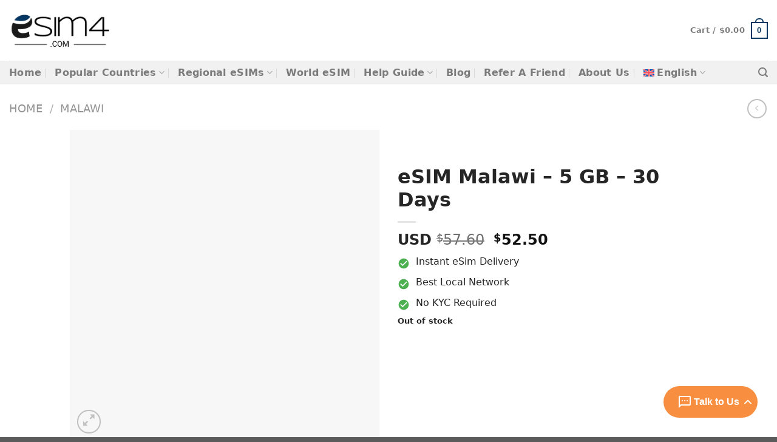

--- FILE ---
content_type: text/html; charset=UTF-8
request_url: https://www.esim4.com/product/esim-malawi-5-gb-30/
body_size: 53251
content:
<!DOCTYPE html>
<html lang="en-US" prefix="og: https://ogp.me/ns#" class="loading-site no-js">
<head>
	<meta charset="UTF-8" /><link rel="preload" href="https://www.esim4.com/wp-content/cache/fvm/min/1763820445-cssb70232d866cfae8784f93b5b569cb797995909dfd9bd4a70c52436800e7d6.css" as="style" media="all"  /><script data-cfasync="false">if(navigator.userAgent.match(/MSIE|Internet Explorer/i)||navigator.userAgent.match(/Trident\/7\..*?rv:11/i)){var href=document.location.href;if(!href.match(/[?&]iebrowser/)){if(href.indexOf("?")==-1){if(href.indexOf("#")==-1){document.location.href=href+"?iebrowser=1"}else{document.location.href=href.replace("#","?iebrowser=1#")}}else{if(href.indexOf("#")==-1){document.location.href=href+"&iebrowser=1"}else{document.location.href=href.replace("#","&iebrowser=1#")}}}}</script>
<script data-cfasync="false">class FVMLoader{constructor(e){this.triggerEvents=e,this.eventOptions={passive:!0},this.userEventListener=this.triggerListener.bind(this),this.delayedScripts={normal:[],async:[],defer:[]},this.allJQueries=[]}_addUserInteractionListener(e){this.triggerEvents.forEach(t=>window.addEventListener(t,e.userEventListener,e.eventOptions))}_removeUserInteractionListener(e){this.triggerEvents.forEach(t=>window.removeEventListener(t,e.userEventListener,e.eventOptions))}triggerListener(){this._removeUserInteractionListener(this),"loading"===document.readyState?document.addEventListener("DOMContentLoaded",this._loadEverythingNow.bind(this)):this._loadEverythingNow()}async _loadEverythingNow(){this._runAllDelayedCSS(),this._delayEventListeners(),this._delayJQueryReady(this),this._handleDocumentWrite(),this._registerAllDelayedScripts(),await this._loadScriptsFromList(this.delayedScripts.normal),await this._loadScriptsFromList(this.delayedScripts.defer),await this._loadScriptsFromList(this.delayedScripts.async),await this._triggerDOMContentLoaded(),await this._triggerWindowLoad(),window.dispatchEvent(new Event("wpr-allScriptsLoaded"))}_registerAllDelayedScripts(){document.querySelectorAll("script[type=fvmdelay]").forEach(e=>{e.hasAttribute("src")?e.hasAttribute("async")&&!1!==e.async?this.delayedScripts.async.push(e):e.hasAttribute("defer")&&!1!==e.defer||"module"===e.getAttribute("data-type")?this.delayedScripts.defer.push(e):this.delayedScripts.normal.push(e):this.delayedScripts.normal.push(e)})}_runAllDelayedCSS(){document.querySelectorAll("link[rel=fvmdelay]").forEach(e=>{e.setAttribute("rel","stylesheet")})}async _transformScript(e){return await this._requestAnimFrame(),new Promise(t=>{const n=document.createElement("script");let r;[...e.attributes].forEach(e=>{let t=e.nodeName;"type"!==t&&("data-type"===t&&(t="type",r=e.nodeValue),n.setAttribute(t,e.nodeValue))}),e.hasAttribute("src")?(n.addEventListener("load",t),n.addEventListener("error",t)):(n.text=e.text,t()),e.parentNode.replaceChild(n,e)})}async _loadScriptsFromList(e){const t=e.shift();return t?(await this._transformScript(t),this._loadScriptsFromList(e)):Promise.resolve()}_delayEventListeners(){let e={};function t(t,n){!function(t){function n(n){return e[t].eventsToRewrite.indexOf(n)>=0?"wpr-"+n:n}e[t]||(e[t]={originalFunctions:{add:t.addEventListener,remove:t.removeEventListener},eventsToRewrite:[]},t.addEventListener=function(){arguments[0]=n(arguments[0]),e[t].originalFunctions.add.apply(t,arguments)},t.removeEventListener=function(){arguments[0]=n(arguments[0]),e[t].originalFunctions.remove.apply(t,arguments)})}(t),e[t].eventsToRewrite.push(n)}function n(e,t){let n=e[t];Object.defineProperty(e,t,{get:()=>n||function(){},set(r){e["wpr"+t]=n=r}})}t(document,"DOMContentLoaded"),t(window,"DOMContentLoaded"),t(window,"load"),t(window,"pageshow"),t(document,"readystatechange"),n(document,"onreadystatechange"),n(window,"onload"),n(window,"onpageshow")}_delayJQueryReady(e){let t=window.jQuery;Object.defineProperty(window,"jQuery",{get:()=>t,set(n){if(n&&n.fn&&!e.allJQueries.includes(n)){n.fn.ready=n.fn.init.prototype.ready=function(t){e.domReadyFired?t.bind(document)(n):document.addEventListener("DOMContentLoaded2",()=>t.bind(document)(n))};const t=n.fn.on;n.fn.on=n.fn.init.prototype.on=function(){if(this[0]===window){function e(e){return e.split(" ").map(e=>"load"===e||0===e.indexOf("load.")?"wpr-jquery-load":e).join(" ")}"string"==typeof arguments[0]||arguments[0]instanceof String?arguments[0]=e(arguments[0]):"object"==typeof arguments[0]&&Object.keys(arguments[0]).forEach(t=>{delete Object.assign(arguments[0],{[e(t)]:arguments[0][t]})[t]})}return t.apply(this,arguments),this},e.allJQueries.push(n)}t=n}})}async _triggerDOMContentLoaded(){this.domReadyFired=!0,await this._requestAnimFrame(),document.dispatchEvent(new Event("DOMContentLoaded2")),await this._requestAnimFrame(),window.dispatchEvent(new Event("DOMContentLoaded2")),await this._requestAnimFrame(),document.dispatchEvent(new Event("wpr-readystatechange")),await this._requestAnimFrame(),document.wpronreadystatechange&&document.wpronreadystatechange()}async _triggerWindowLoad(){await this._requestAnimFrame(),window.dispatchEvent(new Event("wpr-load")),await this._requestAnimFrame(),window.wpronload&&window.wpronload(),await this._requestAnimFrame(),this.allJQueries.forEach(e=>e(window).trigger("wpr-jquery-load")),window.dispatchEvent(new Event("wpr-pageshow")),await this._requestAnimFrame(),window.wpronpageshow&&window.wpronpageshow()}_handleDocumentWrite(){const e=new Map;document.write=document.writeln=function(t){const n=document.currentScript,r=document.createRange(),i=n.parentElement;let a=e.get(n);void 0===a&&(a=n.nextSibling,e.set(n,a));const s=document.createDocumentFragment();r.setStart(s,0),s.appendChild(r.createContextualFragment(t)),i.insertBefore(s,a)}}async _requestAnimFrame(){return new Promise(e=>requestAnimationFrame(e))}static run(){const e=new FVMLoader(["keydown","mousemove","touchmove","touchstart","touchend","wheel"]);e._addUserInteractionListener(e)}}FVMLoader.run();</script><link rel="pingback" href="https://www.esim4.com/xmlrpc.php" /><link rel="alternate" hreflang="ko" href="https://www.esim4.com/ko/product/esim-%eb%a7%90%eb%9d%bc%ec%9c%84-5gb-30%ec%9d%bc/" /><link rel="alternate" hreflang="en" href="https://www.esim4.com/product/esim-malawi-5-gb-30/" /><link rel="alternate" hreflang="fr" href="https://www.esim4.com/fr/produit/esim-malawi-5-gb-30-jours/" /><link rel="alternate" hreflang="ar" href="https://www.esim4.com/ar/product/%d8%b4%d8%b1%d9%8a%d8%ad%d8%a9-esim-%d9%85%d9%84%d8%a7%d9%88%d9%8a-5-%d8%ac%d9%8a%d8%ac%d8%a7%d8%a8%d8%a7%d9%8a%d8%aa-30-%d9%8a%d9%88%d9%85%d9%8b%d8%a7/" /><link rel="alternate" hreflang="zh-hans" href="https://www.esim4.com/zh-hans/product/esim-%e9%a9%ac%e6%8b%89%e7%bb%b4-5-gb-30-%e5%a4%a9/" /><link rel="alternate" hreflang="de" href="https://www.esim4.com/de/produkt/esim-malawi-5-gb-30-tage/" /><link rel="alternate" hreflang="es" href="https://www.esim4.com/es/producto/esim-malawi-5-gb-30-dias/" /><link rel="alternate" hreflang="x-default" href="https://www.esim4.com/product/esim-malawi-5-gb-30/" /><meta name="viewport" content="width=device-width, initial-scale=1" /><title>eSIM Malawi - 5 GB - 30 Days</title><meta name="description" content="Hello, Globetrotter! 🚀 Gearing up for a journey to the world&#039;s hidden gem, Malawi? Let our 5 GB - 30 Days eSIM be your reliable digital ally, ensuring you"/><meta name="robots" content="follow, index, max-snippet:-1, max-video-preview:-1, max-image-preview:large"/><link rel="canonical" href="https://www.esim4.com/product/esim-malawi-5-gb-30/" /><meta property="og:locale" content="en_US" /><meta property="og:type" content="product" /><meta property="og:title" content="eSIM Malawi - 5 GB - 30 Days" /><meta property="og:description" content="Hello, Globetrotter! 🚀 Gearing up for a journey to the world&#039;s hidden gem, Malawi? Let our 5 GB - 30 Days eSIM be your reliable digital ally, ensuring you" /><meta property="og:url" content="https://www.esim4.com/product/esim-malawi-5-gb-30/" /><meta property="og:site_name" content="eSIM4" /><meta property="og:updated_time" content="2025-12-29T01:26:52+11:00" /><meta property="og:image" content="https://www.esim4.com/wp-content/uploads/2023/05/esim-malawi-5-gb-30-days-6.png" /><meta property="og:image:secure_url" content="https://www.esim4.com/wp-content/uploads/2023/05/esim-malawi-5-gb-30-days-6.png" /><meta property="og:image:width" content="1000" /><meta property="og:image:height" content="1000" /><meta property="og:image:alt" content="eSIM Malawi &#8211; 5 GB &#8211; 30 Days" /><meta property="og:image:type" content="image/png" /><meta property="product:price:amount" content="52.5" /><meta property="product:price:currency" content="USD" /><meta property="product:retailer_item_id" content="shire-mobile-30days-5gb" /><meta name="twitter:card" content="summary_large_image" /><meta name="twitter:title" content="eSIM Malawi - 5 GB - 30 Days" /><meta name="twitter:description" content="Hello, Globetrotter! 🚀 Gearing up for a journey to the world&#039;s hidden gem, Malawi? Let our 5 GB - 30 Days eSIM be your reliable digital ally, ensuring you" /><meta name="twitter:image" content="https://www.esim4.com/wp-content/uploads/2023/05/esim-malawi-5-gb-30-days-6.png" /><meta name="twitter:label1" content="Price" /><meta name="twitter:data1" content="&#036;52.50" /><meta name="twitter:label2" content="Availability" /><meta name="twitter:data2" content="Out of stock" /><script type="application/ld+json" class="rank-math-schema-pro">{"@context":"https://schema.org","@graph":[{"@type":"Place","@id":"https://www.esim4.com/#place","geo":{"@type":"GeoCoordinates","latitude":"-33.87314712669626","longitude":" 151.20390008465742"},"hasMap":"https://www.google.com/maps/search/?api=1&amp;query=-33.87314712669626, 151.20390008465742","address":{"@type":"PostalAddress","streetAddress":"Suite 18, 281 - 287 Sussex St","addressRegion":"NSW","postalCode":"2000","addressCountry":"Australia"}},{"@type":"Organization","@id":"https://www.esim4.com/#organization","name":"eSIM4","url":"https://www.esim4.com","address":{"@type":"PostalAddress","streetAddress":"Suite 18, 281 - 287 Sussex St","addressRegion":"NSW","postalCode":"2000","addressCountry":"Australia"},"logo":{"@type":"ImageObject","@id":"https://www.esim4.com/#logo","url":"https://www.esim4.com/wp-content/uploads/2024/08/eSim4logo.png","contentUrl":"https://www.esim4.com/wp-content/uploads/2024/08/eSim4logo.png","caption":"eSIM4","inLanguage":"en-US","width":"389","height":"150"},"description":"eSIM4 offers a convenient and cost-effective solution for international travelers, providing access to over 120+ data packages without contracts. We allows users to easily install and activate their eSIM by scanning a QR code, ensuring seamless connectivity upon arrival at their destination. eSIM4 offers features like co-existence with physical SIM cards, compatibility with various eSIM-enabled devices, and the ability to top up data plans as needed during the trip.","location":{"@id":"https://www.esim4.com/#place"}},{"@type":"WebSite","@id":"https://www.esim4.com/#website","url":"https://www.esim4.com","name":"eSIM4","alternateName":"eSIM4","publisher":{"@id":"https://www.esim4.com/#organization"},"inLanguage":"en-US"},{"@type":"ImageObject","@id":"https://www.esim4.com/wp-content/uploads/2023/05/esim-malawi-5-gb-30-days-6.png","url":"https://www.esim4.com/wp-content/uploads/2023/05/esim-malawi-5-gb-30-days-6.png","width":"1000","height":"1000","inLanguage":"en-US"},{"@type":"BreadcrumbList","@id":"https://www.esim4.com/product/esim-malawi-5-gb-30/#breadcrumb","itemListElement":[{"@type":"ListItem","position":"1","item":{"@id":"https://www.esim4.com","name":"Home"}},{"@type":"ListItem","position":"2","item":{"@id":"https://www.esim4.com/product-category/malawi/","name":"Malawi"}},{"@type":"ListItem","position":"3","item":{"@id":"https://www.esim4.com/product/esim-malawi-5-gb-30/","name":"eSIM Malawi &#8211; 5 GB &#8211; 30 Days"}}]},{"@type":"ItemPage","@id":"https://www.esim4.com/product/esim-malawi-5-gb-30/#webpage","url":"https://www.esim4.com/product/esim-malawi-5-gb-30/","name":"eSIM Malawi - 5 GB - 30 Days","datePublished":"2025-11-19T18:09:00+11:00","dateModified":"2025-12-29T01:26:52+11:00","isPartOf":{"@id":"https://www.esim4.com/#website"},"primaryImageOfPage":{"@id":"https://www.esim4.com/wp-content/uploads/2023/05/esim-malawi-5-gb-30-days-6.png"},"inLanguage":"en-US","breadcrumb":{"@id":"https://www.esim4.com/product/esim-malawi-5-gb-30/#breadcrumb"}},{"@type":"Product","name":"eSIM Malawi - 5 GB - 30 Days","description":"Hello, Globetrotter! \ud83d\ude80 Gearing up for a journey to the world's hidden gem, Malawi? Let our 5 GB - 30 Days eSIM be your reliable digital ally, ensuring you remain connected at every step! 4G Data-only eSIM.Rechargeable online with no expiry.Operates on the Airtel network in Malawi. This eSIM doesn't come with a phone number.. Be it for work or leisure, rely on our real-time, robust local mobile connectivity from the moment you set foot in your destination! Unbox the advantages of our prepaid eSIM: ----------------------------------------------- \ud83c\udfaf Be up and running in under a minute. Embrace fast local connectivity no matter where your travels take you. \ud83c\udf10 Immerse in the strength of 3G/4G connectivity with our eSIM. Embrace local internet speeds and say goodbye to the hassles of traditional roaming. \ud83d\udcb0 Enjoy economical local rates. Abandon the uncertainty of steep and unpredictable roaming costs. \ud83d\udd70 Reclaim your time with zero SIM card swaps. Forget about long airport queues or the nuisance of physically switching SIM cards. Distinctive Product Features: ----------------------------------------------- \u2714\ufe0f Data Access: prepaid eSIM 5 GB - 30 Days. \u2714\ufe0f Validity: Enjoy a 5 GB - 30 Days validity period from the day of your eSIM activation. \u2714\ufe0f Speed: Tap into 3G/4G connectivity. \u2714\ufe0f Plan Type: Data only. Keep up with all your favourite apps and make calls via platforms like WhatsApp, Facebook, and more. \u2714\ufe0f Privacy: We respect your privacy. No need for identity verification \u2013 explore the world while preserving your anonymity. \u2714\ufe0f Networks: Our Malawi eSIM syncs with local network providers, ensuring uninterrupted coverage. \u2714\ufe0f Coverage: Enjoy full-scale coverage throughout your destination. \u2714\ufe0f Compatibility: Designed exclusively for eSIM-supported, unlocked devices. \u2714\ufe0f Delivery: Upon purchase, we'll email your customized eSIM and detailed setup instructions for iOS and Android within 24 hours. Just scan the QR code to activate \u2013 it's that simple! What can I do with 5 GB - 30 Days of data? With our 5 GB - 30 Days data package, you'll have more than enough data to stay connected and make the most of your trip. Here's what you can do with 5 GB - 30 Days of data: Google Map Find 13,421,772 routes Spotify Listen to 1,024 songs YouTube Watch 1.4 hours of videos Facebook Make 2,560 Facebook posts Instagram Make 17,476 Instagram posts *** Disclaimer: These estimates are for reference only; actual data usage may vary. Upload and share your travel memories on social media and stay connected with friends and family through video calls. At eSIM4, we're dedicated to offering the most trustworthy eSIM and mobile internet solutions across the globe. For any inquiries or assistance, don't hesitate to contact us. Here's to a memorable journey! \ud83d\ude80","sku":"shire-mobile-30days-5gb","category":"Malawi","mainEntityOfPage":{"@id":"https://www.esim4.com/product/esim-malawi-5-gb-30/#webpage"},"image":[{"@type":"ImageObject","url":"https://www.esim4.com/wp-content/uploads/2023/05/esim-malawi-5-gb-30-days-6.png","height":"1000","width":"1000"},{"@type":"ImageObject","url":"https://www.esim4.com/wp-content/uploads/2023/05/esim-malawi-5-gb-30-days-7.png","height":"1000","width":"1000"},{"@type":"ImageObject","url":"https://www.esim4.com/wp-content/uploads/2023/05/esim-malawi-5-gb-30-days-8.png","height":"1000","width":"1000"}],"offers":{"@type":"Offer","price":"52.50","priceCurrency":"USD","priceValidUntil":"2027-12-31","availability":"https://schema.org/OutOfStock","itemCondition":"NewCondition","url":"https://www.esim4.com/product/esim-malawi-5-gb-30/","seller":{"@type":"Organization","@id":"https://www.esim4.com/","name":"eSIM4","url":"https://www.esim4.com","logo":"https://www.esim4.com/wp-content/uploads/2024/08/eSim4logo.png"}},"@id":"https://www.esim4.com/product/esim-malawi-5-gb-30/#richSnippet"}]}</script><link rel="alternate" type="application/rss+xml" title="eSIM4 &raquo; Feed" href="https://www.esim4.com/feed/" /><link rel="alternate" type="application/rss+xml" title="eSIM4 &raquo; Comments Feed" href="https://www.esim4.com/comments/feed/" /><link rel="alternate" title="oEmbed (JSON)" type="application/json+oembed" href="https://www.esim4.com/wp-json/oembed/1.0/embed?url=https%3A%2F%2Fwww.esim4.com%2Fproduct%2Fesim-malawi-5-gb-30%2F" /><link rel="alternate" title="oEmbed (XML)" type="text/xml+oembed" href="https://www.esim4.com/wp-json/oembed/1.0/embed?url=https%3A%2F%2Fwww.esim4.com%2Fproduct%2Fesim-malawi-5-gb-30%2F&#038;format=xml" /><link rel="alternate" title="JSON" type="application/json" href="https://www.esim4.com/wp-json/wp/v2/product/1934" /><meta name="generator" content="WordPress 6.9" /><meta name="generator" content="WPML ver:4.6.13 stt:5,59,1,4,3,29,2;" /><meta name="msapplication-TileImage" content="https://www.esim4.com/wp-content/uploads/2023/04/cropped-favicon-32x32-1-270x270.png" /><link rel="stylesheet" href="https://www.esim4.com/wp-content/cache/fvm/min/1763820445-cssb70232d866cfae8784f93b5b569cb797995909dfd9bd4a70c52436800e7d6.css" media="all" />
	<link rel="profile" href="https://gmpg.org/xfn/11" />
	

	<script type="26d111f992f3bd8b709ea498-text/javascript">(function(html){html.className = html.className.replace(/\bno-js\b/,'js')})(document.documentElement);</script>









<!-- Google Tag Manager for WordPress by gtm4wp.com -->
<script data-cfasync="false" data-pagespeed-no-defer>
	var gtm4wp_datalayer_name = "dataLayer";
	var dataLayer = dataLayer || [];
	const gtm4wp_use_sku_instead = false;
	const gtm4wp_currency = 'USD';
	const gtm4wp_product_per_impression = 10;
	const gtm4wp_clear_ecommerce = false;
	const gtm4wp_datalayer_max_timeout = 2000;
</script>
<!-- End Google Tag Manager for WordPress by gtm4wp.com --><script type="26d111f992f3bd8b709ea498-text/javascript">window._wca = window._wca || [];</script>

<!-- Search Engine Optimization by Rank Math PRO - https://rankmath.com/ -->





























<!-- /Rank Math WordPress SEO plugin -->

<link rel='dns-prefetch' href='//stats.wp.com' />
<link rel='dns-prefetch' href='//cdn.jsdelivr.net' />
<link rel='prefetch' href='https://www.esim4.com/wp-content/themes/flatsome/assets/js/chunk.countup.js?ver=3.16.8' />
<link rel='prefetch' href='https://www.esim4.com/wp-content/themes/flatsome/assets/js/chunk.sticky-sidebar.js?ver=3.16.8' />
<link rel='prefetch' href='https://www.esim4.com/wp-content/themes/flatsome/assets/js/chunk.tooltips.js?ver=3.16.8' />
<link rel='prefetch' href='https://www.esim4.com/wp-content/themes/flatsome/assets/js/chunk.vendors-popups.js?ver=3.16.8' />
<link rel='prefetch' href='https://www.esim4.com/wp-content/themes/flatsome/assets/js/chunk.vendors-slider.js?ver=3.16.8' />




<style id='wp-img-auto-sizes-contain-inline-css' type='text/css' media="all">img:is([sizes=auto i],[sizes^="auto," i]){contain-intrinsic-size:3000px 1500px}</style>
<style id='wp-emoji-styles-inline-css' type='text/css' media="all">img.wp-smiley,img.emoji{display:inline!important;border:none!important;box-shadow:none!important;height:1em!important;width:1em!important;margin:0 0.07em!important;vertical-align:-0.1em!important;background:none!important;padding:0!important}</style>
<style id='wp-block-library-inline-css' type='text/css' media="all">:root{--wp-block-synced-color:#7a00df;--wp-block-synced-color--rgb:122,0,223;--wp-bound-block-color:var(--wp-block-synced-color);--wp-editor-canvas-background:#ddd;--wp-admin-theme-color:#007cba;--wp-admin-theme-color--rgb:0,124,186;--wp-admin-theme-color-darker-10:#006ba1;--wp-admin-theme-color-darker-10--rgb:0,107,160.5;--wp-admin-theme-color-darker-20:#005a87;--wp-admin-theme-color-darker-20--rgb:0,90,135;--wp-admin-border-width-focus:2px}@media (min-resolution:192dpi){:root{--wp-admin-border-width-focus:1.5px}}.wp-element-button{cursor:pointer}:root .has-very-light-gray-background-color{background-color:#eee}:root .has-very-dark-gray-background-color{background-color:#313131}:root .has-very-light-gray-color{color:#eee}:root .has-very-dark-gray-color{color:#313131}:root .has-vivid-green-cyan-to-vivid-cyan-blue-gradient-background{background:linear-gradient(135deg,#00d084,#0693e3)}:root .has-purple-crush-gradient-background{background:linear-gradient(135deg,#34e2e4,#4721fb 50%,#ab1dfe)}:root .has-hazy-dawn-gradient-background{background:linear-gradient(135deg,#faaca8,#dad0ec)}:root .has-subdued-olive-gradient-background{background:linear-gradient(135deg,#fafae1,#67a671)}:root .has-atomic-cream-gradient-background{background:linear-gradient(135deg,#fdd79a,#004a59)}:root .has-nightshade-gradient-background{background:linear-gradient(135deg,#330968,#31cdcf)}:root .has-midnight-gradient-background{background:linear-gradient(135deg,#020381,#2874fc)}:root{--wp--preset--font-size--normal:16px;--wp--preset--font-size--huge:42px}.has-regular-font-size{font-size:1em}.has-larger-font-size{font-size:2.625em}.has-normal-font-size{font-size:var(--wp--preset--font-size--normal)}.has-huge-font-size{font-size:var(--wp--preset--font-size--huge)}.has-text-align-center{text-align:center}.has-text-align-left{text-align:left}.has-text-align-right{text-align:right}.has-fit-text{white-space:nowrap!important}#end-resizable-editor-section{display:none}.aligncenter{clear:both}.items-justified-left{justify-content:flex-start}.items-justified-center{justify-content:center}.items-justified-right{justify-content:flex-end}.items-justified-space-between{justify-content:space-between}.screen-reader-text{border:0;clip-path:inset(50%);height:1px;margin:-1px;overflow:hidden;padding:0;position:absolute;width:1px;word-wrap:normal!important}.screen-reader-text:focus{background-color:#ddd;clip-path:none;color:#444;display:block;font-size:1em;height:auto;left:5px;line-height:normal;padding:15px 23px 14px;text-decoration:none;top:5px;width:auto;z-index:100000}html :where(.has-border-color){border-style:solid}html :where([style*=border-top-color]){border-top-style:solid}html :where([style*=border-right-color]){border-right-style:solid}html :where([style*=border-bottom-color]){border-bottom-style:solid}html :where([style*=border-left-color]){border-left-style:solid}html :where([style*=border-width]){border-style:solid}html :where([style*=border-top-width]){border-top-style:solid}html :where([style*=border-right-width]){border-right-style:solid}html :where([style*=border-bottom-width]){border-bottom-style:solid}html :where([style*=border-left-width]){border-left-style:solid}html :where(img[class*=wp-image-]){height:auto;max-width:100%}:where(figure){margin:0 0 1em}html :where(.is-position-sticky){--wp-admin--admin-bar--position-offset:var(--wp-admin--admin-bar--height,0px)}@media screen and (max-width:600px){html :where(.is-position-sticky){--wp-admin--admin-bar--position-offset:0px}}</style>
<style id='global-styles-inline-css' type='text/css' media="all">:root{--wp--preset--aspect-ratio--square:1;--wp--preset--aspect-ratio--4-3:4/3;--wp--preset--aspect-ratio--3-4:3/4;--wp--preset--aspect-ratio--3-2:3/2;--wp--preset--aspect-ratio--2-3:2/3;--wp--preset--aspect-ratio--16-9:16/9;--wp--preset--aspect-ratio--9-16:9/16;--wp--preset--color--black:#000000;--wp--preset--color--cyan-bluish-gray:#abb8c3;--wp--preset--color--white:#ffffff;--wp--preset--color--pale-pink:#f78da7;--wp--preset--color--vivid-red:#cf2e2e;--wp--preset--color--luminous-vivid-orange:#ff6900;--wp--preset--color--luminous-vivid-amber:#fcb900;--wp--preset--color--light-green-cyan:#7bdcb5;--wp--preset--color--vivid-green-cyan:#00d084;--wp--preset--color--pale-cyan-blue:#8ed1fc;--wp--preset--color--vivid-cyan-blue:#0693e3;--wp--preset--color--vivid-purple:#9b51e0;--wp--preset--gradient--vivid-cyan-blue-to-vivid-purple:linear-gradient(135deg,rgb(6,147,227) 0%,rgb(155,81,224) 100%);--wp--preset--gradient--light-green-cyan-to-vivid-green-cyan:linear-gradient(135deg,rgb(122,220,180) 0%,rgb(0,208,130) 100%);--wp--preset--gradient--luminous-vivid-amber-to-luminous-vivid-orange:linear-gradient(135deg,rgb(252,185,0) 0%,rgb(255,105,0) 100%);--wp--preset--gradient--luminous-vivid-orange-to-vivid-red:linear-gradient(135deg,rgb(255,105,0) 0%,rgb(207,46,46) 100%);--wp--preset--gradient--very-light-gray-to-cyan-bluish-gray:linear-gradient(135deg,rgb(238,238,238) 0%,rgb(169,184,195) 100%);--wp--preset--gradient--cool-to-warm-spectrum:linear-gradient(135deg,rgb(74,234,220) 0%,rgb(151,120,209) 20%,rgb(207,42,186) 40%,rgb(238,44,130) 60%,rgb(251,105,98) 80%,rgb(254,248,76) 100%);--wp--preset--gradient--blush-light-purple:linear-gradient(135deg,rgb(255,206,236) 0%,rgb(152,150,240) 100%);--wp--preset--gradient--blush-bordeaux:linear-gradient(135deg,rgb(254,205,165) 0%,rgb(254,45,45) 50%,rgb(107,0,62) 100%);--wp--preset--gradient--luminous-dusk:linear-gradient(135deg,rgb(255,203,112) 0%,rgb(199,81,192) 50%,rgb(65,88,208) 100%);--wp--preset--gradient--pale-ocean:linear-gradient(135deg,rgb(255,245,203) 0%,rgb(182,227,212) 50%,rgb(51,167,181) 100%);--wp--preset--gradient--electric-grass:linear-gradient(135deg,rgb(202,248,128) 0%,rgb(113,206,126) 100%);--wp--preset--gradient--midnight:linear-gradient(135deg,rgb(2,3,129) 0%,rgb(40,116,252) 100%);--wp--preset--font-size--small:13px;--wp--preset--font-size--medium:20px;--wp--preset--font-size--large:36px;--wp--preset--font-size--x-large:42px;--wp--preset--font-family--inter:"Inter", sans-serif;--wp--preset--font-family--cardo:Cardo;--wp--preset--spacing--20:0.44rem;--wp--preset--spacing--30:0.67rem;--wp--preset--spacing--40:1rem;--wp--preset--spacing--50:1.5rem;--wp--preset--spacing--60:2.25rem;--wp--preset--spacing--70:3.38rem;--wp--preset--spacing--80:5.06rem;--wp--preset--shadow--natural:6px 6px 9px rgba(0, 0, 0, 0.2);--wp--preset--shadow--deep:12px 12px 50px rgba(0, 0, 0, 0.4);--wp--preset--shadow--sharp:6px 6px 0px rgba(0, 0, 0, 0.2);--wp--preset--shadow--outlined:6px 6px 0px -3px rgb(255, 255, 255), 6px 6px rgb(0, 0, 0);--wp--preset--shadow--crisp:6px 6px 0px rgb(0, 0, 0)}:where(.is-layout-flex){gap:.5em}:where(.is-layout-grid){gap:.5em}body .is-layout-flex{display:flex}.is-layout-flex{flex-wrap:wrap;align-items:center}.is-layout-flex>:is(*,div){margin:0}body .is-layout-grid{display:grid}.is-layout-grid>:is(*,div){margin:0}:where(.wp-block-columns.is-layout-flex){gap:2em}:where(.wp-block-columns.is-layout-grid){gap:2em}:where(.wp-block-post-template.is-layout-flex){gap:1.25em}:where(.wp-block-post-template.is-layout-grid){gap:1.25em}.has-black-color{color:var(--wp--preset--color--black)!important}.has-cyan-bluish-gray-color{color:var(--wp--preset--color--cyan-bluish-gray)!important}.has-white-color{color:var(--wp--preset--color--white)!important}.has-pale-pink-color{color:var(--wp--preset--color--pale-pink)!important}.has-vivid-red-color{color:var(--wp--preset--color--vivid-red)!important}.has-luminous-vivid-orange-color{color:var(--wp--preset--color--luminous-vivid-orange)!important}.has-luminous-vivid-amber-color{color:var(--wp--preset--color--luminous-vivid-amber)!important}.has-light-green-cyan-color{color:var(--wp--preset--color--light-green-cyan)!important}.has-vivid-green-cyan-color{color:var(--wp--preset--color--vivid-green-cyan)!important}.has-pale-cyan-blue-color{color:var(--wp--preset--color--pale-cyan-blue)!important}.has-vivid-cyan-blue-color{color:var(--wp--preset--color--vivid-cyan-blue)!important}.has-vivid-purple-color{color:var(--wp--preset--color--vivid-purple)!important}.has-black-background-color{background-color:var(--wp--preset--color--black)!important}.has-cyan-bluish-gray-background-color{background-color:var(--wp--preset--color--cyan-bluish-gray)!important}.has-white-background-color{background-color:var(--wp--preset--color--white)!important}.has-pale-pink-background-color{background-color:var(--wp--preset--color--pale-pink)!important}.has-vivid-red-background-color{background-color:var(--wp--preset--color--vivid-red)!important}.has-luminous-vivid-orange-background-color{background-color:var(--wp--preset--color--luminous-vivid-orange)!important}.has-luminous-vivid-amber-background-color{background-color:var(--wp--preset--color--luminous-vivid-amber)!important}.has-light-green-cyan-background-color{background-color:var(--wp--preset--color--light-green-cyan)!important}.has-vivid-green-cyan-background-color{background-color:var(--wp--preset--color--vivid-green-cyan)!important}.has-pale-cyan-blue-background-color{background-color:var(--wp--preset--color--pale-cyan-blue)!important}.has-vivid-cyan-blue-background-color{background-color:var(--wp--preset--color--vivid-cyan-blue)!important}.has-vivid-purple-background-color{background-color:var(--wp--preset--color--vivid-purple)!important}.has-black-border-color{border-color:var(--wp--preset--color--black)!important}.has-cyan-bluish-gray-border-color{border-color:var(--wp--preset--color--cyan-bluish-gray)!important}.has-white-border-color{border-color:var(--wp--preset--color--white)!important}.has-pale-pink-border-color{border-color:var(--wp--preset--color--pale-pink)!important}.has-vivid-red-border-color{border-color:var(--wp--preset--color--vivid-red)!important}.has-luminous-vivid-orange-border-color{border-color:var(--wp--preset--color--luminous-vivid-orange)!important}.has-luminous-vivid-amber-border-color{border-color:var(--wp--preset--color--luminous-vivid-amber)!important}.has-light-green-cyan-border-color{border-color:var(--wp--preset--color--light-green-cyan)!important}.has-vivid-green-cyan-border-color{border-color:var(--wp--preset--color--vivid-green-cyan)!important}.has-pale-cyan-blue-border-color{border-color:var(--wp--preset--color--pale-cyan-blue)!important}.has-vivid-cyan-blue-border-color{border-color:var(--wp--preset--color--vivid-cyan-blue)!important}.has-vivid-purple-border-color{border-color:var(--wp--preset--color--vivid-purple)!important}.has-vivid-cyan-blue-to-vivid-purple-gradient-background{background:var(--wp--preset--gradient--vivid-cyan-blue-to-vivid-purple)!important}.has-light-green-cyan-to-vivid-green-cyan-gradient-background{background:var(--wp--preset--gradient--light-green-cyan-to-vivid-green-cyan)!important}.has-luminous-vivid-amber-to-luminous-vivid-orange-gradient-background{background:var(--wp--preset--gradient--luminous-vivid-amber-to-luminous-vivid-orange)!important}.has-luminous-vivid-orange-to-vivid-red-gradient-background{background:var(--wp--preset--gradient--luminous-vivid-orange-to-vivid-red)!important}.has-very-light-gray-to-cyan-bluish-gray-gradient-background{background:var(--wp--preset--gradient--very-light-gray-to-cyan-bluish-gray)!important}.has-cool-to-warm-spectrum-gradient-background{background:var(--wp--preset--gradient--cool-to-warm-spectrum)!important}.has-blush-light-purple-gradient-background{background:var(--wp--preset--gradient--blush-light-purple)!important}.has-blush-bordeaux-gradient-background{background:var(--wp--preset--gradient--blush-bordeaux)!important}.has-luminous-dusk-gradient-background{background:var(--wp--preset--gradient--luminous-dusk)!important}.has-pale-ocean-gradient-background{background:var(--wp--preset--gradient--pale-ocean)!important}.has-electric-grass-gradient-background{background:var(--wp--preset--gradient--electric-grass)!important}.has-midnight-gradient-background{background:var(--wp--preset--gradient--midnight)!important}.has-small-font-size{font-size:var(--wp--preset--font-size--small)!important}.has-medium-font-size{font-size:var(--wp--preset--font-size--medium)!important}.has-large-font-size{font-size:var(--wp--preset--font-size--large)!important}.has-x-large-font-size{font-size:var(--wp--preset--font-size--x-large)!important}</style>

<style id='classic-theme-styles-inline-css' type='text/css' media="all">/*! This file is auto-generated */
.wp-block-button__link{color:#fff;background-color:#32373c;border-radius:9999px;box-shadow:none;text-decoration:none;padding:calc(.667em + 2px) calc(1.333em + 2px);font-size:1.125em}.wp-block-file__button{background:#32373c;color:#fff;text-decoration:none}</style>



<style id='pisol-sales-notification-animate-inline-css' type='text/css' media="all">.pi-popup{background-color:#fff;left:20px;bottom:20px;width:40vw;border-radius:5px}.pi-popup-image{width:25%;order:1;padding:10px}.pi-popup-image img{border-radius:0}.pi-popup-content{order:2;color:#000;font-size:16px;font-weight:400}.pi-product{color:#000;font-size:16px;font-weight:400}.pi-product_link{color:#000;font-size:16px;font-weight:400}.pi-time{color:#000;font-size:16px;font-weight:400}.pi-date{color:#000;font-size:16px;font-weight:400}.pi-country{color:#000;font-size:16px;font-weight:400}.pi-state{color:#000;font-size:16px;font-weight:400}.pi-city{color:#000;font-size:16px;font-weight:400}.pi-first_name{color:#000;font-size:16px;font-weight:400}@media (max-width:968px){.pi-popup{bottom:0px!important;left:0px!important;top:auto!important;width:100%!important;border-radius:0!important}.pi-popup-image{width:25%!important}.pi-popup-close{right:10px}}</style>


<style id='woocommerce-inline-inline-css' type='text/css' media="all">.woocommerce form .form-row .required{visibility:visible}</style>




<style id='wpml-legacy-horizontal-list-0-inline-css' type='text/css' media="all">.wpml-ls-statics-footer a,.wpml-ls-statics-footer .wpml-ls-sub-menu a,.wpml-ls-statics-footer .wpml-ls-sub-menu a:link,.wpml-ls-statics-footer li:not(.wpml-ls-current-language) .wpml-ls-link,.wpml-ls-statics-footer li:not(.wpml-ls-current-language) .wpml-ls-link:link{color:#444;background-color:#fff}.wpml-ls-statics-footer a,.wpml-ls-statics-footer .wpml-ls-sub-menu a:hover,.wpml-ls-statics-footer .wpml-ls-sub-menu a:focus,.wpml-ls-statics-footer .wpml-ls-sub-menu a:link:hover,.wpml-ls-statics-footer .wpml-ls-sub-menu a:link:focus{color:#000;background-color:#eee}.wpml-ls-statics-footer .wpml-ls-current-language>a{color:#444;background-color:#fff}.wpml-ls-statics-footer .wpml-ls-current-language:hover>a,.wpml-ls-statics-footer .wpml-ls-current-language>a:focus{color:#000;background-color:#eee}</style>






<style id='flatsome-main-inline-css' type='text/css' media="all">@font-face{font-family:"fl-icons";font-display:block;src:url(https://www.esim4.com/wp-content/themes/flatsome/assets/css/icons/fl-icons.woff?v=3.16.8) format("woff")}</style>


<script type="26d111f992f3bd8b709ea498-text/javascript" id="wpml-cookie-js-extra">
/* <![CDATA[ */
var wpml_cookies = {"wp-wpml_current_language":{"value":"en","expires":1,"path":"/"}};
var wpml_cookies = {"wp-wpml_current_language":{"value":"en","expires":1,"path":"/"}};
//# sourceURL=wpml-cookie-js-extra
/* ]]> */
</script>
<script type="26d111f992f3bd8b709ea498-text/javascript" src="https://www.esim4.com/wp-content/plugins/sitepress-multilingual-cms/res/js/cookies/language-cookie.js?ver=4.6.13" id="wpml-cookie-js" defer="defer" data-wp-strategy="defer"></script>
<script type="26d111f992f3bd8b709ea498-text/javascript" src="https://www.esim4.com/wp-includes/js/jquery/jquery.min.js?ver=3.7.1" id="jquery-core-js"></script>
<script type="26d111f992f3bd8b709ea498-text/javascript" src="https://www.esim4.com/wp-content/plugins/woocommerce/assets/js/jquery-blockui/jquery.blockUI.min.js?ver=2.7.0-wc.9.2.4" id="jquery-blockui-js" defer="defer" data-wp-strategy="defer"></script>
<script type="26d111f992f3bd8b709ea498-text/javascript" id="wc-add-to-cart-js-extra">
/* <![CDATA[ */
var wc_add_to_cart_params = {"ajax_url":"/wp-admin/admin-ajax.php","wc_ajax_url":"/?wc-ajax=%%endpoint%%","i18n_view_cart":"View cart","cart_url":"https://www.esim4.com/cart/","is_cart":"","cart_redirect_after_add":"yes"};
//# sourceURL=wc-add-to-cart-js-extra
/* ]]> */
</script>
<script type="26d111f992f3bd8b709ea498-text/javascript" src="https://www.esim4.com/wp-content/plugins/woocommerce/assets/js/frontend/add-to-cart.min.js?ver=9.2.4" id="wc-add-to-cart-js" defer="defer" data-wp-strategy="defer"></script>
<script type="26d111f992f3bd8b709ea498-text/javascript" src="https://www.esim4.com/wp-content/plugins/woocommerce/assets/js/photoswipe/photoswipe.min.js?ver=4.1.1-wc.9.2.4" id="photoswipe-js" defer="defer" data-wp-strategy="defer"></script>
<script type="26d111f992f3bd8b709ea498-text/javascript" src="https://www.esim4.com/wp-content/plugins/woocommerce/assets/js/photoswipe/photoswipe-ui-default.min.js?ver=4.1.1-wc.9.2.4" id="photoswipe-ui-default-js" defer="defer" data-wp-strategy="defer"></script>
<script type="26d111f992f3bd8b709ea498-text/javascript" id="wc-single-product-js-extra">
/* <![CDATA[ */
var wc_single_product_params = {"i18n_required_rating_text":"Please select a rating","review_rating_required":"yes","flexslider":{"rtl":false,"animation":"slide","smoothHeight":true,"directionNav":false,"controlNav":"thumbnails","slideshow":false,"animationSpeed":500,"animationLoop":false,"allowOneSlide":false},"zoom_enabled":"","zoom_options":[],"photoswipe_enabled":"1","photoswipe_options":{"shareEl":false,"closeOnScroll":false,"history":false,"hideAnimationDuration":0,"showAnimationDuration":0},"flexslider_enabled":""};
//# sourceURL=wc-single-product-js-extra
/* ]]> */
</script>
<script type="26d111f992f3bd8b709ea498-text/javascript" src="https://www.esim4.com/wp-content/plugins/woocommerce/assets/js/frontend/single-product.min.js?ver=9.2.4" id="wc-single-product-js" defer="defer" data-wp-strategy="defer"></script>
<script type="26d111f992f3bd8b709ea498-text/javascript" src="https://www.esim4.com/wp-content/plugins/woocommerce/assets/js/js-cookie/js.cookie.min.js?ver=2.1.4-wc.9.2.4" id="js-cookie-js" defer="defer" data-wp-strategy="defer"></script>
<script type="26d111f992f3bd8b709ea498-text/javascript" id="woocommerce-js-extra">
/* <![CDATA[ */
var woocommerce_params = {"ajax_url":"/wp-admin/admin-ajax.php","wc_ajax_url":"/?wc-ajax=%%endpoint%%"};
//# sourceURL=woocommerce-js-extra
/* ]]> */
</script>
<script type="26d111f992f3bd8b709ea498-text/javascript" src="https://www.esim4.com/wp-content/plugins/woocommerce/assets/js/frontend/woocommerce.min.js?ver=9.2.4" id="woocommerce-js" defer="defer" data-wp-strategy="defer"></script>
<script type="26d111f992f3bd8b709ea498-text/javascript" id="gens-raf-js-js-extra">
/* <![CDATA[ */
var gens_raf = {"cookieTime":"30","ajax_url":"https://www.esim4.com/wp-admin/admin-ajax.php","success_msg":"Invitation has been sent!","modal":"","modal_delay":"","nonce":"8b7206cfee"};
//# sourceURL=gens-raf-js-js-extra
/* ]]> */
</script>
<script type="26d111f992f3bd8b709ea498-text/javascript" src="https://www.esim4.com/wp-content/plugins/wpgens-refer-a-friend-premium/assets/js/gens-raf-public.js?ver=4.4.3" id="gens-raf-js-js"></script>
<script type="26d111f992f3bd8b709ea498-text/javascript" src="https://www.esim4.com/wp-content/plugins/sitepress-multilingual-cms/templates/language-switchers/legacy-dropdown/script.min.js?ver=1" id="wpml-legacy-dropdown-0-js"></script>
<script type="26d111f992f3bd8b709ea498-text/javascript" src="https://www.esim4.com/wp-content/plugins/sitepress-multilingual-cms/templates/language-switchers/legacy-dropdown-click/script.min.js?ver=1" id="wpml-legacy-dropdown-click-0-js"></script>
<script data-service="jetpack-statistics" data-category="statistics" type="text/plain" data-cmplz-src="https://stats.wp.com/s-202604.js" id="woocommerce-analytics-js" defer="defer" data-wp-strategy="defer"></script>
<script type="26d111f992f3bd8b709ea498-text/javascript" id="woocommerce-tokenization-form-js-extra">
/* <![CDATA[ */
var wc_tokenization_form_params = {"is_registration_required":"","is_logged_in":""};
//# sourceURL=woocommerce-tokenization-form-js-extra
/* ]]> */
</script>
<script type="26d111f992f3bd8b709ea498-text/javascript" src="https://www.esim4.com/wp-content/plugins/woocommerce/assets/js/frontend/tokenization-form.min.js?ver=9.2.4" id="woocommerce-tokenization-form-js"></script>
<link rel="https://api.w.org/" href="https://www.esim4.com/wp-json/" /><link rel="EditURI" type="application/rsd+xml" title="RSD" href="https://www.esim4.com/xmlrpc.php?rsd" />

<link rel='shortlink' href='https://www.esim4.com/?p=1934' />

	<style media="all">img#wpstats{display:none}</style>
					<style media="all">.cmplz-hidden{display:none!important}</style>
<!-- Google Tag Manager for WordPress by gtm4wp.com -->
<!-- GTM Container placement set to automatic -->
<script data-cfasync="false" data-pagespeed-no-defer>
	var dataLayer_content = {"pagePostType":"product","pagePostType2":"single-product","pagePostAuthor":"admin","cartContent":{"totals":{"applied_coupons":[],"discount_total":0,"subtotal":0,"total":0},"items":[]},"productRatingCounts":[],"productAverageRating":0,"productReviewCount":0,"productType":"simple","productIsVariable":0};
	dataLayer.push( dataLayer_content );
</script>
<script data-cfasync="false" data-pagespeed-no-defer>
(function(w,d,s,l,i){w[l]=w[l]||[];w[l].push({'gtm.start':
new Date().getTime(),event:'gtm.js'});var f=d.getElementsByTagName(s)[0],
j=d.createElement(s),dl=l!='dataLayer'?'&l='+l:'';j.async=true;j.src=
'//www.googletagmanager.com/gtm.js?id='+i+dl;f.parentNode.insertBefore(j,f);
})(window,document,'script','dataLayer','GTM-K3ZDWWT');
</script>
<!-- End Google Tag Manager for WordPress by gtm4wp.com --><style media="all">.bg{opacity:0;transition:opacity 1s;-webkit-transition:opacity 1s}.bg-loaded{opacity:1}</style>	<noscript><style>.woocommerce-product-gallery{ opacity: 1 !important; }</style></noscript>
	
<script type="text/plain" data-service="microsoftads" data-category="marketing">(function(w,d,t,r,u){var f,n,i;w[u]=w[u]||[],f=function(){var o={ti:"97042011"};o.q=w[u],w[u]=new UET(o),w[u].push("pageLoad")},n=d.createElement(t),n.src=r,n.async=1,n.onload=n.onreadystatechange=function(){var s=this.readyState;s&&s!=="loaded"&&s!=="complete"||(f(),n.onload=n.onreadystatechange=null)},i=d.getElementsByTagName(t)[0],i.parentNode.insertBefore(n,i)})(window,document,"script","//bat.bing.com/bat.js","uetq");</script>

<!-- TruConversion for esim4.com -->
<script type="26d111f992f3bd8b709ea498-text/javascript">
    var _tip = _tip || [];
    (function(d,s,id){
        var js, tjs = d.getElementsByTagName(s)[0];
        if(d.getElementById(id)) { return; }
        js = d.createElement(s); js.id = id;
        js.async = true;
        js.src = d.location.protocol + '//app.truconversion.com/ti-js/41988/dcddc.js';
        tjs.parentNode.insertBefore(js, tjs);
    }(document, 'script', 'ti-js'));
</script>
                        



<script src="https://cdn.brevo.com/js/sdk-loader.js" async type="26d111f992f3bd8b709ea498-text/javascript"></script>
<script type="26d111f992f3bd8b709ea498-text/javascript">
    // Version: 2.0
    window.Brevo = window.Brevo || [];
    Brevo.push([
        "init",
        {
        client_key: "uhc3gak6zwkjyxsjvqdehdeq",
        // Optional: Add other initialization options, see documentation
        }
    ]);
</script>

<script src="https://cdn.brevo.com/js/sdk-loader.js" async type="26d111f992f3bd8b709ea498-text/javascript"></script>
<script type="26d111f992f3bd8b709ea498-text/javascript">
    // Version: 2.0
    window.Brevo = window.Brevo || [];
    Brevo.push([
        "init",
        {
        client_key: "uhc3gak6zwkjyxsjvqdehdeq",
        // Optional: Add other initialization options, see documentation
        }
    ]);
</script>

<script nowprocket nitro-exclude type="26d111f992f3bd8b709ea498-text/javascript" id="sa-dynamic-optimization" data-uuid="97628e3f-ef83-4471-917c-927ef7e21547" src="[data-uri]"></script>
<style class='wp-fonts-local' type='text/css' media="all">@font-face{font-family:Inter;font-style:normal;font-weight:300 900;font-display:fallback;src:url(https://www.esim4.com/wp-content/plugins/woocommerce/assets/fonts/Inter-VariableFont_slnt,wght.woff2) format('woff2');font-stretch:normal}@font-face{font-family:Cardo;font-style:normal;font-weight:400;font-display:fallback;src:url(https://www.esim4.com/wp-content/plugins/woocommerce/assets/fonts/cardo_normal_400.woff2) format('woff2')}</style>
<link rel="icon" href="https://www.esim4.com/wp-content/uploads/2023/04/cropped-favicon-32x32-1-32x32.png" sizes="32x32" />
<link rel="icon" href="https://www.esim4.com/wp-content/uploads/2023/04/cropped-favicon-32x32-1-192x192.png" sizes="192x192" />
<link rel="apple-touch-icon" href="https://www.esim4.com/wp-content/uploads/2023/04/cropped-favicon-32x32-1-180x180.png" />

<style id="custom-css" type="text/css" media="all">:root{--primary-color:#073763}.header-main{height:100px}#logo img{max-height:100px}#logo{width:169px}.header-bottom{min-height:16px}.header-top{min-height:30px}.transparent .header-main{height:30px}.transparent #logo img{max-height:30px}.has-transparent+.page-title:first-of-type,.has-transparent+#main>.page-title,.has-transparent+#main>div>.page-title,.has-transparent+#main .page-header-wrapper:first-of-type .page-title{padding-top:80px}.header.show-on-scroll,.stuck .header-main{height:70px!important}.stuck #logo img{max-height:70px!important}.search-form{width:100%}.header-bg-color{background-color:rgba(255,255,255,.9)}.header-bottom{background-color:#f1f1f1}.top-bar-nav>li>a{line-height:17px}.header-main .nav>li>a{line-height:16px}.header-bottom-nav>li>a{line-height:16px}@media (max-width:549px){.header-main{height:70px}#logo img{max-height:70px}}.accordion-title.active,.has-icon-bg .icon .icon-inner,.logo a,.primary.is-underline,.primary.is-link,.badge-outline .badge-inner,.nav-outline>li.active>a,.nav-outline>li.active>a,.cart-icon strong,[data-color='primary'],.is-outline.primary{color:#073763}[data-text-color="primary"]{color:#073763!important}[data-text-bg="primary"]{background-color:#073763}.scroll-to-bullets a,.featured-title,.label-new.menu-item>a:after,.nav-pagination>li>.current,.nav-pagination>li>span:hover,.nav-pagination>li>a:hover,.has-hover:hover .badge-outline .badge-inner,button[type="submit"],.button.wc-forward:not(.checkout):not(.checkout-button),.button.submit-button,.button.primary:not(.is-outline),.featured-table .title,.is-outline:hover,.has-icon:hover .icon-label,.nav-dropdown-bold .nav-column li>a:hover,.nav-dropdown.nav-dropdown-bold>li>a:hover,.nav-dropdown-bold.dark .nav-column li>a:hover,.nav-dropdown.nav-dropdown-bold.dark>li>a:hover,.header-vertical-menu__opener,.is-outline:hover,.tagcloud a:hover,.grid-tools a,input[type='submit']:not(.is-form),.box-badge:hover .box-text,input.button.alt,.nav-box>li>a:hover,.nav-box>li.active>a,.nav-pills>li.active>a,.current-dropdown .cart-icon strong,.cart-icon:hover strong,.nav-line-bottom>li>a:before,.nav-line-grow>li>a:before,.nav-line>li>a:before,.banner,.header-top,.slider-nav-circle .flickity-prev-next-button:hover svg,.slider-nav-circle .flickity-prev-next-button:hover .arrow,.primary.is-outline:hover,.button.primary:not(.is-outline),input[type='submit'].primary,input[type='submit'].primary,input[type='reset'].button,input[type='button'].primary,.badge-inner{background-color:#073763}.nav-vertical.nav-tabs>li.active>a,.scroll-to-bullets a.active,.nav-pagination>li>.current,.nav-pagination>li>span:hover,.nav-pagination>li>a:hover,.has-hover:hover .badge-outline .badge-inner,.accordion-title.active,.featured-table,.is-outline:hover,.tagcloud a:hover,blockquote,.has-border,.cart-icon strong:after,.cart-icon strong,.blockUI:before,.processing:before,.loading-spin,.slider-nav-circle .flickity-prev-next-button:hover svg,.slider-nav-circle .flickity-prev-next-button:hover .arrow,.primary.is-outline:hover{border-color:#073763}.nav-tabs>li.active>a{border-top-color:#073763}.widget_shopping_cart_content .blockUI.blockOverlay:before{border-left-color:#073763}.woocommerce-checkout-review-order .blockUI.blockOverlay:before{border-left-color:#073763}.slider .flickity-prev-next-button:hover svg,.slider .flickity-prev-next-button:hover .arrow{fill:#073763}.primary:focus-visible,.submit-button:focus-visible,button[type="submit"]:focus-visible{outline-color:#073763!important}body{color:#262626}h1,h2,h3,h4,h5,h6,.heading-font{color:#262626}.breadcrumbs{text-transform:none}.nav>li>a,.links>li>a{text-transform:none}.section-title span{text-transform:none}a{color:#086cc3}a:hover{color:#024e91}.tagcloud a:hover{border-color:#024e91;background-color:#024e91}.shop-page-title.featured-title .title-bg{background-image:url(https://www.esim4.com/wp-content/uploads/2023/05/esim-malawi-5-gb-30-days-6.png)!important}@media screen and (min-width:550px){.products .box-vertical .box-image{min-width:247px!important;width:247px!important}}.footer-2{background-color:#fff}.page-title-small+main .product-container>.row{padding-top:0}.nav-vertical-fly-out>li+li{border-top-width:1px;border-top-style:solid}.accordion-title{padding:5px!important}.green-tick-list{list-style-type:none;padding:0}.green-tick-list li{position:relative;padding-left:30px;margin-bottom:10px;font-size:16px;margin-left:0px!important}.green-tick-list li::before{content:'check_circle';font-family:'Material Icons';position:absolute;left:0;font-size:20px;color:#4CAF50}.coverages-container{display:grid;grid-template-columns:repeat(4,1fr);gap:20px}.coverage-item{padding:20px;border:1px solid #e5e5e5;border-radius:4px;box-sizing:border-box;background-color:#fff;box-shadow:0 2px 4px rgba(0,0,0,.1);text-align:center;display:flex;flex-direction:column;align-items:center;justify-content:center}.coverage-item img{display:block;margin-bottom:10px}.coverage-item ul{margin:0;padding:0;list-style-type:none}.coverage-item li{font-size:14px;font-weight:500;color:#333}.thankyou-custom-left{max-width:400px;position:relative;top:-275px;color:RGB (210,207,204);font-size:24px;left:108px;line-height:1.5;font-family:'Georgia'}.rtl .thankyou-custom-left{left:0;right:100px}@media (max-width:992px){.coverages-container{grid-template-columns:repeat(2,1fr)}}@media (max-width:576px){.coverages-container{grid-template-columns:repeat(1,1fr)}}.label-new.menu-item>a:after{content:"New"}.label-hot.menu-item>a:after{content:"Hot"}.label-sale.menu-item>a:after{content:"Sale"}.label-popular.menu-item>a:after{content:"Popular"}</style>		<style type="text/css" id="wp-custom-css" media="all">.menu-item.has-dropdown>a{pointer-events:none}.custom-mobile-switcher,.custom-mobile-switcher li{list-style:none;position:relative;text-align:center}.custom-mobile-switcher li.lang-dropdown span{font-weight:700}.custom-mobile-switcher .wpml-ls-legacy-dropdown-click .wpml-ls-sub-menu{border:none;padding:7px 0;margin:0;background:rgba(255,255,255,.9);border-radius:2px;box-shadow:1px 1px 14px rgba(0,0,0,.2);z-index:100;font-size:1rem;box-shadow:0 0 25px 0 rgba(0,0,0,.5);overflow:auto;text-align:center}.custom-mobile-switcher .wpml-ls-legacy-dropdown-click .wpml-ls-sub-menu a{background-color:transparent}.custom-mobile-switcher .wpml-ls-legacy-dropdown-click .wpml-ls-sub-menu a:hover{background-color:#eee}.custom-mobile-switcher .wpml-ls-legacy-dropdown-click .wpml-ls-sub-menu li{margin-bottom:.1em}.custom-mobile-switcher .wpml-ls-legacy-dropdown-click{width:auto;max-width:100%;min-width:52px}.custom-mobile-switcher .wpml-ls-legacy-dropdown-click a{border:none;padding:5px 7px!important;line-height:1.5}.custom-mobile-switcher .wpml-ls-legacy-dropdown-click .wpml-ls-current-language:hover>a,.custom-mobile-switcher .wpml-ls-legacy-dropdown-click>a:focus,.custom-mobile-switcher .wpml-ls-legacy-dropdown-click>a:hover{background:transparent}.custom-mobile-switcher .wpml-ls-legacy-dropdown-click a.wpml-ls-item-toggle::after{display:none}.custom-mobile-switcher .wpml-ls-legacy-dropdown-click .wpml-ls-sub-menu li a{display:block;color:#666;border-left:4px solid transparent}.custom-mobile-switcher .wpml-ls-legacy-dropdown-click .wpml-ls-flag{display:inline;vertical-align:middle;max-width:none!important;width:20px}@media (max-width:849px){.header-main li.html.custom{display:block!important}}.accordion .toggle{position:relative;top:0}.post p{margin-bottom:1.5em}*,::before,::after{--tw-border-spacing-x:0;--tw-border-spacing-y:0;--tw-translate-x:0;--tw-translate-y:0;--tw-rotate:0;--tw-skew-x:0;--tw-skew-y:0;--tw-scale-x:1;--tw-scale-y:1;--tw-pan-x:;--tw-pan-y:;--tw-pinch-zoom:;--tw-scroll-snap-strictness:proximity;--tw-gradient-from-position:;--tw-gradient-via-position:;--tw-gradient-to-position:;--tw-ordinal:;--tw-slashed-zero:;--tw-numeric-figure:;--tw-numeric-spacing:;--tw-numeric-fraction:;--tw-ring-inset:;--tw-ring-offset-width:0px;--tw-ring-offset-color:#fff;--tw-ring-color:rgb(59 130 246 / 0.5);--tw-ring-offset-shadow:0 0 #0000;--tw-ring-shadow:0 0 #0000;--tw-shadow:0 0 #0000;--tw-shadow-colored:0 0 #0000;--tw-blur:;--tw-brightness:;--tw-contrast:;--tw-grayscale:;--tw-hue-rotate:;--tw-invert:;--tw-saturate:;--tw-sepia:;--tw-drop-shadow:;--tw-backdrop-blur:;--tw-backdrop-brightness:;--tw-backdrop-contrast:;--tw-backdrop-grayscale:;--tw-backdrop-hue-rotate:;--tw-backdrop-invert:;--tw-backdrop-opacity:;--tw-backdrop-saturate:;--tw-backdrop-sepia:;--tw-contain-size:;--tw-contain-layout:;--tw-contain-paint:;--tw-contain-style:}::backdrop{--tw-border-spacing-x:0;--tw-border-spacing-y:0;--tw-translate-x:0;--tw-translate-y:0;--tw-rotate:0;--tw-skew-x:0;--tw-skew-y:0;--tw-scale-x:1;--tw-scale-y:1;--tw-pan-x:;--tw-pan-y:;--tw-pinch-zoom:;--tw-scroll-snap-strictness:proximity;--tw-gradient-from-position:;--tw-gradient-via-position:;--tw-gradient-to-position:;--tw-ordinal:;--tw-slashed-zero:;--tw-numeric-figure:;--tw-numeric-spacing:;--tw-numeric-fraction:;--tw-ring-inset:;--tw-ring-offset-width:0px;--tw-ring-offset-color:#fff;--tw-ring-color:rgb(59 130 246 / 0.5);--tw-ring-offset-shadow:0 0 #0000;--tw-ring-shadow:0 0 #0000;--tw-shadow:0 0 #0000;--tw-shadow-colored:0 0 #0000;--tw-blur:;--tw-brightness:;--tw-contrast:;--tw-grayscale:;--tw-hue-rotate:;--tw-invert:;--tw-saturate:;--tw-sepia:;--tw-drop-shadow:;--tw-backdrop-blur:;--tw-backdrop-brightness:;--tw-backdrop-contrast:;--tw-backdrop-grayscale:;--tw-backdrop-hue-rotate:;--tw-backdrop-invert:;--tw-backdrop-opacity:;--tw-backdrop-saturate:;--tw-backdrop-sepia:;--tw-contain-size:;--tw-contain-layout:;--tw-contain-paint:;--tw-contain-style:}*,::after,::before{box-sizing:border-box;border-width:0;border-style:solid;border-color:#e5e7eb}::after,::before{--tw-content:''}:host,html{line-height:1.5;-webkit-text-size-adjust:100%;-moz-tab-size:4;tab-size:4;font-family:ui-sans-serif,system-ui,sans-serif,"Apple Color Emoji","Segoe UI Emoji","Segoe UI Symbol","Noto Color Emoji";font-feature-settings:normal;font-variation-settings:normal;-webkit-tap-highlight-color:transparent}body{margin:0;line-height:inherit}hr{height:0;color:inherit;border-top-width:1px}abbr:where([title]){-webkit-text-decoration:underline dotted;text-decoration:underline dotted}h1,h2,h3,h4,h5,h6{font-size:inherit;font-weight:inherit}a.disabled-by-dev{color:inherit;text-decoration:inherit}b,strong{font-weight:bolder}code,kbd,pre,samp{font-family:ui-monospace,SFMono-Regular,Menlo,Monaco,Consolas,"Liberation Mono","Courier New",monospace;font-feature-settings:normal;font-variation-settings:normal;font-size:1em}small{font-size:80%}sub,sup{font-size:75%;line-height:0;position:relative;vertical-align:baseline}sub{bottom:-.25em}sup{top:-.5em}table{text-indent:0;border-color:inherit;border-collapse:collapse}button,input,optgroup,select,textarea{font-family:inherit;font-feature-settings:inherit;font-variation-settings:inherit;font-size:100%;font-weight:inherit;line-height:inherit;letter-spacing:inherit;color:inherit;margin:0;padding:0}button,select{text-transform:none}button,input:where([type=button]),input:where([type=reset]),input:where([type=submit]){-webkit-appearance:button;background-color:transparent;background-image:none}:-moz-focusring{outline:auto}:-moz-ui-invalid{box-shadow:none}progress{vertical-align:baseline}::-webkit-inner-spin-button,::-webkit-outer-spin-button{height:auto}[type=search]{-webkit-appearance:textfield;outline-offset:-2px}::-webkit-search-decoration{-webkit-appearance:none}::-webkit-file-upload-button{-webkit-appearance:button;font:inherit}summary{display:list-item}blockquote,dd,dl,figure,h1,h2,h3,h4,h5,h6,hr,p,pre{margin:0}fieldset{margin:0;padding:0}legend{padding:0}menu,ol,ul{list-style:none;margin:0;padding:0}dialog{padding:0}textarea{resize:vertical}input::placeholder,textarea::placeholder{opacity:1;color:#9ca3af}[role=button],button{cursor:pointer}:disabled{cursor:default}audio,canvas,embed,iframe,img,object,svg,video{display:block;vertical-align:middle}img,video{max-width:100%;height:auto}[hidden]:where(:not([hidden=until-found])){display:none}.container{width:100%}@media (min-width:640px){.container{max-width:640px}}@media (min-width:768px){.container{max-width:768px}}@media (min-width:1024px){.container{max-width:1024px}}@media (min-width:1280px){.container{max-width:1280px}}@media (min-width:1536px){.container{max-width:1536px}}.absolute{position:absolute}.relative{position:relative}.mx-auto{margin-left:auto;margin-right:auto}.mb-0{margin-bottom:0}.mb-12{margin-bottom:3rem}.mb-3{margin-bottom:.75rem}.mb-4{margin-bottom:1rem}.mb-6{margin-bottom:1.5rem}.mb-8{margin-bottom:2rem}.ml-1{margin-left:.25rem}.mr-2{margin-right:.5rem}.mt-12{margin-top:3rem}.mt-3{margin-top:.75rem}.mt-4{margin-top:1rem}.mt-6{margin-top:1.5rem}.mt-8{margin-top:2rem}.inline-block{display:inline-block}.flex{display:flex}.inline-flex{display:inline-flex}.grid{display:grid}.hidden{display:none}.h-12{height:3rem}.h-4{height:1rem}.h-8{height:2rem}.h-auto{height:auto}.h-full{height:100%}.w-12{width:3rem}.w-4{width:1rem}.w-8{width:2rem}.w-full{width:100%}.max-w-3xl{max-width:48rem}.max-w-4xl{max-width:56rem}.flex-grow{flex-grow:1}.grid-cols-1{grid-template-columns:repeat(1,minmax(0,1fr))}.items-center{align-items:center}.justify-start{justify-content:flex-start}.justify-center{justify-content:center}.justify-between{justify-content:space-between}.gap-8{gap:2rem}.gap-x-12{column-gap:3rem}.gap-y-4{row-gap:1rem}.space-x-1>:not([hidden])~:not([hidden]){--tw-space-x-reverse:0;margin-right:calc(0.25rem * var(--tw-space-x-reverse));margin-left:calc(0.25rem * calc(1 - var(--tw-space-x-reverse)))}.space-y-3>:not([hidden])~:not([hidden]){--tw-space-y-reverse:0;margin-top:calc(0.75rem * calc(1 - var(--tw-space-y-reverse)));margin-bottom:calc(0.75rem * var(--tw-space-y-reverse))}.space-y-4>:not([hidden])~:not([hidden]){--tw-space-y-reverse:0;margin-top:calc(1rem * calc(1 - var(--tw-space-y-reverse)));margin-bottom:calc(1rem * var(--tw-space-y-reverse))}.space-y-6>:not([hidden])~:not([hidden]){--tw-space-y-reverse:0;margin-top:calc(1.5rem * calc(1 - var(--tw-space-y-reverse)));margin-bottom:calc(1.5rem * var(--tw-space-y-reverse))}.rounded-lg{border-radius:.5rem}.rounded-xl{border-radius:.75rem}.border{border-width:1px}.border-gray-200{--tw-border-opacity:1;border-color:rgb(229 231 235 / var(--tw-border-opacity,1))}.bg-gray-200{--tw-bg-opacity:1;background-color:rgb(229 231 235 / var(--tw-bg-opacity,1))}.bg-gray-50{--tw-bg-opacity:1;background-color:rgb(249 250 251 / var(--tw-bg-opacity,1))}.bg-white{--tw-bg-opacity:1;background-color:rgb(255 255 255 / var(--tw-bg-opacity,1))}.object-cover{object-fit:cover}.p-1{padding:.25rem}.p-8{padding:2rem}.px-4{padding-left:1rem;padding-right:1rem}.px-6{padding-left:1.5rem;padding-right:1.5rem}.py-16{padding-top:4rem;padding-bottom:4rem}.py-2{padding-top:.5rem;padding-bottom:.5rem}.py-4{padding-top:1rem;padding-bottom:1rem}.text-left{text-align:left}.text-center{text-align:center}.text-2xl{font-size:1.5rem;line-height:2rem}.text-3xl{font-size:1.875rem;line-height:2.25rem}.text-sm{font-size:.875rem;line-height:1.25rem}.font-bold{font-weight:700}.font-medium{font-weight:500}.uppercase{text-transform:uppercase}.lowercase{text-transform:lowercase}.leading-relaxed{line-height:1.625}.text-blue-500{--tw-text-opacity:1;color:rgb(59 130 246 / var(--tw-text-opacity,1))}.text-gray-600{--tw-text-opacity:1;color:rgb(75 85 99 / var(--tw-text-opacity,1))}.text-green-500{--tw-text-opacity:1;color:rgb(34 197 94 / var(--tw-text-opacity,1))}.text-red-500{--tw-text-opacity:1;color:rgb(239 68 68 / var(--tw-text-opacity,1))}.shadow-2xl{--tw-shadow:0 25px 50px -12px rgb(0 0 0 / 0.25);--tw-shadow-colored:0 25px 50px -12px var(--tw-shadow-color);box-shadow:var(--tw-ring-offset-shadow,0 0 #0000),var(--tw-ring-shadow,0 0 #0000),var(--tw-shadow)}.shadow-lg{--tw-shadow:0 10px 15px -3px rgb(0 0 0 / 0.1), 0 4px 6px -4px rgb(0 0 0 / 0.1);--tw-shadow-colored:0 10px 15px -3px var(--tw-shadow-color), 0 4px 6px -4px var(--tw-shadow-color);box-shadow:var(--tw-ring-offset-shadow,0 0 #0000),var(--tw-ring-shadow,0 0 #0000),var(--tw-shadow)}.shadow-md{--tw-shadow:0 4px 6px -1px rgb(0 0 0 / 0.1), 0 2px 4px -2px rgb(0 0 0 / 0.1);--tw-shadow-colored:0 4px 6px -1px var(--tw-shadow-color), 0 2px 4px -2px var(--tw-shadow-color);box-shadow:var(--tw-ring-offset-shadow,0 0 #0000),var(--tw-ring-shadow,0 0 #0000),var(--tw-shadow)}.shadow-sm{--tw-shadow:0 1px 2px 0 rgb(0 0 0 / 0.05);--tw-shadow-colored:0 1px 2px 0 var(--tw-shadow-color);box-shadow:var(--tw-ring-offset-shadow,0 0 #0000),var(--tw-ring-shadow,0 0 #0000),var(--tw-shadow)}.transition-shadow{transition-property:box-shadow;transition-timing-function:cubic-bezier(.4,0,.2,1);transition-duration:150ms}.transition-transform{transition-property:transform;transition-timing-function:cubic-bezier(.4,0,.2,1);transition-duration:150ms}.duration-300{transition-duration:300ms}.hover\:text-blue-700:hover{--tw-text-opacity:1;color:rgb(29 78 216 / var(--tw-text-opacity,1))}.hover\:text-gray-900:hover{--tw-text-opacity:1;color:rgb(17 24 39 / var(--tw-text-opacity,1))}.hover\:underline:hover{-webkit-text-decoration-line:underline;text-decoration-line:underline}.hover\:shadow-xl:hover{--tw-shadow:0 20px 25px -5px rgb(0 0 0 / 0.1), 0 8px 10px -6px rgb(0 0 0 / 0.1);--tw-shadow-colored:0 20px 25px -5px var(--tw-shadow-color), 0 8px 10px -6px var(--tw-shadow-color);box-shadow:var(--tw-ring-offset-shadow,0 0 #0000),var(--tw-ring-shadow,0 0 #0000),var(--tw-shadow)}@media (min-width:768px){.md\:grid-cols-2{grid-template-columns:repeat(2,minmax(0,1fr))}.md\:grid-cols-3{grid-template-columns:repeat(3,minmax(0,1fr))}}@media (min-width:1024px){.lg\:mt-0{margin-top:0}.lg\:w-1\/2{width:50%}}h1,h2,h3{font-family:inherit;font-weight:700;line-height:1.2;margin-top:1.5em;margin-bottom:.5em}h1{font-size:2em}h2{font-size:1.5em}h3{font-size:1.17em}.entry-content h1,.entry-content h2,.entry-content h3{font-family:inherit;font-weight:700;line-height:1.2;margin-top:1.5em;margin-bottom:.5em}.page-id-43 .row .section{padding-left:0;padding-right:0}@media screen and (max-width:582px){.search-icon-wrapper{display:none}}</style>
		<style id="wpforms-css-vars-root" media="all">:root{--wpforms-field-border-radius:3px;--wpforms-field-background-color:#ffffff;--wpforms-field-border-color:rgba( 0, 0, 0, 0.25 );--wpforms-field-text-color:rgba( 0, 0, 0, 0.7 );--wpforms-label-color:rgba( 0, 0, 0, 0.85 );--wpforms-label-sublabel-color:rgba( 0, 0, 0, 0.55 );--wpforms-label-error-color:#d63637;--wpforms-button-border-radius:3px;--wpforms-button-background-color:#066aab;--wpforms-button-text-color:#ffffff;--wpforms-field-size-input-height:43px;--wpforms-field-size-input-spacing:15px;--wpforms-field-size-font-size:16px;--wpforms-field-size-line-height:19px;--wpforms-field-size-padding-h:14px;--wpforms-field-size-checkbox-size:16px;--wpforms-field-size-sublabel-spacing:5px;--wpforms-field-size-icon-size:1;--wpforms-label-size-font-size:16px;--wpforms-label-size-line-height:19px;--wpforms-label-size-sublabel-font-size:14px;--wpforms-label-size-sublabel-line-height:17px;--wpforms-button-size-font-size:17px;--wpforms-button-size-height:41px;--wpforms-button-size-padding-h:15px;--wpforms-button-size-margin-top:10px}</style></head>

<body data-cmplz=2 class="wp-singular product-template-default single single-product postid-1934 wp-theme-flatsome wp-child-theme-flatsome-child theme-flatsome woocommerce woocommerce-page woocommerce-no-js lightbox nav-dropdown-has-arrow nav-dropdown-has-shadow nav-dropdown-has-border">


<!-- GTM Container placement set to automatic -->
<!-- Google Tag Manager (noscript) -->
				<noscript><iframe src="https://www.googletagmanager.com/ns.html?id=GTM-K3ZDWWT" height="0" width="0" style="display:none;visibility:hidden" aria-hidden="true"></iframe></noscript>
<!-- End Google Tag Manager (noscript) -->
<a class="skip-link screen-reader-text" href="#main">Skip to content</a>

<div id="wrapper">

	
	<header id="header" class="header has-sticky sticky-jump">
		<div class="header-wrapper">
			<div id="masthead" class="header-main">
      <div class="header-inner flex-row container logo-left medium-logo-center" role="navigation">

          <!-- Logo -->
          <div id="logo" class="flex-col logo">
            
<!-- Header logo -->
<a href="https://www.esim4.com/" title="eSIM4 - Travel eSIM" rel="home">
		<img width="389" height="150" src="https://www.esim4.com/wp-content/uploads/2024/08/eSim4logo.png" class="header_logo header-logo" alt="eSIM4"/><img  width="389" height="150" src="https://www.esim4.com/wp-content/uploads/2024/08/eSim4logo.png" class="header-logo-dark" alt="eSIM4"/></a>
          </div>

          <!-- Mobile Left Elements -->
          <div class="flex-col show-for-medium flex-left">
            <ul class="mobile-nav nav nav-left">
              <li class="nav-icon has-icon">
  		<a href="#" data-open="#main-menu" data-pos="left" data-bg="main-menu-overlay" data-color="" class="is-small" aria-label="Menu" aria-controls="main-menu" aria-expanded="false">

		  <i class="icon-menu" ></i>
		  		</a>
	</li>
            </ul>
          </div>

          <!-- Left Elements -->
          <div class="flex-col hide-for-medium flex-left            flex-grow">
            <ul class="header-nav header-nav-main nav nav-left  nav-divided nav-uppercase nav-prompts-overlay" >
                          </ul>
          </div>

          <!-- Right Elements -->
          <div class="flex-col hide-for-medium flex-right">
            <ul class="header-nav header-nav-main nav nav-right  nav-divided nav-uppercase nav-prompts-overlay">
              <li class="cart-item has-icon has-dropdown">

<a href="https://www.esim4.com/cart/" title="Cart" class="header-cart-link is-small">


<span class="header-cart-title">
   Cart   /      <span class="cart-price"><span class="woocommerce-Price-amount amount"><bdi><span class="woocommerce-Price-currencySymbol">&#36;</span>0.00</bdi></span></span>
  </span>

    <span class="cart-icon image-icon">
    <strong>0</strong>
  </span>
  </a>

 <ul class="nav-dropdown nav-dropdown-default">
    <li class="html widget_shopping_cart">
      <div class="widget_shopping_cart_content">
        

	<p class="woocommerce-mini-cart__empty-message">No products in the cart.</p>


      </div>
    </li>
     </ul>

</li>
            </ul>
          </div>

          <!-- Mobile Right Elements -->
          <div class="flex-col show-for-medium flex-right">
            <ul class="mobile-nav nav nav-right">
              <li class="html custom html_topbar_right"><ul class="custom-mobile-switcher">
<li class="lang-dropdown">
<span>Language</span>

<div class="wpml-ls-statics-shortcode_actions wpml-ls wpml-ls-legacy-dropdown-click js-wpml-ls-legacy-dropdown-click">
	<ul>

		<li class="wpml-ls-slot-shortcode_actions wpml-ls-item wpml-ls-item-en wpml-ls-current-language wpml-ls-item-legacy-dropdown-click">

			<a href="#" class="js-wpml-ls-item-toggle wpml-ls-item-toggle">
                                                    <img
            class="wpml-ls-flag"
            src="https://www.esim4.com/wp-content/plugins/sitepress-multilingual-cms/res/flags/en.svg"
            alt="English"
            width=18            height=12    /></a>

			<ul class="js-wpml-ls-sub-menu wpml-ls-sub-menu">
				
					<li class="wpml-ls-slot-shortcode_actions wpml-ls-item wpml-ls-item-ko wpml-ls-first-item">
						<a href="https://www.esim4.com/ko/product/esim-%eb%a7%90%eb%9d%bc%ec%9c%84-5gb-30%ec%9d%bc/" class="wpml-ls-link">
                                                                <img
            class="wpml-ls-flag"
            src="https://www.esim4.com/wp-content/plugins/sitepress-multilingual-cms/res/flags/ko.svg"
            alt="Korean"
            width=18            height=12    /></a>
					</li>

				
					<li class="wpml-ls-slot-shortcode_actions wpml-ls-item wpml-ls-item-fr">
						<a href="https://www.esim4.com/fr/produit/esim-malawi-5-gb-30-jours/" class="wpml-ls-link">
                                                                <img
            class="wpml-ls-flag"
            src="https://www.esim4.com/wp-content/plugins/sitepress-multilingual-cms/res/flags/fr.svg"
            alt="French"
            width=18            height=12    /></a>
					</li>

				
					<li class="wpml-ls-slot-shortcode_actions wpml-ls-item wpml-ls-item-ar">
						<a href="https://www.esim4.com/ar/product/%d8%b4%d8%b1%d9%8a%d8%ad%d8%a9-esim-%d9%85%d9%84%d8%a7%d9%88%d9%8a-5-%d8%ac%d9%8a%d8%ac%d8%a7%d8%a8%d8%a7%d9%8a%d8%aa-30-%d9%8a%d9%88%d9%85%d9%8b%d8%a7/" class="wpml-ls-link">
                                                                <img
            class="wpml-ls-flag"
            src="https://www.esim4.com/wp-content/plugins/sitepress-multilingual-cms/res/flags/ar.svg"
            alt="Arabic"
            width=18            height=12    /></a>
					</li>

				
					<li class="wpml-ls-slot-shortcode_actions wpml-ls-item wpml-ls-item-zh-hans">
						<a href="https://www.esim4.com/zh-hans/product/esim-%e9%a9%ac%e6%8b%89%e7%bb%b4-5-gb-30-%e5%a4%a9/" class="wpml-ls-link">
                                                                <img
            class="wpml-ls-flag"
            src="https://www.esim4.com/wp-content/plugins/sitepress-multilingual-cms/res/flags/zh-hans.svg"
            alt="Chinese (Simplified)"
            width=18            height=12    /></a>
					</li>

				
					<li class="wpml-ls-slot-shortcode_actions wpml-ls-item wpml-ls-item-de">
						<a href="https://www.esim4.com/de/produkt/esim-malawi-5-gb-30-tage/" class="wpml-ls-link">
                                                                <img
            class="wpml-ls-flag"
            src="https://www.esim4.com/wp-content/plugins/sitepress-multilingual-cms/res/flags/de.svg"
            alt="German"
            width=18            height=12    /></a>
					</li>

				
					<li class="wpml-ls-slot-shortcode_actions wpml-ls-item wpml-ls-item-es wpml-ls-last-item">
						<a href="https://www.esim4.com/es/producto/esim-malawi-5-gb-30-dias/" class="wpml-ls-link">
                                                                <img
            class="wpml-ls-flag"
            src="https://www.esim4.com/wp-content/plugins/sitepress-multilingual-cms/res/flags/es.svg"
            alt="Spanish"
            width=18            height=12    /></a>
					</li>

							</ul>

		</li>

	</ul>
</div>

</li>
</ul></li><li class="cart-item has-icon">

      <a href="https://www.esim4.com/cart/" class="header-cart-link off-canvas-toggle nav-top-link is-small" data-open="#cart-popup" data-class="off-canvas-cart" title="Cart" data-pos="right">
  
    <span class="cart-icon image-icon">
    <strong>0</strong>
  </span>
  </a>


  <!-- Cart Sidebar Popup -->
  <div id="cart-popup" class="mfp-hide widget_shopping_cart">
  <div class="cart-popup-inner inner-padding">
      <div class="cart-popup-title text-center">
          <h4 class="uppercase">Cart</h4>
          <div class="is-divider"></div>
      </div>
      <div class="widget_shopping_cart_content">
          

	<p class="woocommerce-mini-cart__empty-message">No products in the cart.</p>


      </div>
             <div class="cart-sidebar-content relative"></div>  </div>
  </div>

</li>
            </ul>
          </div>

      </div>

            <div class="container"><div class="top-divider full-width"></div></div>
      </div>
<div id="wide-nav" class="header-bottom wide-nav hide-for-medium">
    <div class="flex-row container">

                        <div class="flex-col hide-for-medium flex-left">
                <ul class="nav header-nav header-bottom-nav nav-left  nav-divided nav-size-large nav-spacing-large nav-uppercase">
                    <li id="menu-item-98133" class="menu-item menu-item-type-post_type menu-item-object-page menu-item-home menu-item-98133 menu-item-design-default"><a href="https://www.esim4.com/" class="nav-top-link">Home</a></li>
<li id="menu-item-98134" class="menu-item menu-item-type-custom menu-item-object-custom menu-item-has-children menu-item-98134 menu-item-design-full-width menu-item-has-block has-dropdown"><a href="#" class="nav-top-link" aria-expanded="false" aria-haspopup="menu">Popular Countries<i class="icon-angle-down" ></i></a><div class="sub-menu nav-dropdown"><div class="row"  id="row-1247078859">


	<div id="col-262139551" class="col small-12 large-12"  >
				<div class="col-inner" style="background-color:rgb(41, 61, 43);" >
			
			

<div class="row row-collapse align-equal"  id="row-1280122899">


	<div id="col-505940908" class="col medium-12 small-12 large-3"  >
				<div class="col-inner dark" style="background-color:#073763;" >
			
			

<h2>eSIM4:</h2>
	<div id="gap-864898041" class="gap-element clearfix" style="display:block; height:auto;">
		
<style media="all">#gap-864898041{padding-top:10px}</style>
	</div>
	

	<div class="ux-menu stack stack-col justify-start">
		

	<div class="ux-menu-link flex menu-item">
		<a class="ux-menu-link__link flex" href="https://www.esim4.com/product-category/australia/"  >
						<span class="ux-menu-link__text">
				Australia			</span>
		</a>
	</div>
	

	<div class="ux-menu-link flex menu-item">
		<a class="ux-menu-link__link flex" href="https://www.esim4.com/product-category/taiwan/"  >
						<span class="ux-menu-link__text">
				Taiwan			</span>
		</a>
	</div>
	

	<div class="ux-menu-link flex menu-item">
		<a class="ux-menu-link__link flex" href="https://www.esim4.com/product-category/united-states/"  >
						<span class="ux-menu-link__text">
				USA			</span>
		</a>
	</div>
	

	<div class="ux-menu-link flex menu-item">
		<a class="ux-menu-link__link flex" href="https://www.esim4.com/product-category/hong-kong/"  >
						<span class="ux-menu-link__text">
				Hong Kong			</span>
		</a>
	</div>
	

	<div class="ux-menu-link flex menu-item">
		<a class="ux-menu-link__link flex" href="https://www.esim4.com/product-category/vietnam/"  >
						<span class="ux-menu-link__text">
				Vietnam			</span>
		</a>
	</div>
	


	</div>
	
	<div id="gap-2064753982" class="gap-element clearfix" style="display:block; height:auto;">
		
<style media="all">#gap-2064753982{padding-top:20px}</style>
	</div>
	

<a href="/esim/" target="_self" class="button white is-link is-small lowercase"  >
    <span>See all countries</span>
  <i class="icon-angle-right" aria-hidden="true" ></i></a>



		</div>
				
<style media="all">#col-505940908>.col-inner{padding:30px 30px 30px 30px}</style>
	</div>

	

	<div id="col-2037383922" class="col medium-12 small-12 large-9"  >
				<div class="col-inner"  >
			
			

<div class="row row-collapse"  id="row-362903013">


	<div id="col-1972909700" class="col medium-3 small-12 large-3"  >
				<div class="col-inner"  >
			
			

	<div class="box has-hover   has-hover box-shade dark box-text-bottom" >

		<div class="box-image" >
			<a href="/product-category/japan/"  >			<div class="image-zoom" >
				<img width="500" height="750" src="https://www.esim4.com/wp-content/uploads/2023/05/japan-menu-banner.png" class="attachment- size-" alt="japan esim banner" decoding="async" fetchpriority="high" srcset="https://www.esim4.com/wp-content/uploads/2023/05/japan-menu-banner.png 500w, https://www.esim4.com/wp-content/uploads/2023/05/japan-menu-banner-267x400.png 267w" sizes="(max-width: 500px) 100vw, 500px" />				<div class="overlay" style="background-color:rgba(0, 0, 0, 0.05)"></div>				<div class="shade"></div>			</div>
			</a>		</div>

		<div class="box-text text-left" >
			<div class="box-text-inner">
				

<h3>Japan</h3>

			</div>
		</div>
	</div>
	

		</div>
					</div>

	

	<div id="col-974222807" class="col medium-3 small-12 large-3"  >
				<div class="col-inner"  >
			
			

	<div class="box has-hover   has-hover box-shade dark box-text-bottom" >

		<div class="box-image" >
			<a href="/product-category/united-kingdom/"  >			<div class="image-zoom" >
				<img width="500" height="750" src="https://www.esim4.com/wp-content/uploads/2023/05/uk-menu-banner.png" class="attachment- size-" alt="" decoding="async" srcset="https://www.esim4.com/wp-content/uploads/2023/05/uk-menu-banner.png 500w, https://www.esim4.com/wp-content/uploads/2023/05/uk-menu-banner-267x400.png 267w" sizes="(max-width: 500px) 100vw, 500px" />				<div class="overlay" style="background-color:rgba(0, 0, 0, 0.05)"></div>				<div class="shade"></div>			</div>
			</a>		</div>

		<div class="box-text text-left" >
			<div class="box-text-inner">
				

<h3>UK</h3>

			</div>
		</div>
	</div>
	

		</div>
					</div>

	

	<div id="col-1388477887" class="col medium-3 small-12 large-3"  >
				<div class="col-inner"  >
			
			

	<div class="box has-hover   has-hover box-shade dark box-text-bottom" >

		<div class="box-image" >
			<a href="/product-category/thailand/"  >			<div class="image-zoom" >
				<img width="500" height="750" src="https://www.esim4.com/wp-content/uploads/2023/05/thailand-menu-banner.png" class="attachment- size-" alt="" decoding="async" srcset="https://www.esim4.com/wp-content/uploads/2023/05/thailand-menu-banner.png 500w, https://www.esim4.com/wp-content/uploads/2023/05/thailand-menu-banner-267x400.png 267w" sizes="(max-width: 500px) 100vw, 500px" />				<div class="overlay" style="background-color:rgba(0, 0, 0, 0.05)"></div>				<div class="shade"></div>			</div>
			</a>		</div>

		<div class="box-text text-left" >
			<div class="box-text-inner">
				

<h3>Thailand</h3>

			</div>
		</div>
	</div>
	

		</div>
					</div>

	

	<div id="col-1234027355" class="col medium-3 small-12 large-3"  >
				<div class="col-inner"  >
			
			

	<div class="box has-hover   has-hover box-shade dark box-text-bottom" >

		<div class="box-image" >
			<a href="https://www.esim4.com/product-category/united-states/"  >			<div class="image-zoom" >
				<img width="500" height="750" src="https://www.esim4.com/wp-content/uploads/2025/08/united-states.jpg" class="attachment- size-" alt="united states" decoding="async" srcset="https://www.esim4.com/wp-content/uploads/2025/08/united-states.jpg 500w, https://www.esim4.com/wp-content/uploads/2025/08/united-states-267x400.jpg 267w" sizes="(max-width: 500px) 100vw, 500px" />				<div class="overlay" style="background-color:rgba(0, 0, 0, 0.05)"></div>				<div class="shade"></div>			</div>
			</a>		</div>

		<div class="box-text text-left" >
			<div class="box-text-inner">
				

<h3>United States</h3>


			</div>
		</div>
	</div>
	

		</div>
					</div>

	

</div>

		</div>
					</div>

	

</div>

		</div>
					</div>

	

</div></div></li>
<li id="menu-item-98141" class="menu-item menu-item-type-custom menu-item-object-custom menu-item-has-children menu-item-98141 menu-item-design-full-width menu-item-has-block has-dropdown"><a href="#" class="nav-top-link" aria-expanded="false" aria-haspopup="menu">Regional eSIMs<i class="icon-angle-down" ></i></a><div class="sub-menu nav-dropdown"><div class="row"  id="row-1456626103">


	<div id="col-430789778" class="col small-12 large-12"  >
				<div class="col-inner" style="background-color:rgb(41, 61, 43);" >
			
			

<div class="row row-collapse align-equal"  id="row-220636718">


	<div id="col-552591939" class="col medium-12 small-12 large-3"  >
				<div class="col-inner dark" style="background-color:rgb(60, 140, 41);" >
			
			

<h2>Regional eSIMS</h2>
	<div id="gap-1973347366" class="gap-element clearfix" style="display:block; height:auto;">
		
<style media="all">#gap-1973347366{padding-top:10px}</style>
	</div>
	

	<div class="ux-menu stack stack-col justify-start">
		

	<div class="ux-menu-link flex menu-item">
		<a class="ux-menu-link__link flex" href="https://www.esim4.com/product-category/africa/"  >
						<span class="ux-menu-link__text">
				Africa			</span>
		</a>
	</div>
	

	<div class="ux-menu-link flex menu-item">
		<a class="ux-menu-link__link flex" href="https://www.esim4.com/product-category/asia/"  >
						<span class="ux-menu-link__text">
				Asia			</span>
		</a>
	</div>
	

	<div class="ux-menu-link flex menu-item">
		<a class="ux-menu-link__link flex" href="https://www.esim4.com/product-category/caribbean-islands/"  >
						<span class="ux-menu-link__text">
				Caribbean Islands			</span>
		</a>
	</div>
	

	<div class="ux-menu-link flex menu-item">
		<a class="ux-menu-link__link flex" href="https://www.esim4.com/product-category/europe/"  >
						<span class="ux-menu-link__text">
				Europe			</span>
		</a>
	</div>
	

	<div class="ux-menu-link flex menu-item">
		<a class="ux-menu-link__link flex" href="https://www.esim4.com/product-category/eu-plus-uk/"  >
						<span class="ux-menu-link__text">
				Europe &amp; UK			</span>
		</a>
	</div>
	

	<div class="ux-menu-link flex menu-item">
		<a class="ux-menu-link__link flex" href="https://www.esim4.com/product-category/latin-america/"  >
						<span class="ux-menu-link__text">
				Latin America			</span>
		</a>
	</div>
	

	<div class="ux-menu-link flex menu-item">
		<a class="ux-menu-link__link flex" href="https://www.esim4.com/product-category/middle-east-and-north-africa/"  >
						<span class="ux-menu-link__text">
				Middle East and North Africa			</span>
		</a>
	</div>
	

	<div class="ux-menu-link flex menu-item">
		<a class="ux-menu-link__link flex" href="https://www.esim4.com/product-category/north-america/"  >
						<span class="ux-menu-link__text">
				North America			</span>
		</a>
	</div>
	


	</div>
	

		</div>
				
<style media="all">#col-552591939>.col-inner{padding:30px 30px 30px 40px}</style>
	</div>

	

	<div id="col-998992162" class="col medium-12 small-12 large-9"  >
				<div class="col-inner"  >
			
			

<div class="row row-collapse"  id="row-1322603606">


	<div id="col-1012624457" class="col medium-3 small-12 large-3"  >
				<div class="col-inner"  >
			
			

	<div class="box has-hover   has-hover box-shade dark box-text-bottom" >

		<div class="box-image" >
			<a href="/product-category/asia/"  >			<div class="image-zoom" >
				<img width="500" height="745" src="https://www.esim4.com/wp-content/uploads/2025/11/asia.jpg" class="attachment- size-" alt="" decoding="async" srcset="https://www.esim4.com/wp-content/uploads/2025/11/asia.jpg 500w, https://www.esim4.com/wp-content/uploads/2025/11/asia-268x400.jpg 268w" sizes="(max-width: 500px) 100vw, 500px" />				<div class="overlay" style="background-color:rgba(0, 0, 0, 0.05)"></div>				<div class="shade"></div>			</div>
			</a>		</div>

		<div class="box-text text-left" >
			<div class="box-text-inner">
				

<h3>Asia</h3>

			</div>
		</div>
	</div>
	

		</div>
					</div>

	

	<div id="col-946558771" class="col medium-3 small-12 large-3"  >
				<div class="col-inner"  >
			
			

	<div class="box has-hover   has-hover box-shade dark box-text-bottom" >

		<div class="box-image" >
			<a href="/product-category/europe/"  >			<div class="image-zoom" >
				<img width="500" height="745" src="https://www.esim4.com/wp-content/uploads/2025/11/europe.jpg" class="attachment- size-" alt="" decoding="async" srcset="https://www.esim4.com/wp-content/uploads/2025/11/europe.jpg 500w, https://www.esim4.com/wp-content/uploads/2025/11/europe-268x400.jpg 268w" sizes="(max-width: 500px) 100vw, 500px" />				<div class="overlay" style="background-color:rgba(0, 0, 0, 0.05)"></div>				<div class="shade"></div>			</div>
			</a>		</div>

		<div class="box-text text-left" >
			<div class="box-text-inner">
				

<h3>Europe</h3>

			</div>
		</div>
	</div>
	

		</div>
					</div>

	

	<div id="col-727292030" class="col medium-3 small-12 large-3"  >
				<div class="col-inner"  >
			
			

	<div class="box has-hover   has-hover box-shade dark box-text-bottom" >

		<div class="box-image" >
			<a href="/product-category/middle-east-and-north-africa/"  >			<div class="image-zoom" >
				<img width="687" height="1024" src="https://www.esim4.com/wp-content/uploads/2025/11/Middle-East-North-Africa.jpg" class="attachment- size-" alt="" decoding="async" srcset="https://www.esim4.com/wp-content/uploads/2025/11/Middle-East-North-Africa.jpg 687w, https://www.esim4.com/wp-content/uploads/2025/11/Middle-East-North-Africa-268x400.jpg 268w, https://www.esim4.com/wp-content/uploads/2025/11/Middle-East-North-Africa-537x800.jpg 537w, https://www.esim4.com/wp-content/uploads/2025/11/Middle-East-North-Africa-510x760.jpg 510w" sizes="(max-width: 687px) 100vw, 687px" />				<div class="overlay" style="background-color:rgba(0, 0, 0, 0.05)"></div>				<div class="shade"></div>			</div>
			</a>		</div>

		<div class="box-text text-left" >
			<div class="box-text-inner">
				

<h3>Middle East and North Africa</h3>

			</div>
		</div>
	</div>
	

		</div>
					</div>

	

	<div id="col-2040838137" class="col medium-3 small-12 large-3"  >
				<div class="col-inner"  >
			
			

	<div class="box has-hover   has-hover box-shade dark box-text-bottom" >

		<div class="box-image" >
			<a href="/product-category/latin-america/"  >			<div class="image-zoom" >
				<img width="500" height="745" src="https://www.esim4.com/wp-content/uploads/2025/11/latin-america.jpg" class="attachment- size-" alt="" decoding="async" srcset="https://www.esim4.com/wp-content/uploads/2025/11/latin-america.jpg 500w, https://www.esim4.com/wp-content/uploads/2025/11/latin-america-268x400.jpg 268w" sizes="(max-width: 500px) 100vw, 500px" />				<div class="overlay" style="background-color:rgba(0, 0, 0, 0.05)"></div>				<div class="shade"></div>			</div>
			</a>		</div>

		<div class="box-text text-left" >
			<div class="box-text-inner">
				

<h3>Latin America</h3>

			</div>
		</div>
	</div>
	

		</div>
					</div>

	

	<div id="col-1466948298" class="col medium-3 small-12 large-3"  >
				<div class="col-inner"  >
			
			

	<div class="box has-hover   has-hover box-shade dark box-text-bottom" >

		<div class="box-image" >
			<a href="https://www.esim4.com/product-category/caribbean-islands/"  >			<div class="image-zoom" >
				<img width="500" height="745" src="https://www.esim4.com/wp-content/uploads/2025/11/caribbean.jpg" class="attachment- size-" alt="" decoding="async" srcset="https://www.esim4.com/wp-content/uploads/2025/11/caribbean.jpg 500w, https://www.esim4.com/wp-content/uploads/2025/11/caribbean-268x400.jpg 268w" sizes="(max-width: 500px) 100vw, 500px" />				<div class="overlay" style="background-color:rgba(0, 0, 0, 0.05)"></div>				<div class="shade"></div>			</div>
			</a>		</div>

		<div class="box-text text-left" >
			<div class="box-text-inner">
				

<h3>Caribbean</h3>

			</div>
		</div>
	</div>
	

		</div>
					</div>

	

	<div id="col-346830013" class="col medium-3 small-12 large-3"  >
				<div class="col-inner"  >
			
			

	<div class="box has-hover   has-hover box-shade dark box-text-bottom" >

		<div class="box-image" >
			<a href="https://www.esim4.com/product-category/oceania/"  >			<div class="image-zoom" >
				<img width="500" height="745" src="https://www.esim4.com/wp-content/uploads/2025/11/Oceania-1.jpg" class="attachment- size-" alt="" decoding="async" srcset="https://www.esim4.com/wp-content/uploads/2025/11/Oceania-1.jpg 500w, https://www.esim4.com/wp-content/uploads/2025/11/Oceania-1-268x400.jpg 268w" sizes="(max-width: 500px) 100vw, 500px" />				<div class="overlay" style="background-color:rgba(0, 0, 0, 0.05)"></div>				<div class="shade"></div>			</div>
			</a>		</div>

		<div class="box-text text-left" >
			<div class="box-text-inner">
				

<h3>Oceania</h3>

			</div>
		</div>
	</div>
	

		</div>
					</div>

	

	<div id="col-880922859" class="col medium-3 small-12 large-3"  >
				<div class="col-inner"  >
			
			

	<div class="box has-hover   has-hover box-shade dark box-text-bottom" >

		<div class="box-image" >
			<a href="https://www.esim4.com/product-category/eu-plus-uk/"  >			<div class="image-zoom" >
				<img width="500" height="745" src="https://www.esim4.com/wp-content/uploads/2025/11/eu-uk.jpg" class="attachment- size-" alt="" decoding="async" srcset="https://www.esim4.com/wp-content/uploads/2025/11/eu-uk.jpg 500w, https://www.esim4.com/wp-content/uploads/2025/11/eu-uk-268x400.jpg 268w" sizes="(max-width: 500px) 100vw, 500px" />				<div class="overlay" style="background-color:rgba(0, 0, 0, 0.05)"></div>				<div class="shade"></div>			</div>
			</a>		</div>

		<div class="box-text text-left" >
			<div class="box-text-inner">
				

<h3>EU & The UK</h3>

			</div>
		</div>
	</div>
	

		</div>
					</div>

	

	<div id="col-1702783971" class="col medium-3 small-12 large-3"  >
				<div class="col-inner"  >
			
			

	<div class="box has-hover   has-hover box-shade dark box-text-bottom" >

		<div class="box-image" >
			<a href="https://www.esim4.com/product-category/north-america/"  >			<div class="image-zoom" >
				<img width="500" height="745" src="https://www.esim4.com/wp-content/uploads/2025/11/north-america.jpg" class="attachment- size-" alt="" decoding="async" srcset="https://www.esim4.com/wp-content/uploads/2025/11/north-america.jpg 500w, https://www.esim4.com/wp-content/uploads/2025/11/north-america-268x400.jpg 268w" sizes="(max-width: 500px) 100vw, 500px" />				<div class="overlay" style="background-color:rgba(0, 0, 0, 0.05)"></div>				<div class="shade"></div>			</div>
			</a>		</div>

		<div class="box-text text-left" >
			<div class="box-text-inner">
				

<p>North America</p>

			</div>
		</div>
	</div>
	

		</div>
					</div>

	

</div>

		</div>
					</div>

	

</div>

		</div>
					</div>

	

</div></div></li>
<li id="menu-item-98149" class="menu-item menu-item-type-custom menu-item-object-custom menu-item-98149 menu-item-design-default"><a href="https://www.esim4.com/product-category/world/" class="nav-top-link">World eSIM</a></li>
<li id="menu-item-98150" class="menu-item menu-item-type-post_type menu-item-object-page menu-item-has-children menu-item-98150 menu-item-design-default has-dropdown"><a href="https://www.esim4.com/help-guide/" class="nav-top-link" aria-expanded="false" aria-haspopup="menu">Help Guide<i class="icon-angle-down" ></i></a>
<ul class="sub-menu nav-dropdown nav-dropdown-default">
	<li id="menu-item-98151" class="menu-item menu-item-type-post_type menu-item-object-page menu-item-98151"><a href="https://www.esim4.com/faqs/">FAQs</a></li>
	<li id="menu-item-98152" class="menu-item menu-item-type-post_type menu-item-object-page menu-item-98152"><a href="https://www.esim4.com/what-devices-support-esim/">eSIM Compatible Devices</a></li>
	<li id="menu-item-98153" class="menu-item menu-item-type-post_type menu-item-object-page menu-item-98153"><a href="https://www.esim4.com/installation-guide-for-ios/">How To Install eSIM On iPhone</a></li>
	<li id="menu-item-98154" class="menu-item menu-item-type-post_type menu-item-object-page menu-item-98154"><a href="https://www.esim4.com/installation-guide-for-android/">How To Install eSIM On Android</a></li>
	<li id="menu-item-98157" class="menu-item menu-item-type-post_type menu-item-object-page menu-item-98157"><a href="https://www.esim4.com/what-to-do-if-the-esim-doesnt-work-after-installation-for-ios/">What to Do if the eSIM Doesn’t Work After Installation For iOS</a></li>
	<li id="menu-item-98158" class="menu-item menu-item-type-post_type menu-item-object-page menu-item-98158"><a href="https://www.esim4.com/what-to-do-if-the-esim-doesnt-work-after-installation-samsung/">What to Do if the eSIM Doesn’t Work After Installation (Samsung)</a></li>
</ul>
</li>
<li id="menu-item-98177" class="menu-item menu-item-type-post_type menu-item-object-page menu-item-98177 menu-item-design-default"><a href="https://www.esim4.com/blog/" class="nav-top-link">Blog</a></li>
<li id="menu-item-101397" class="menu-item menu-item-type-post_type menu-item-object-page menu-item-101397 menu-item-design-default"><a href="https://www.esim4.com/refer-a-friend/" class="nav-top-link">Refer A Friend</a></li>
<li id="menu-item-98155" class="menu-item menu-item-type-post_type menu-item-object-page menu-item-98155 menu-item-design-default"><a href="https://www.esim4.com/about-us/" class="nav-top-link">About Us</a></li>
<li id="menu-item-wpml-ls-1735-en" class="menu-item wpml-ls-slot-1735 wpml-ls-item wpml-ls-item-en wpml-ls-current-language wpml-ls-menu-item menu-item-type-wpml_ls_menu_item menu-item-object-wpml_ls_menu_item menu-item-has-children menu-item-wpml-ls-1735-en menu-item-design-default has-dropdown"><a title="English" href="https://www.esim4.com/product/esim-malawi-5-gb-30/" class="nav-top-link" aria-expanded="false" aria-haspopup="menu"><img
            class="wpml-ls-flag"
            src="https://www.esim4.com/wp-content/plugins/sitepress-multilingual-cms/res/flags/en.svg"
            alt=""
            
            
    /><span class="wpml-ls-native" lang="en">English</span><i class="icon-angle-down" ></i></a>
<ul class="sub-menu nav-dropdown nav-dropdown-default">
	<li id="menu-item-wpml-ls-1735-ko" class="menu-item wpml-ls-slot-1735 wpml-ls-item wpml-ls-item-ko wpml-ls-menu-item wpml-ls-first-item menu-item-type-wpml_ls_menu_item menu-item-object-wpml_ls_menu_item menu-item-wpml-ls-1735-ko"><a title="Korean" href="https://www.esim4.com/ko/product/esim-%eb%a7%90%eb%9d%bc%ec%9c%84-5gb-30%ec%9d%bc/"><img
            class="wpml-ls-flag"
            src="https://www.esim4.com/wp-content/plugins/sitepress-multilingual-cms/res/flags/ko.svg"
            alt=""
            
            
    /><span class="wpml-ls-native" lang="ko">한국어</span><span class="wpml-ls-display"><span class="wpml-ls-bracket"> (</span>Korean<span class="wpml-ls-bracket">)</span></span></a></li>
	<li id="menu-item-wpml-ls-1735-fr" class="menu-item wpml-ls-slot-1735 wpml-ls-item wpml-ls-item-fr wpml-ls-menu-item menu-item-type-wpml_ls_menu_item menu-item-object-wpml_ls_menu_item menu-item-wpml-ls-1735-fr"><a title="French" href="https://www.esim4.com/fr/produit/esim-malawi-5-gb-30-jours/"><img
            class="wpml-ls-flag"
            src="https://www.esim4.com/wp-content/plugins/sitepress-multilingual-cms/res/flags/fr.svg"
            alt=""
            
            
    /><span class="wpml-ls-native" lang="fr">Français</span><span class="wpml-ls-display"><span class="wpml-ls-bracket"> (</span>French<span class="wpml-ls-bracket">)</span></span></a></li>
	<li id="menu-item-wpml-ls-1735-ar" class="menu-item wpml-ls-slot-1735 wpml-ls-item wpml-ls-item-ar wpml-ls-menu-item menu-item-type-wpml_ls_menu_item menu-item-object-wpml_ls_menu_item menu-item-wpml-ls-1735-ar"><a title="Arabic" href="https://www.esim4.com/ar/product/%d8%b4%d8%b1%d9%8a%d8%ad%d8%a9-esim-%d9%85%d9%84%d8%a7%d9%88%d9%8a-5-%d8%ac%d9%8a%d8%ac%d8%a7%d8%a8%d8%a7%d9%8a%d8%aa-30-%d9%8a%d9%88%d9%85%d9%8b%d8%a7/"><img
            class="wpml-ls-flag"
            src="https://www.esim4.com/wp-content/plugins/sitepress-multilingual-cms/res/flags/ar.svg"
            alt=""
            
            
    /><span class="wpml-ls-native" lang="ar">العربية</span><span class="wpml-ls-display"><span class="wpml-ls-bracket"> (</span>Arabic<span class="wpml-ls-bracket">)</span></span></a></li>
	<li id="menu-item-wpml-ls-1735-zh-hans" class="menu-item wpml-ls-slot-1735 wpml-ls-item wpml-ls-item-zh-hans wpml-ls-menu-item menu-item-type-wpml_ls_menu_item menu-item-object-wpml_ls_menu_item menu-item-wpml-ls-1735-zh-hans"><a title="Chinese (Simplified)" href="https://www.esim4.com/zh-hans/product/esim-%e9%a9%ac%e6%8b%89%e7%bb%b4-5-gb-30-%e5%a4%a9/"><img
            class="wpml-ls-flag"
            src="https://www.esim4.com/wp-content/plugins/sitepress-multilingual-cms/res/flags/zh-hans.svg"
            alt=""
            
            
    /><span class="wpml-ls-native" lang="zh-hans">简体中文</span><span class="wpml-ls-display"><span class="wpml-ls-bracket"> (</span>Chinese (Simplified)<span class="wpml-ls-bracket">)</span></span></a></li>
	<li id="menu-item-wpml-ls-1735-de" class="menu-item wpml-ls-slot-1735 wpml-ls-item wpml-ls-item-de wpml-ls-menu-item menu-item-type-wpml_ls_menu_item menu-item-object-wpml_ls_menu_item menu-item-wpml-ls-1735-de"><a title="German" href="https://www.esim4.com/de/produkt/esim-malawi-5-gb-30-tage/"><img
            class="wpml-ls-flag"
            src="https://www.esim4.com/wp-content/plugins/sitepress-multilingual-cms/res/flags/de.svg"
            alt=""
            
            
    /><span class="wpml-ls-native" lang="de">Deutsch</span><span class="wpml-ls-display"><span class="wpml-ls-bracket"> (</span>German<span class="wpml-ls-bracket">)</span></span></a></li>
	<li id="menu-item-wpml-ls-1735-es" class="menu-item wpml-ls-slot-1735 wpml-ls-item wpml-ls-item-es wpml-ls-menu-item wpml-ls-last-item menu-item-type-wpml_ls_menu_item menu-item-object-wpml_ls_menu_item menu-item-wpml-ls-1735-es"><a title="Spanish" href="https://www.esim4.com/es/producto/esim-malawi-5-gb-30-dias/"><img
            class="wpml-ls-flag"
            src="https://www.esim4.com/wp-content/plugins/sitepress-multilingual-cms/res/flags/es.svg"
            alt=""
            
            
    /><span class="wpml-ls-native" lang="es">Español</span><span class="wpml-ls-display"><span class="wpml-ls-bracket"> (</span>Spanish<span class="wpml-ls-bracket">)</span></span></a></li>
</ul>
</li>
                </ul>
            </div>
            
            
                        <div class="flex-col hide-for-medium flex-right flex-grow">
              <ul class="nav header-nav header-bottom-nav nav-right  nav-divided nav-size-large nav-spacing-large nav-uppercase">
                   <li class="header-search header-search-lightbox has-icon">
			<a href="#search-lightbox" aria-label="Search" data-open="#search-lightbox" data-focus="input.search-field"
		class="is-small">
		<i class="icon-search" style="font-size:16px;" ></i></a>
		
	<div id="search-lightbox" class="mfp-hide dark text-center">
		<div class="searchform-wrapper ux-search-box relative is-large"><form role="search" method="get" class="searchform" action="https://www.esim4.com/">
	<div class="flex-row relative">
					<div class="flex-col search-form-categories">
				<select class="search_categories resize-select mb-0" name="product_cat"><option value="" selected='selected'>All</option><option value="afghanistan">Afghanistan</option><option value="africa">Africa</option><option value="albania">Albania</option><option value="algeria">Algeria</option><option value="andorra">Andorra</option><option value="anguilla">Anguilla</option><option value="antigua-and-barbuda">Antigua And Barbuda</option><option value="antilles">Antilles</option><option value="argentina">Argentina</option><option value="armenia">Armenia</option><option value="aruba">Aruba</option><option value="asia">Asia</option><option value="australia">Australia</option><option value="austria">Austria</option><option value="azerbaijan">Azerbaijan</option><option value="azores">Azores</option><option value="bahamas">Bahamas</option><option value="bahrain">Bahrain</option><option value="bangladesh">Bangladesh</option><option value="barbados">Barbados</option><option value="belarus">Belarus</option><option value="belgium">Belgium</option><option value="belize">Belize</option><option value="benin">Benin</option><option value="bermuda">Bermuda</option><option value="bhutan">Bhutan</option><option value="bolivia">Bolivia</option><option value="bonaire">Bonaire</option><option value="bosnia-and-herzegovina">Bosnia and Herzegovina</option><option value="botswana">Botswana</option><option value="brazil">Brazil</option><option value="british-virgin-islands">British Virgin Islands</option><option value="brunei">Brunei</option><option value="bulgaria">Bulgaria</option><option value="burkina-faso">Burkina Faso</option><option value="burundi">Burundi</option><option value="cambodia">Cambodia</option><option value="cameroon">Cameroon</option><option value="canada">Canada</option><option value="canary-islands">Canary Islands</option><option value="cape-verde">Cape Verde</option><option value="caribbean-islands">Caribbean Islands</option><option value="cayman-islands">Cayman Islands</option><option value="central-african-republic">Central African Republic</option><option value="chad">Chad</option><option value="chile">Chile</option><option value="china">China</option><option value="colombia">Colombia</option><option value="costa-rica">Costa Rica</option><option value="cote-divoire">Côte d'Ivoire</option><option value="croatia">Croatia</option><option value="curacao">Curaçao</option><option value="cyprus">Cyprus</option><option value="czech-republic">Czech Republic</option><option value="democratic-republic-of-the-congo">Democratic Republic Of The Congo</option><option value="denmark">Denmark</option><option value="world">Discover Global</option><option value="dominica">Dominica</option><option value="dominican-republic">Dominican Republic</option><option value="ecuador">Ecuador</option><option value="egypt">Egypt</option><option value="el-salvador">El Salvador</option><option value="estonia">Estonia</option><option value="eswatini">Eswatini</option><option value="ethiopia">Ethiopia</option><option value="europe">Europe</option><option value="eu-plus-uk">European Union + the UK</option><option value="faroe-islands">Faroe Islands</option><option value="fiji">Fiji</option><option value="finland">Finland</option><option value="france">France</option><option value="french-guiana">French Guiana</option><option value="french-polynesia">French Polynesia</option><option value="gabon">Gabon</option><option value="gambia">Gambia</option><option value="gcc">GCC</option><option value="georgia">Georgia</option><option value="germany">Germany</option><option value="ghana">Ghana</option><option value="gibraltar">Gibraltar</option><option value="greece">Greece</option><option value="greenland">Greenland</option><option value="grenada">Grenada</option><option value="guadeloupe">Guadeloupe</option><option value="guam">Guam</option><option value="guatemala">Guatemala</option><option value="guinea">Guinea</option><option value="guinea-bissau">Guinea-Bissau</option><option value="guyana">Guyana</option><option value="haiti">Haiti</option><option value="honduras">Honduras</option><option value="hong-kong">Hong Kong</option><option value="hungary">Hungary</option><option value="iceland">Iceland</option><option value="india">India</option><option value="indonesia">Indonesia</option><option value="iraq">Iraq</option><option value="ireland">Ireland</option><option value="isle-of-man">Isle of Man</option><option value="israel">Israel</option><option value="italy">Italy</option><option value="jamaica">Jamaica</option><option value="japan">Japan</option><option value="jersey">Jersey</option><option value="jordan">Jordan</option><option value="kazakhstan">Kazakhstan</option><option value="kenya">Kenya</option><option value="kosovo">Kosovo</option><option value="kuwait">Kuwait</option><option value="kyrgyzstan">Kyrgyzstan</option><option value="laos">Laos</option><option value="latin-america">Latin America</option><option value="latvia">Latvia</option><option value="lebanon">Lebanon</option><option value="lesotho">Lesotho</option><option value="liberia">Liberia</option><option value="libya">Libya</option><option value="liechtenstein">Liechtenstein</option><option value="lithuania">Lithuania</option><option value="luxembourg">Luxembourg</option><option value="macao">Macao</option><option value="madagascar">Madagascar</option><option value="madeira">Madeira</option><option value="malawi">Malawi</option><option value="malaysia">Malaysia</option><option value="mali">Mali</option><option value="malta">Malta</option><option value="marie-galante">Marie-Galante</option><option value="martinique">Martinique</option><option value="mauritius">Mauritius</option><option value="mayotte">Mayotte</option><option value="mexico">Mexico</option><option value="middle-east-and-north-africa">Middle East and North Africa</option><option value="moldova">Moldova</option><option value="monaco">Monaco</option><option value="mongolia">Mongolia</option><option value="montenegro">Montenegro</option><option value="montserrat">Montserrat</option><option value="morocco">Morocco</option><option value="mozambique">Mozambique</option><option value="namibia">Namibia</option><option value="nauru">Nauru</option><option value="nepal">Nepal</option><option value="netherlands">Netherlands</option><option value="new-zealand">New Zealand</option><option value="nicaragua">Nicaragua</option><option value="niger">Niger</option><option value="nigeria">Nigeria</option><option value="north-america">North America</option><option value="macedonia">North Macedonia</option><option value="northern-cyprus">Northern Cyprus</option><option value="norway">Norway</option><option value="oceania">Oceania</option><option value="oman">Oman</option><option value="pakistan">Pakistan</option><option value="palestine-state-of">Palestine, State of</option><option value="panama">Panama</option><option value="papua-new-guinea">Papua New Guinea</option><option value="paraguay">Paraguay</option><option value="peru">Peru</option><option value="philippines">Philippines</option><option value="poland">Poland</option><option value="portugal">Portugal</option><option value="puerto-rico-us">Puerto Rico</option><option value="qatar">Qatar</option><option value="congo">Republic of the Congo</option><option value="reunion">Réunion</option><option value="romania">Romania</option><option value="russia">Russia</option><option value="rwanda">Rwanda</option><option value="saba">Saba</option><option value="saint-barthelemy">Saint Barthélemy</option><option value="saint-kitts-and-nevis">Saint Kitts and Nevis</option><option value="saint-lucia">Saint Lucia</option><option value="saint-martinfrench-part">Saint Martin (French Part)</option><option value="saint-vincent-and-the-grenadines">Saint Vincent and the Grenadines</option><option value="samoa">Samoa</option><option value="saudi-arabia">Saudi Arabia</option><option value="scotland">Scotland</option><option value="senegal">Senegal</option><option value="serbia">Serbia</option><option value="seychelles">Seychelles</option><option value="sierra-leone">Sierra Leone</option><option value="singapore">Singapore</option><option value="sint-eustatius">Sint Eustatius</option><option value="sint-maartendutch-part">Sint Maarten (Dutch Part)</option><option value="slovakia">Slovakia</option><option value="slovenia">Slovenia</option><option value="south-africa">South Africa</option><option value="south-korea">South Korea</option><option value="spain">Spain</option><option value="sri-lanka">Sri Lanka</option><option value="suriname">Suriname</option><option value="sweden">Sweden</option><option value="switzerland">Switzerland</option><option value="taiwan">Taiwan</option><option value="tajikistan">Tajikistan</option><option value="tanzania">Tanzania</option><option value="thailand">Thailand</option><option value="timor-leste">Timor - Leste</option><option value="togo">Togo</option><option value="tonga">Tonga</option><option value="trinidad-and-tobago">Trinidad and Tobago</option><option value="tunisia">Tunisia</option><option value="turkey">Turkey</option><option value="turks-and-caicos-islands">Turks and Caicos Islands</option><option value="uganda">Uganda</option><option value="ukraine">Ukraine</option><option value="united-arab-emirates">United Arab Emirates</option><option value="united-kingdom">United Kingdom</option><option value="united-states">United States</option><option value="uruguay">Uruguay</option><option value="uzbekistan">Uzbekistan</option><option value="vanuatu">Vanuatu</option><option value="vatican-city">Vatican City</option><option value="venezuela">Venezuela</option><option value="vietnam">Vietnam</option><option value="virgin-islands">Virgin Islands (U.S.)</option><option value="zambia">Zambia</option><option value="zimbabwe">Zimbabwe</option></select>			</div>
						<div class="flex-col flex-grow">
			<label class="screen-reader-text" for="woocommerce-product-search-field-0">Search for:</label>
			<input type="search" id="woocommerce-product-search-field-0" class="search-field mb-0" placeholder="Search&hellip;" value="" name="s" />
			<input type="hidden" name="post_type" value="product" />
							<input type="hidden" name="lang" value="en" />
					</div>
		<div class="flex-col">
			<button type="submit" value="Search" class="ux-search-submit submit-button secondary button  icon mb-0" aria-label="Submit">
				<i class="icon-search" ></i>			</button>
		</div>
	</div>
	<div class="live-search-results text-left z-top"></div>
</form>
</div>	</div>
</li>
              </ul>
            </div>
            
            
    </div>
</div>

<div class="header-bg-container fill"><div class="header-bg-image fill"></div><div class="header-bg-color fill"></div></div>		</div>
	</header>

	<div class="page-title shop-page-title product-page-title">
	<div class="page-title-inner flex-row medium-flex-wrap container">
	  <div class="flex-col flex-grow medium-text-center">
	  		<div class="is-large">
	<nav class="woocommerce-breadcrumb breadcrumbs uppercase"><a href="https://www.esim4.com">Home</a> <span class="divider">&#47;</span> <a href="https://www.esim4.com/product-category/malawi/">Malawi</a></nav></div>
	  </div>

	   <div class="flex-col medium-text-center">
		   	<ul class="next-prev-thumbs is-small">         <li class="prod-dropdown has-dropdown">
               <a href="https://www.esim4.com/product/esim-malawi-1-gb-7/"  rel="next" class="button icon is-outline circle">
                  <i class="icon-angle-left" ></i>              </a>
              <div class="nav-dropdown">
                <a title="eSIM Malawi &#8211; 1 GB &#8211; 7 Days" href="https://www.esim4.com/product/esim-malawi-1-gb-7/">
                <img width="100" height="100" src="data:image/svg+xml,%3Csvg%20viewBox%3D%220%200%20100%20100%22%20xmlns%3D%22http%3A%2F%2Fwww.w3.org%2F2000%2Fsvg%22%3E%3C%2Fsvg%3E" data-src="https://www.esim4.com/wp-content/uploads/2023/05/esim-malawi-1-gb-7-days-6-100x100.png" class="lazy-load attachment-woocommerce_gallery_thumbnail size-woocommerce_gallery_thumbnail wp-post-image" alt="eSIM Malawi - 1 GB - 7 Days" decoding="async" srcset="" data-srcset="https://www.esim4.com/wp-content/uploads/2023/05/esim-malawi-1-gb-7-days-6-100x100.png 100w, https://www.esim4.com/wp-content/uploads/2023/05/esim-malawi-1-gb-7-days-6-400x400.png 400w, https://www.esim4.com/wp-content/uploads/2023/05/esim-malawi-1-gb-7-days-6-800x800.png 800w, https://www.esim4.com/wp-content/uploads/2023/05/esim-malawi-1-gb-7-days-6-280x280.png 280w, https://www.esim4.com/wp-content/uploads/2023/05/esim-malawi-1-gb-7-days-6-768x768.png 768w, https://www.esim4.com/wp-content/uploads/2023/05/esim-malawi-1-gb-7-days-6-510x510.png 510w, https://www.esim4.com/wp-content/uploads/2023/05/esim-malawi-1-gb-7-days-6.png 1000w" sizes="(max-width: 100px) 100vw, 100px"></a>
              </div>
          </li>
      </ul>	   </div>
	</div>
</div>

	<main id="main" class="">

	<div class="shop-container">

		
			<div class="container">
	<div class="woocommerce-notices-wrapper"></div></div>
<div id="product-1934" class="product type-product post-1934 status-publish first outofstock product_cat-malawi has-post-thumbnail sale virtual purchasable product-type-simple">
	<div class="product-container">
  <div class="product-main">
    <div class="row content-row mb-0">

    	<div class="product-gallery large-6 col">
    	
<div class="product-images relative mb-half has-hover woocommerce-product-gallery woocommerce-product-gallery--with-images woocommerce-product-gallery--columns-4 images" data-columns="4">

  <div class="badge-container is-larger absolute left top z-1">

</div>

  <div class="image-tools absolute top show-on-hover right z-3">
      </div>

  <figure class="woocommerce-product-gallery__wrapper product-gallery-slider slider slider-nav-small mb-half"
        data-flickity-options='{                "cellAlign": "center",                "wrapAround": true,                "autoPlay": false,                "prevNextButtons":true,                "adaptiveHeight": true,                "imagesLoaded": true,                "lazyLoad": 1,                "dragThreshold" : 15,                "pageDots": false,                "rightToLeft": false       }'>
    <div data-thumb="https://www.esim4.com/wp-content/uploads/2023/05/esim-malawi-5-gb-30-days-6-100x100.png" data-thumb-alt="" class="woocommerce-product-gallery__image slide first"><a href="https://www.esim4.com/wp-content/uploads/2023/05/esim-malawi-5-gb-30-days-6.png"><img width="510" height="510" src="data:image/svg+xml,%3Csvg%20viewBox%3D%220%200%201000%201000%22%20xmlns%3D%22http%3A%2F%2Fwww.w3.org%2F2000%2Fsvg%22%3E%3C%2Fsvg%3E" class="lazy-load wp-post-image skip-lazy" alt="eSIM Malawi - 5 GB - 30 Days" title="eSIM Malawi - 5 GB - 30 Days" data-caption="" data-src="https://www.esim4.com/wp-content/uploads/2023/05/esim-malawi-5-gb-30-days-6.png" data-large_image="https://www.esim4.com/wp-content/uploads/2023/05/esim-malawi-5-gb-30-days-6.png" data-large_image_width="1000" data-large_image_height="1000" decoding="async" srcset="" data-srcset="https://www.esim4.com/wp-content/uploads/2023/05/esim-malawi-5-gb-30-days-6-510x510.png 510w, https://www.esim4.com/wp-content/uploads/2023/05/esim-malawi-5-gb-30-days-6-400x400.png 400w, https://www.esim4.com/wp-content/uploads/2023/05/esim-malawi-5-gb-30-days-6-800x800.png 800w, https://www.esim4.com/wp-content/uploads/2023/05/esim-malawi-5-gb-30-days-6-280x280.png 280w, https://www.esim4.com/wp-content/uploads/2023/05/esim-malawi-5-gb-30-days-6-768x768.png 768w, https://www.esim4.com/wp-content/uploads/2023/05/esim-malawi-5-gb-30-days-6-100x100.png 100w, https://www.esim4.com/wp-content/uploads/2023/05/esim-malawi-5-gb-30-days-6.png 1000w" sizes="auto, (max-width: 510px) 100vw, 510px"></a></div><div data-thumb="https://www.esim4.com/wp-content/uploads/2023/05/esim-malawi-5-gb-30-days-7-100x100.png" data-thumb-alt="" class="woocommerce-product-gallery__image slide"><a href="https://www.esim4.com/wp-content/uploads/2023/05/esim-malawi-5-gb-30-days-7.png"><img width="510" height="510" src="data:image/svg+xml,%3Csvg%20viewBox%3D%220%200%201000%201000%22%20xmlns%3D%22http%3A%2F%2Fwww.w3.org%2F2000%2Fsvg%22%3E%3C%2Fsvg%3E" class="lazy-load skip-lazy" alt="eSIM Malawi - 5 GB - 30 Days" title="eSIM Malawi - 5 GB - 30 Days" data-caption="" data-src="https://www.esim4.com/wp-content/uploads/2023/05/esim-malawi-5-gb-30-days-7.png" data-large_image="https://www.esim4.com/wp-content/uploads/2023/05/esim-malawi-5-gb-30-days-7.png" data-large_image_width="1000" data-large_image_height="1000" decoding="async" srcset="" data-srcset="https://www.esim4.com/wp-content/uploads/2023/05/esim-malawi-5-gb-30-days-7-510x510.png 510w, https://www.esim4.com/wp-content/uploads/2023/05/esim-malawi-5-gb-30-days-7-400x400.png 400w, https://www.esim4.com/wp-content/uploads/2023/05/esim-malawi-5-gb-30-days-7-800x800.png 800w, https://www.esim4.com/wp-content/uploads/2023/05/esim-malawi-5-gb-30-days-7-280x280.png 280w, https://www.esim4.com/wp-content/uploads/2023/05/esim-malawi-5-gb-30-days-7-768x768.png 768w, https://www.esim4.com/wp-content/uploads/2023/05/esim-malawi-5-gb-30-days-7-100x100.png 100w, https://www.esim4.com/wp-content/uploads/2023/05/esim-malawi-5-gb-30-days-7.png 1000w" sizes="auto, (max-width: 510px) 100vw, 510px"></a></div><div data-thumb="https://www.esim4.com/wp-content/uploads/2023/05/esim-malawi-5-gb-30-days-8-100x100.png" data-thumb-alt="" class="woocommerce-product-gallery__image slide"><a href="https://www.esim4.com/wp-content/uploads/2023/05/esim-malawi-5-gb-30-days-8.png"><img width="510" height="510" src="data:image/svg+xml,%3Csvg%20viewBox%3D%220%200%201000%201000%22%20xmlns%3D%22http%3A%2F%2Fwww.w3.org%2F2000%2Fsvg%22%3E%3C%2Fsvg%3E" class="lazy-load skip-lazy" alt="eSIM Malawi - 5 GB - 30 Days" title="eSIM Malawi - 5 GB - 30 Days" data-caption="" data-src="https://www.esim4.com/wp-content/uploads/2023/05/esim-malawi-5-gb-30-days-8.png" data-large_image="https://www.esim4.com/wp-content/uploads/2023/05/esim-malawi-5-gb-30-days-8.png" data-large_image_width="1000" data-large_image_height="1000" decoding="async" srcset="" data-srcset="https://www.esim4.com/wp-content/uploads/2023/05/esim-malawi-5-gb-30-days-8-510x510.png 510w, https://www.esim4.com/wp-content/uploads/2023/05/esim-malawi-5-gb-30-days-8-400x400.png 400w, https://www.esim4.com/wp-content/uploads/2023/05/esim-malawi-5-gb-30-days-8-800x800.png 800w, https://www.esim4.com/wp-content/uploads/2023/05/esim-malawi-5-gb-30-days-8-280x280.png 280w, https://www.esim4.com/wp-content/uploads/2023/05/esim-malawi-5-gb-30-days-8-768x768.png 768w, https://www.esim4.com/wp-content/uploads/2023/05/esim-malawi-5-gb-30-days-8-100x100.png 100w, https://www.esim4.com/wp-content/uploads/2023/05/esim-malawi-5-gb-30-days-8.png 1000w" sizes="auto, (max-width: 510px) 100vw, 510px"></a></div>  </figure>

  <div class="image-tools absolute bottom left z-3">
        <a href="#product-zoom" class="zoom-button button is-outline circle icon tooltip hide-for-small" title="Zoom">
      <i class="icon-expand" ></i>    </a>
   </div>
</div>

	<div class="product-thumbnails thumbnails slider-no-arrows slider row row-small row-slider slider-nav-small small-columns-4"
		data-flickity-options='{			"cellAlign": "left",			"wrapAround": false,			"autoPlay": false,			"prevNextButtons": true,			"asNavFor": ".product-gallery-slider",			"percentPosition": true,			"imagesLoaded": true,			"pageDots": false,			"rightToLeft": false,			"contain": true		}'>
					<div class="col is-nav-selected first">
				<a>
					<img src="https://www.esim4.com/wp-content/uploads/2023/05/esim-malawi-5-gb-30-days-6-247x296.png" alt="" width="247" height="296" class="attachment-woocommerce_thumbnail" />				</a>
			</div><div class="col"><a><img src="data:image/svg+xml,%3Csvg%20viewBox%3D%220%200%20247%20296%22%20xmlns%3D%22http%3A%2F%2Fwww.w3.org%2F2000%2Fsvg%22%3E%3C%2Fsvg%3E" data-src="https://www.esim4.com/wp-content/uploads/2023/05/esim-malawi-5-gb-30-days-7-247x296.png" alt="eSIM Malawi - 5 GB - 30 Days" width="247" height="296" class="lazy-load attachment-woocommerce_thumbnail"></a></div><div class="col"><a><img src="data:image/svg+xml,%3Csvg%20viewBox%3D%220%200%20247%20296%22%20xmlns%3D%22http%3A%2F%2Fwww.w3.org%2F2000%2Fsvg%22%3E%3C%2Fsvg%3E" data-src="https://www.esim4.com/wp-content/uploads/2023/05/esim-malawi-5-gb-30-days-8-247x296.png" alt="eSIM Malawi - 5 GB - 30 Days" width="247" height="296" class="lazy-load attachment-woocommerce_thumbnail"></a></div>	</div>
	    	</div>

    	<div class="product-info summary col-fit col entry-summary product-summary text-left">

    		<h1 class="product-title product_title entry-title">
	eSIM Malawi &#8211; 5 GB &#8211; 30 Days</h1>

	<div class="is-divider small"></div>
<div class="price-wrapper">
	<p class="price product-page-price price-on-sale price-not-in-stock">
  USD <del aria-hidden="true"><span class="woocommerce-Price-amount amount"><bdi><span class="woocommerce-Price-currencySymbol">&#36;</span>57.60</bdi></span></del> <span class="screen-reader-text">Original price was: &#036;57.60.</span><ins aria-hidden="true"><span class="woocommerce-Price-amount amount"><bdi><span class="woocommerce-Price-currencySymbol">&#36;</span>52.50</bdi></span></ins><span class="screen-reader-text">Current price is: &#036;52.50.</span></p>
</div>
 <ul class="green-tick-list">
  <li>Instant eSim Delivery</li>
  <li>Best Local Network</li>
<li>No KYC Required</li>
</ul><p class="stock out-of-stock">Out of stock</p>

    	</div>

    	<div id="product-sidebar" class="mfp-hide">
    		<div class="sidebar-inner">
    			<aside id="woocommerce_product_categories-13" class="widget woocommerce widget_product_categories"><span class="widget-title shop-sidebar">Browse</span><div class="is-divider small"></div><ul class="product-categories"><li class="cat-item cat-item-96"><a href="https://www.esim4.com/product-category/afghanistan/">Afghanistan</a></li>
<li class="cat-item cat-item-284"><a href="https://www.esim4.com/product-category/africa/">Africa</a></li>
<li class="cat-item cat-item-91"><a href="https://www.esim4.com/product-category/albania/">Albania</a></li>
<li class="cat-item cat-item-155"><a href="https://www.esim4.com/product-category/algeria/">Algeria</a></li>
<li class="cat-item cat-item-107"><a href="https://www.esim4.com/product-category/andorra/">Andorra</a></li>
<li class="cat-item cat-item-94"><a href="https://www.esim4.com/product-category/anguilla/">Anguilla</a></li>
<li class="cat-item cat-item-90"><a href="https://www.esim4.com/product-category/antigua-and-barbuda/">Antigua And Barbuda</a></li>
<li class="cat-item cat-item-276"><a href="https://www.esim4.com/product-category/antilles/">Antilles</a></li>
<li class="cat-item cat-item-100"><a href="https://www.esim4.com/product-category/argentina/">Argentina</a></li>
<li class="cat-item cat-item-87"><a href="https://www.esim4.com/product-category/armenia/">Armenia</a></li>
<li class="cat-item cat-item-88"><a href="https://www.esim4.com/product-category/aruba/">Aruba</a></li>
<li class="cat-item cat-item-256"><a href="https://www.esim4.com/product-category/asia/">Asia</a></li>
<li class="cat-item cat-item-82"><a href="https://www.esim4.com/product-category/australia/">Australia</a></li>
<li class="cat-item cat-item-104"><a href="https://www.esim4.com/product-category/austria/">Austria</a></li>
<li class="cat-item cat-item-111"><a href="https://www.esim4.com/product-category/azerbaijan/">Azerbaijan</a></li>
<li class="cat-item cat-item-282"><a href="https://www.esim4.com/product-category/azores/">Azores</a></li>
<li class="cat-item cat-item-151"><a href="https://www.esim4.com/product-category/bahamas/">Bahamas</a></li>
<li class="cat-item cat-item-133"><a href="https://www.esim4.com/product-category/bahrain/">Bahrain</a></li>
<li class="cat-item cat-item-149"><a href="https://www.esim4.com/product-category/bangladesh/">Bangladesh</a></li>
<li class="cat-item cat-item-121"><a href="https://www.esim4.com/product-category/barbados/">Barbados</a></li>
<li class="cat-item cat-item-148"><a href="https://www.esim4.com/product-category/belarus/">Belarus</a></li>
<li class="cat-item cat-item-116"><a href="https://www.esim4.com/product-category/belgium/">Belgium</a></li>
<li class="cat-item cat-item-114"><a href="https://www.esim4.com/product-category/belize/">Belize</a></li>
<li class="cat-item cat-item-186"><a href="https://www.esim4.com/product-category/benin/">Benin</a></li>
<li class="cat-item cat-item-159"><a href="https://www.esim4.com/product-category/bermuda/">Bermuda</a></li>
<li class="cat-item cat-item-206"><a href="https://www.esim4.com/product-category/bhutan/">Bhutan</a></li>
<li class="cat-item cat-item-177"><a href="https://www.esim4.com/product-category/bolivia/">Bolivia</a></li>
<li class="cat-item cat-item-182"><a href="https://www.esim4.com/product-category/bonaire/">Bonaire</a></li>
<li class="cat-item cat-item-193"><a href="https://www.esim4.com/product-category/bosnia-and-herzegovina/">Bosnia and Herzegovina</a></li>
<li class="cat-item cat-item-196"><a href="https://www.esim4.com/product-category/botswana/">Botswana</a></li>
<li class="cat-item cat-item-226"><a href="https://www.esim4.com/product-category/brazil/">Brazil</a></li>
<li class="cat-item cat-item-270"><a href="https://www.esim4.com/product-category/british-virgin-islands/">British Virgin Islands</a></li>
<li class="cat-item cat-item-172"><a href="https://www.esim4.com/product-category/brunei/">Brunei</a></li>
<li class="cat-item cat-item-154"><a href="https://www.esim4.com/product-category/bulgaria/">Bulgaria</a></li>
<li class="cat-item cat-item-173"><a href="https://www.esim4.com/product-category/burkina-faso/">Burkina Faso</a></li>
<li class="cat-item cat-item-331"><a href="https://www.esim4.com/product-category/burundi/">Burundi</a></li>
<li class="cat-item cat-item-181"><a href="https://www.esim4.com/product-category/cambodia/">Cambodia</a></li>
<li class="cat-item cat-item-140"><a href="https://www.esim4.com/product-category/cameroon/">Cameroon</a></li>
<li class="cat-item cat-item-95"><a href="https://www.esim4.com/product-category/canada/">Canada</a></li>
<li class="cat-item cat-item-280"><a href="https://www.esim4.com/product-category/canary-islands/">Canary Islands</a></li>
<li class="cat-item cat-item-166"><a href="https://www.esim4.com/product-category/cape-verde/">Cape Verde</a></li>
<li class="cat-item cat-item-285"><a href="https://www.esim4.com/product-category/caribbean-islands/">Caribbean Islands</a></li>
<li class="cat-item cat-item-164"><a href="https://www.esim4.com/product-category/cayman-islands/">Cayman Islands</a></li>
<li class="cat-item cat-item-1708"><a href="https://www.esim4.com/product-category/central-african-republic/">Central African Republic</a></li>
<li class="cat-item cat-item-253"><a href="https://www.esim4.com/product-category/chad/">Chad</a></li>
<li class="cat-item cat-item-214"><a href="https://www.esim4.com/product-category/chile/">Chile</a></li>
<li class="cat-item cat-item-97"><a href="https://www.esim4.com/product-category/china/">China</a></li>
<li class="cat-item cat-item-232"><a href="https://www.esim4.com/product-category/colombia/">Colombia</a></li>
<li class="cat-item cat-item-139"><a href="https://www.esim4.com/product-category/comoros/">Comoros</a></li>
<li class="cat-item cat-item-175"><a href="https://www.esim4.com/product-category/costa-rica/">Costa Rica</a></li>
<li class="cat-item cat-item-152"><a href="https://www.esim4.com/product-category/cote-divoire/">Côte d'Ivoire</a></li>
<li class="cat-item cat-item-134"><a href="https://www.esim4.com/product-category/croatia/">Croatia</a></li>
<li class="cat-item cat-item-320"><a href="https://www.esim4.com/product-category/cuba/">Cuba</a></li>
<li class="cat-item cat-item-209"><a href="https://www.esim4.com/product-category/curacao/">Curaçao</a></li>
<li class="cat-item cat-item-189"><a href="https://www.esim4.com/product-category/cyprus/">Cyprus</a></li>
<li class="cat-item cat-item-163"><a href="https://www.esim4.com/product-category/czech-republic/">Czech Republic</a></li>
<li class="cat-item cat-item-112"><a href="https://www.esim4.com/product-category/democratic-republic-of-the-congo/">Democratic Republic Of The Congo</a></li>
<li class="cat-item cat-item-145"><a href="https://www.esim4.com/product-category/denmark/">Denmark</a></li>
<li class="cat-item cat-item-255"><a href="https://www.esim4.com/product-category/world/">Discover Global</a></li>
<li class="cat-item cat-item-135"><a href="https://www.esim4.com/product-category/dominica/">Dominica</a></li>
<li class="cat-item cat-item-180"><a href="https://www.esim4.com/product-category/dominican-republic/">Dominican Republic</a></li>
<li class="cat-item cat-item-153"><a href="https://www.esim4.com/product-category/ecuador/">Ecuador</a></li>
<li class="cat-item cat-item-156"><a href="https://www.esim4.com/product-category/egypt/">Egypt</a></li>
<li class="cat-item cat-item-245"><a href="https://www.esim4.com/product-category/el-salvador/">El Salvador</a></li>
<li class="cat-item cat-item-225"><a href="https://www.esim4.com/product-category/estonia/">Estonia</a></li>
<li class="cat-item cat-item-250"><a href="https://www.esim4.com/product-category/eswatini/">Eswatini</a></li>
<li class="cat-item cat-item-1705"><a href="https://www.esim4.com/product-category/ethiopia/">Ethiopia</a></li>
<li class="cat-item cat-item-283"><a href="https://www.esim4.com/product-category/europe/">Europe</a></li>
<li class="cat-item cat-item-1736"><a href="https://www.esim4.com/product-category/eu-plus-uk/">European Union + the UK</a></li>
<li class="cat-item cat-item-235"><a href="https://www.esim4.com/product-category/faroe-islands/">Faroe Islands</a></li>
<li class="cat-item cat-item-187"><a href="https://www.esim4.com/product-category/fiji/">Fiji</a></li>
<li class="cat-item cat-item-199"><a href="https://www.esim4.com/product-category/finland/">Finland</a></li>
<li class="cat-item cat-item-318"><a href="https://www.esim4.com/product-category/france/">France</a></li>
<li class="cat-item cat-item-144"><a href="https://www.esim4.com/product-category/french-guiana/">French Guiana</a></li>
<li class="cat-item cat-item-130"><a href="https://www.esim4.com/product-category/french-polynesia/">French Polynesia</a></li>
<li class="cat-item cat-item-138"><a href="https://www.esim4.com/product-category/gabon/">Gabon</a></li>
<li class="cat-item cat-item-165"><a href="https://www.esim4.com/product-category/gambia/">Gambia</a></li>
<li class="cat-item cat-item-329"><a href="https://www.esim4.com/product-category/gcc/">GCC</a></li>
<li class="cat-item cat-item-141"><a href="https://www.esim4.com/product-category/georgia/">Georgia</a></li>
<li class="cat-item cat-item-83"><a href="https://www.esim4.com/product-category/germany/">Germany</a></li>
<li class="cat-item cat-item-195"><a href="https://www.esim4.com/product-category/ghana/">Ghana</a></li>
<li class="cat-item cat-item-115"><a href="https://www.esim4.com/product-category/gibraltar/">Gibraltar</a></li>
<li class="cat-item cat-item-103"><a href="https://www.esim4.com/product-category/greece/">Greece</a></li>
<li class="cat-item cat-item-176"><a href="https://www.esim4.com/product-category/greenland/">Greenland</a></li>
<li class="cat-item cat-item-228"><a href="https://www.esim4.com/product-category/grenada/">Grenada</a></li>
<li class="cat-item cat-item-126"><a href="https://www.esim4.com/product-category/guadeloupe/">Guadeloupe</a></li>
<li class="cat-item cat-item-123"><a href="https://www.esim4.com/product-category/guam/">Guam</a></li>
<li class="cat-item cat-item-158"><a href="https://www.esim4.com/product-category/guatemala/">Guatemala</a></li>
<li class="cat-item cat-item-197"><a href="https://www.esim4.com/product-category/guinea/">Guinea</a></li>
<li class="cat-item cat-item-185"><a href="https://www.esim4.com/product-category/guinea-bissau/">Guinea-Bissau</a></li>
<li class="cat-item cat-item-224"><a href="https://www.esim4.com/product-category/guyana/">Guyana</a></li>
<li class="cat-item cat-item-122"><a href="https://www.esim4.com/product-category/haiti/">Haiti</a></li>
<li class="cat-item cat-item-213"><a href="https://www.esim4.com/product-category/honduras/">Honduras</a></li>
<li class="cat-item cat-item-92"><a href="https://www.esim4.com/product-category/hong-kong/">Hong Kong</a></li>
<li class="cat-item cat-item-220"><a href="https://www.esim4.com/product-category/hungary/">Hungary</a></li>
<li class="cat-item cat-item-222"><a href="https://www.esim4.com/product-category/iceland/">Iceland</a></li>
<li class="cat-item cat-item-118"><a href="https://www.esim4.com/product-category/india/">India</a></li>
<li class="cat-item cat-item-119"><a href="https://www.esim4.com/product-category/indonesia/">Indonesia</a></li>
<li class="cat-item cat-item-205"><a href="https://www.esim4.com/product-category/iran-islamic-republic-of/">Iran (Islamic Republic of)</a></li>
<li class="cat-item cat-item-179"><a href="https://www.esim4.com/product-category/iraq/">Iraq</a></li>
<li class="cat-item cat-item-202"><a href="https://www.esim4.com/product-category/ireland/">Ireland</a></li>
<li class="cat-item cat-item-201"><a href="https://www.esim4.com/product-category/isle-of-man/">Isle of Man</a></li>
<li class="cat-item cat-item-321"><a href="https://www.esim4.com/product-category/israel/">Israel</a></li>
<li class="cat-item cat-item-86"><a href="https://www.esim4.com/product-category/italy/">Italy</a></li>
<li class="cat-item cat-item-216"><a href="https://www.esim4.com/product-category/jamaica/">Jamaica</a></li>
<li class="cat-item cat-item-98"><a href="https://www.esim4.com/product-category/japan/">Japan</a></li>
<li class="cat-item cat-item-203"><a href="https://www.esim4.com/product-category/jersey/">Jersey</a></li>
<li class="cat-item cat-item-229"><a href="https://www.esim4.com/product-category/jordan/">Jordan</a></li>
<li class="cat-item cat-item-162"><a href="https://www.esim4.com/product-category/kazakhstan/">Kazakhstan</a></li>
<li class="cat-item cat-item-137"><a href="https://www.esim4.com/product-category/kenya/">Kenya</a></li>
<li class="cat-item cat-item-219"><a href="https://www.esim4.com/product-category/kiribati/">Kiribati</a></li>
<li class="cat-item cat-item-277"><a href="https://www.esim4.com/product-category/kosovo/">Kosovo</a></li>
<li class="cat-item cat-item-211"><a href="https://www.esim4.com/product-category/kuwait/">Kuwait</a></li>
<li class="cat-item cat-item-200"><a href="https://www.esim4.com/product-category/kyrgyzstan/">Kyrgyzstan</a></li>
<li class="cat-item cat-item-110"><a href="https://www.esim4.com/product-category/laos/">Laos</a></li>
<li class="cat-item cat-item-286"><a href="https://www.esim4.com/product-category/latin-america/">Latin America</a></li>
<li class="cat-item cat-item-157"><a href="https://www.esim4.com/product-category/latvia/">Latvia</a></li>
<li class="cat-item cat-item-322"><a href="https://www.esim4.com/product-category/lebanon/">Lebanon</a></li>
<li class="cat-item cat-item-160"><a href="https://www.esim4.com/product-category/lesotho/">Lesotho</a></li>
<li class="cat-item cat-item-147"><a href="https://www.esim4.com/product-category/liberia/">Liberia</a></li>
<li class="cat-item cat-item-346"><a href="https://www.esim4.com/product-category/libya/">Libya</a></li>
<li class="cat-item cat-item-127"><a href="https://www.esim4.com/product-category/liechtenstein/">Liechtenstein</a></li>
<li class="cat-item cat-item-143"><a href="https://www.esim4.com/product-category/lithuania/">Lithuania</a></li>
<li class="cat-item cat-item-192"><a href="https://www.esim4.com/product-category/luxembourg/">Luxembourg</a></li>
<li class="cat-item cat-item-208"><a href="https://www.esim4.com/product-category/macao/">Macao</a></li>
<li class="cat-item cat-item-142"><a href="https://www.esim4.com/product-category/madagascar/">Madagascar</a></li>
<li class="cat-item cat-item-281"><a href="https://www.esim4.com/product-category/madeira/">Madeira</a></li>
<li class="cat-item cat-item-117 current-cat"><a href="https://www.esim4.com/product-category/malawi/">Malawi</a></li>
<li class="cat-item cat-item-85"><a href="https://www.esim4.com/product-category/malaysia/">Malaysia</a></li>
<li class="cat-item cat-item-168"><a href="https://www.esim4.com/product-category/mali/">Mali</a></li>
<li class="cat-item cat-item-194"><a href="https://www.esim4.com/product-category/malta/">Malta</a></li>
<li class="cat-item cat-item-275"><a href="https://www.esim4.com/product-category/marie-galante/">Marie-Galante</a></li>
<li class="cat-item cat-item-170"><a href="https://www.esim4.com/product-category/martinique/">Martinique</a></li>
<li class="cat-item cat-item-215"><a href="https://www.esim4.com/product-category/mauritius/">Mauritius</a></li>
<li class="cat-item cat-item-324"><a href="https://www.esim4.com/product-category/mayotte/">Mayotte</a></li>
<li class="cat-item cat-item-105"><a href="https://www.esim4.com/product-category/mexico/">Mexico</a></li>
<li class="cat-item cat-item-287"><a href="https://www.esim4.com/product-category/middle-east-and-north-africa/">Middle East and North Africa</a></li>
<li class="cat-item cat-item-15"><a href="https://www.esim4.com/product-category/misc/">Misc</a></li>
<li class="cat-item cat-item-198"><a href="https://www.esim4.com/product-category/moldova/">Moldova</a></li>
<li class="cat-item cat-item-323"><a href="https://www.esim4.com/product-category/monaco/">Monaco</a></li>
<li class="cat-item cat-item-124"><a href="https://www.esim4.com/product-category/mongolia/">Mongolia</a></li>
<li class="cat-item cat-item-132"><a href="https://www.esim4.com/product-category/montenegro/">Montenegro</a></li>
<li class="cat-item cat-item-150"><a href="https://www.esim4.com/product-category/montserrat/">Montserrat</a></li>
<li class="cat-item cat-item-146"><a href="https://www.esim4.com/product-category/morocco/">Morocco</a></li>
<li class="cat-item cat-item-178"><a href="https://www.esim4.com/product-category/mozambique/">Mozambique</a></li>
<li class="cat-item cat-item-218"><a href="https://www.esim4.com/product-category/namibia/">Namibia</a></li>
<li class="cat-item cat-item-109"><a href="https://www.esim4.com/product-category/nauru/">Nauru</a></li>
<li class="cat-item cat-item-125"><a href="https://www.esim4.com/product-category/nepal/">Nepal</a></li>
<li class="cat-item cat-item-204"><a href="https://www.esim4.com/product-category/netherlands/">Netherlands</a></li>
<li class="cat-item cat-item-174"><a href="https://www.esim4.com/product-category/new-zealand/">New Zealand</a></li>
<li class="cat-item cat-item-129"><a href="https://www.esim4.com/product-category/nicaragua/">Nicaragua</a></li>
<li class="cat-item cat-item-221"><a href="https://www.esim4.com/product-category/niger/">Niger</a></li>
<li class="cat-item cat-item-241"><a href="https://www.esim4.com/product-category/nigeria/">Nigeria</a></li>
<li class="cat-item cat-item-328"><a href="https://www.esim4.com/product-category/north-america/">North America</a></li>
<li class="cat-item cat-item-161"><a href="https://www.esim4.com/product-category/macedonia/">North Macedonia</a></li>
<li class="cat-item cat-item-327"><a href="https://www.esim4.com/product-category/northern-cyprus/">Northern Cyprus</a></li>
<li class="cat-item cat-item-212"><a href="https://www.esim4.com/product-category/norway/">Norway</a></li>
<li class="cat-item cat-item-348"><a href="https://www.esim4.com/product-category/oceania/">Oceania</a></li>
<li class="cat-item cat-item-183"><a href="https://www.esim4.com/product-category/oman/">Oman</a></li>
<li class="cat-item cat-item-128"><a href="https://www.esim4.com/product-category/pakistan/">Pakistan</a></li>
<li class="cat-item cat-item-169"><a href="https://www.esim4.com/product-category/palestine-state-of/">Palestine, State of</a></li>
<li class="cat-item cat-item-230"><a href="https://www.esim4.com/product-category/panama/">Panama</a></li>
<li class="cat-item cat-item-207"><a href="https://www.esim4.com/product-category/papua-new-guinea/">Papua New Guinea</a></li>
<li class="cat-item cat-item-217"><a href="https://www.esim4.com/product-category/paraguay/">Paraguay</a></li>
<li class="cat-item cat-item-167"><a href="https://www.esim4.com/product-category/peru/">Peru</a></li>
<li class="cat-item cat-item-171"><a href="https://www.esim4.com/product-category/philippines/">Philippines</a></li>
<li class="cat-item cat-item-325"><a href="https://www.esim4.com/product-category/poland/">Poland</a></li>
<li class="cat-item cat-item-191"><a href="https://www.esim4.com/product-category/portugal/">Portugal</a></li>
<li class="cat-item cat-item-278"><a href="https://www.esim4.com/product-category/puerto-rico-us/">Puerto Rico</a></li>
<li class="cat-item cat-item-233"><a href="https://www.esim4.com/product-category/qatar/">Qatar</a></li>
<li class="cat-item cat-item-184"><a href="https://www.esim4.com/product-category/congo/">Republic of the Congo</a></li>
<li class="cat-item cat-item-243"><a href="https://www.esim4.com/product-category/reunion/">Réunion</a></li>
<li class="cat-item cat-item-223"><a href="https://www.esim4.com/product-category/romania/">Romania</a></li>
<li class="cat-item cat-item-231"><a href="https://www.esim4.com/product-category/russia/">Russia</a></li>
<li class="cat-item cat-item-234"><a href="https://www.esim4.com/product-category/rwanda/">Rwanda</a></li>
<li class="cat-item cat-item-369"><a href="https://www.esim4.com/product-category/saba/">Saba</a></li>
<li class="cat-item cat-item-188"><a href="https://www.esim4.com/product-category/saint-barthelemy/">Saint Barthélemy</a></li>
<li class="cat-item cat-item-238"><a href="https://www.esim4.com/product-category/saint-helena-ascension-and-tristan-da-cunha/">Saint Helena, Ascension and Tristan da Cunha</a></li>
<li class="cat-item cat-item-210"><a href="https://www.esim4.com/product-category/saint-kitts-and-nevis/">Saint Kitts and Nevis</a></li>
<li class="cat-item cat-item-131"><a href="https://www.esim4.com/product-category/saint-lucia/">Saint Lucia</a></li>
<li class="cat-item cat-item-136"><a href="https://www.esim4.com/product-category/saint-martinfrench-part/">Saint Martin (French Part)</a></li>
<li class="cat-item cat-item-268"><a href="https://www.esim4.com/product-category/saint-vincent-and-the-grenadines/">Saint Vincent and the Grenadines</a></li>
<li class="cat-item cat-item-272"><a href="https://www.esim4.com/product-category/samoa/">Samoa</a></li>
<li class="cat-item cat-item-227"><a href="https://www.esim4.com/product-category/saudi-arabia/">Saudi Arabia</a></li>
<li class="cat-item cat-item-279"><a href="https://www.esim4.com/product-category/scotland/">Scotland</a></li>
<li class="cat-item cat-item-236"><a href="https://www.esim4.com/product-category/senegal/">Senegal</a></li>
<li class="cat-item cat-item-246"><a href="https://www.esim4.com/product-category/serbia/">Serbia</a></li>
<li class="cat-item cat-item-251"><a href="https://www.esim4.com/product-category/seychelles/">Seychelles</a></li>
<li class="cat-item cat-item-244"><a href="https://www.esim4.com/product-category/sierra-leone/">Sierra Leone</a></li>
<li class="cat-item cat-item-84"><a href="https://www.esim4.com/product-category/singapore/">Singapore</a></li>
<li class="cat-item cat-item-370"><a href="https://www.esim4.com/product-category/sint-eustatius/">Sint Eustatius</a></li>
<li class="cat-item cat-item-240"><a href="https://www.esim4.com/product-category/sint-maartendutch-part/">Sint Maarten (Dutch Part)</a></li>
<li class="cat-item cat-item-242"><a href="https://www.esim4.com/product-category/slovakia/">Slovakia</a></li>
<li class="cat-item cat-item-248"><a href="https://www.esim4.com/product-category/slovenia/">Slovenia</a></li>
<li class="cat-item cat-item-273"><a href="https://www.esim4.com/product-category/south-africa/">South Africa</a></li>
<li class="cat-item cat-item-319"><a href="https://www.esim4.com/product-category/south-korea/">South Korea</a></li>
<li class="cat-item cat-item-247"><a href="https://www.esim4.com/product-category/south-sudan/">South Sudan</a></li>
<li class="cat-item cat-item-89"><a href="https://www.esim4.com/product-category/spain/">Spain</a></li>
<li class="cat-item cat-item-120"><a href="https://www.esim4.com/product-category/sri-lanka/">Sri Lanka</a></li>
<li class="cat-item cat-item-190"><a href="https://www.esim4.com/product-category/sudan/">Sudan</a></li>
<li class="cat-item cat-item-239"><a href="https://www.esim4.com/product-category/suriname/">Suriname</a></li>
<li class="cat-item cat-item-249"><a href="https://www.esim4.com/product-category/sweden/">Sweden</a></li>
<li class="cat-item cat-item-113"><a href="https://www.esim4.com/product-category/switzerland/">Switzerland</a></li>
<li class="cat-item cat-item-262"><a href="https://www.esim4.com/product-category/taiwan/">Taiwan</a></li>
<li class="cat-item cat-item-257"><a href="https://www.esim4.com/product-category/tajikistan/">Tajikistan</a></li>
<li class="cat-item cat-item-263"><a href="https://www.esim4.com/product-category/tanzania/">Tanzania</a></li>
<li class="cat-item cat-item-106"><a href="https://www.esim4.com/product-category/thailand/">Thailand</a></li>
<li class="cat-item cat-item-258"><a href="https://www.esim4.com/product-category/timor-leste/">Timor - Leste</a></li>
<li class="cat-item cat-item-254"><a href="https://www.esim4.com/product-category/togo/">Togo</a></li>
<li class="cat-item cat-item-259"><a href="https://www.esim4.com/product-category/tonga/">Tonga</a></li>
<li class="cat-item cat-item-260"><a href="https://www.esim4.com/product-category/trinidad-and-tobago/">Trinidad and Tobago</a></li>
<li class="cat-item cat-item-261"><a href="https://www.esim4.com/product-category/tunisia/">Tunisia</a></li>
<li class="cat-item cat-item-101"><a href="https://www.esim4.com/product-category/turkey/">Turkey</a></li>
<li class="cat-item cat-item-252"><a href="https://www.esim4.com/product-category/turks-and-caicos-islands/">Turks and Caicos Islands</a></li>
<li class="cat-item cat-item-264"><a href="https://www.esim4.com/product-category/uganda/">Uganda</a></li>
<li class="cat-item cat-item-265"><a href="https://www.esim4.com/product-category/ukraine/">Ukraine</a></li>
<li class="cat-item cat-item-93"><a href="https://www.esim4.com/product-category/united-arab-emirates/">United Arab Emirates</a></li>
<li class="cat-item cat-item-99"><a href="https://www.esim4.com/product-category/united-kingdom/">United Kingdom</a></li>
<li class="cat-item cat-item-317"><a href="https://www.esim4.com/product-category/united-states/">United States</a></li>
<li class="cat-item cat-item-266"><a href="https://www.esim4.com/product-category/uruguay/">Uruguay</a></li>
<li class="cat-item cat-item-267"><a href="https://www.esim4.com/product-category/uzbekistan/">Uzbekistan</a></li>
<li class="cat-item cat-item-368"><a href="https://www.esim4.com/product-category/vanuatu/">Vanuatu</a></li>
<li class="cat-item cat-item-237"><a href="https://www.esim4.com/product-category/vatican-city/">Vatican City</a></li>
<li class="cat-item cat-item-269"><a href="https://www.esim4.com/product-category/venezuela/">Venezuela</a></li>
<li class="cat-item cat-item-271"><a href="https://www.esim4.com/product-category/vietnam/">Vietnam</a></li>
<li class="cat-item cat-item-1706"><a href="https://www.esim4.com/product-category/virgin-islands/">Virgin Islands (U.S.)</a></li>
<li class="cat-item cat-item-326"><a href="https://www.esim4.com/product-category/zambia/">Zambia</a></li>
<li class="cat-item cat-item-274"><a href="https://www.esim4.com/product-category/zimbabwe/">Zimbabwe</a></li>
</ul></aside>    		</div>
    	</div>

    </div>
  </div>

  <div class="product-footer">
  	<div class="container">
    		
	<div class="woocommerce-tabs wc-tabs-wrapper container tabbed-content">
		<ul class="tabs wc-tabs product-tabs small-nav-collapse nav nav-uppercase nav-line nav-left" role="tablist">
							<li class="description_tab active" id="tab-title-description" role="presentation">
					<a href="#tab-description" role="tab" aria-selected="true" aria-controls="tab-description">
						Description					</a>
				</li>
											<li class="refer_tab_tab" id="tab-title-refer_tab" role="presentation">
					<a href="#tab-refer_tab" role="tab" aria-selected="false" aria-controls="tab-refer_tab" tabindex="-1">
						Refer a Friend					</a>
				</li>
									</ul>
		<div class="tab-panels">
							<div class="woocommerce-Tabs-panel woocommerce-Tabs-panel--description panel entry-content active" id="tab-description" role="tabpanel" aria-labelledby="tab-title-description">
										

<p>Hello, Globetrotter! 🚀 Gearing up for a journey to the world&#8217;s hidden gem, Malawi? Let our 5 GB &#8211; 30 Days eSIM be your reliable digital ally, ensuring you remain connected at every step!</p>
<p>  4G Data-only eSIM.<br />Rechargeable online with no expiry.<br />Operates on the Airtel network in Malawi.  This eSIM doesn&#8217;t come with a phone number.<br />. Be it for work or leisure, rely on our real-time, robust local mobile connectivity from the moment you set foot in your destination!</p>
<p>  Unbox the advantages of our prepaid eSIM:<br />
  &#8212;&#8212;&#8212;&#8212;&#8212;&#8212;&#8212;&#8212;&#8212;&#8212;&#8212;&#8212;&#8212;&#8212;&#8212;&#8211;<br />
  🎯 Be up and running in under a minute. Embrace fast local connectivity no matter where your travels take you.</p>
<p>  🌐 Immerse in the strength of 3G/4G connectivity with our eSIM. Embrace local internet speeds and say goodbye to the hassles of traditional roaming.</p>
<p>  💰 Enjoy economical local rates. Abandon the uncertainty of steep and unpredictable roaming costs.</p>
<p>  🕰 Reclaim your time with zero SIM card swaps. Forget about long airport queues or the nuisance of physically switching SIM cards.</p>
<p>  Distinctive Product Features:<br />
  &#8212;&#8212;&#8212;&#8212;&#8212;&#8212;&#8212;&#8212;&#8212;&#8212;&#8212;&#8212;&#8212;&#8212;&#8212;&#8211;<br />
  ✔️ Data Access: prepaid eSIM 5 GB &#8211; 30 Days.</p>
<p>  ✔️ Validity: Enjoy a 5 GB &#8211; 30 Days validity period from the day of your eSIM activation.</p>
<p>  ✔️ Speed: Tap into 3G/4G connectivity.</p>
<p>  ✔️ Plan Type: Data only. Keep up with all your favourite apps and make calls via platforms like WhatsApp, Facebook, and more.</p>
<p>  ✔️ Privacy: We respect your privacy. No need for identity verification – explore the world while preserving your anonymity.</p>
<p>  ✔️ Networks: Our Malawi eSIM syncs with local network providers, ensuring uninterrupted coverage.</p>
<p>  ✔️ Coverage: Enjoy full-scale coverage throughout your destination.</p>
<p>  ✔️ Compatibility: Designed exclusively for eSIM-supported, unlocked devices.</p>
<p>  ✔️ Delivery: Upon purchase, we&#8217;ll email your customized eSIM and detailed setup instructions for iOS and Android within 24 hours. Just scan the QR code to activate – it&#8217;s that simple!</p>
<p>  <strong>What can I do with 5 GB &#8211; 30 Days of data?</strong><br />
With our 5 GB &#8211; 30 Days data package, you&#8217;ll have more than enough data to stay connected and make the most of your trip. Here&#8217;s what you can do with 5 GB &#8211; 30 Days of data:<br />
</p>
<p>Google Map<br />
Find 13,421,772 routes</p>
<p>Spotify<br />
Listen to 1,024 songs</p>
<p>YouTube<br />
Watch 1.4 hours of videos</p>
<p>Facebook<br />
Make 2,560 Facebook posts</p>
<p>Instagram<br />
Make 17,476 Instagram posts</p>
<p>  *** Disclaimer: These estimates are for reference only; actual data usage may vary.</p>
<p>  Upload and share your travel memories on social media and stay connected with friends and family through video calls.</p>
<p>  At eSIM4, we&#8217;re dedicated to offering the most trustworthy eSIM and mobile internet solutions across the globe. </p>
<p>  For any inquiries or assistance, don&#8217;t hesitate to contact us. Here&#8217;s to a memorable journey! 🚀</p>
				</div>
											<div class="woocommerce-Tabs-panel woocommerce-Tabs-panel--refer_tab panel entry-content" id="tab-refer_tab" role="tabpanel" aria-labelledby="tab-title-refer_tab">
										<!-- Guest generation form - shown/hidden by JavaScript -->
<div class="gens-refer-a-friend gens-raf-modern-template gens-refer-a-friend--generate" data-allow-guests="1">
    
<div class="gens-raf-text">
	<p><strong>Refer a Friend and Save</strong></p>
<p>Invite your friends and earn a discount on your next purchase. Your friend also earns a discount! Get started now, by sharing your referral link with your friends.</p>

<p>&nbsp;</p>

<p><strong>How It Works</strong></p>
<p>Sharing is simple. Get rewarded in just three easy steps.</p>
<br>
<p><strong>Step 1: Share Your Link</strong></p>
<p>Enter your email to get your unique referral link and discount code. <b>Share it with friends </b>via social media, email, or text.</p>
<br>
<p><strong>Step 2: Your Friend Buys</strong></p>
<p>If your friend clicks your link or uses your discount code when buying an esim they get an <b>instant 15% discount</b> on their first travel eSIM purchase.</p>
<br>
<p><strong>Step 3: You Get Rewarded</strong></p>
<p>Once they complete their purchase, we’ll send you a <strong>$5 credit</strong> towards your next eSIM. Win-win!</p>

<p>&nbsp;</p>

<p><strong>Terms &amp; Conditions</strong></p>
<p>• The 15% discount is valid only for new customers on their first travel eSIM purchase. The discount is applied automatically via the referral link or by using coupon code.</strong></p>
<p>• To be eligible for the <strong>$5 credit</strong>, the referred friend must complete a purchase using your unique referral link. The link does not expire.</p>
<p>• Your $5 credit will be issued to your account via email within <strong>48 hours</strong> of your friend’s successful purchase.</p>
<p>• The 15% referral discount can be used with existing site discounts but may not be valid in conjunction with other special promotions.</p>
<p>• There is <strong>no limit</strong> to the number of friends you can refer, but we reserve the right to close accounts if we notice any fraudulent activity.</p>
<p>• The terms of this referral program are subject to change at any time without notice.</p></div>    	<div class="gens-raf-generate-guest">
		<span>To get your unique referral link and discount code please enter your email and name below and click on the Generate button.</span>
		<div class="gens-raf-field gens-raf-field--input">
			<input class="gens-raf-guest-email" type="email" placeholder="Your Email" /> 
		</div>
		<div class="gens-raf-field gens-raf-field--input">
			<input class="gens-raf-guest-name" type="text" placeholder="Your Name" /> 
		</div>
		<div class="gens-raf-field">
			<button class="gens-raf-generate-link">Generate</button>
		</div>
	</div>        
</div>

<!-- Guest referral display - shown/hidden by JavaScript -->
<div class="gens-refer-a-friend--guest">
    <div class="gens-refer-a-friend gens-raf-modern-template" data-link="https://www.esim4.com/product/esim-malawi-5-gb-30/">
    
<div class="gens-raf-text">
	<p><strong>Refer a Friend and Save</strong></p>
<p>Invite your friends and earn a discount on your next purchase. Your friend also earns a discount! Get started now, by sharing your referral link with your friends.</p>

<p>&nbsp;</p>

<p><strong>How It Works</strong></p>
<p>Sharing is simple. Get rewarded in just three easy steps.</p>
<br>
<p><strong>Step 1: Share Your Link</strong></p>
<p>Enter your email to get your unique referral link and discount code. <b>Share it with friends </b>via social media, email, or text.</p>
<br>
<p><strong>Step 2: Your Friend Buys</strong></p>
<p>If your friend clicks your link or uses your discount code when buying an esim they get an <b>instant 15% discount</b> on their first travel eSIM purchase.</p>
<br>
<p><strong>Step 3: You Get Rewarded</strong></p>
<p>Once they complete their purchase, we’ll send you a <strong>$5 credit</strong> towards your next eSIM. Win-win!</p>

<p>&nbsp;</p>

<p><strong>Terms &amp; Conditions</strong></p>
<p>• The 15% discount is valid only for new customers on their first travel eSIM purchase. The discount is applied automatically via the referral link or by using coupon code.</strong></p>
<p>• To be eligible for the <strong>$5 credit</strong>, the referred friend must complete a purchase using your unique referral link. The link does not expire.</p>
<p>• Your $5 credit will be issued to your account via email within <strong>48 hours</strong> of your friend’s successful purchase.</p>
<p>• The 15% referral discount can be used with existing site discounts but may not be valid in conjunction with other special promotions.</p>
<p>• There is <strong>no limit</strong> to the number of friends you can refer, but we reserve the right to close accounts if we notice any fraudulent activity.</p>
<p>• The terms of this referral program are subject to change at any time without notice.</p></div>    
<div class="gens-raf-reward">
	<div>You receive<span>$5</span></div>
	<span></span>
	<div>Friend receive<span>15%</span></div>
</div>    <div class="gens-raf-field gens-raf-field--input gens-raf-field--input--link">
	<label for="raf_link">Invitation Link</label>
	<div class="gens-copy">
		<input type="text" class="gens-raf-field--link" disabled value="https://www.esim4.com/product/esim-malawi-5-gb-30/" />
		<span class="gens-ctc-modern">
			<svg class="gens-copy-icon" xmlns="http://www.w3.org/2000/svg" width="24" height="24" viewBox="0 0 24 24" fill="none" stroke="currentColor" stroke-width="2" stroke-linecap="round" stroke-linejoin="round"><rect width="14" height="14" x="8" y="8" rx="2" ry="2"/><path d="M4 16c-1.1 0-2-.9-2-2V4c0-1.1.9-2 2-2h10c1.1 0 2 .9 2 2"/></svg>
			<svg class="gens-copied-icon" xmlns="http://www.w3.org/2000/svg" width="24" height="24" viewBox="0 0 24 24" fill="none" stroke="#73c050" stroke-width="2" stroke-linecap="round" stroke-linejoin="round"><path d="M18 6 7 17l-5-5"/><path d="m22 10-7.5 7.5L13 16"/></svg>			
		</span>
	</div>
</div>
    <div class="gens-raf-field gens-raf-field--email">
	<label>Share via Email</label>
	<form id="gens-referral_share__email" action="" type="post" novalidate>
        <div class="gens-referral_share__email__inputs">
            <input type="email" placeholder="Friend's email">
            <input type="text" placeholder="Friend's name">
        </div>
		<a href="#" id="js--gens-email-clone">+</a>
		<a href="#" id="js--gens-email-remove">-</a>
		<input type="submit" class="gens-raf-send-emails" value="Send Emails">
		<div class="gens-raf-submit-success">
			<div>
				<svg xmlns="http://www.w3.org/2000/svg" width="24" height="24" viewBox="0 0 24 24" fill="none" stroke="#fff" stroke-width="2" stroke-linecap="round" stroke-linejoin="round"><path d="M18 6 7 17l-5-5"/><path d="m22 10-7.5 7.5L13 16"/></svg>			
			</div>
		</div>
	</form>
</div>
<div class="gens-raf-field gens-raf-field--social">
	<label for="raf_link">Social Share</label>
	<div class="gens-referral_share">
		
				<a href="https://www.esim4.com/product/esim-malawi-5-gb-30/" class="gens-referral_share__fb">
			<svg height="24px" version="1.1" viewBox="0 0 512 512" width="100%" xml:space="preserve" xmlns="http://www.w3.org/2000/svg"><path d="M374.244,285.825l14.105,-91.961l-88.233,0l0,-59.677c0,-25.159 12.325,-49.682 51.845,-49.682l40.116,0l0,-78.291c0,0 -36.407,-6.214 -71.213,-6.214c-72.67,0 -120.165,44.042 -120.165,123.775l0,70.089l-80.777,0l0,91.961l80.777,0l0,222.31c16.197,2.541 32.798,3.865 49.709,3.865c16.911,0 33.511,-1.324 49.708,-3.865l0,-222.31l74.128,0Z" /></svg>
		</a>
						<a href="https://www.esim4.com/product/esim-malawi-5-gb-30/" class="gens-referral_share__tw" data-via="" data-title="">
			<svg height="100%" version="1.1" viewBox="0 0 512 462.799" width="100%" xmlns="http://www.w3.org/2000/svg" fill-rule="evenodd" clip-rule="evenodd"><path fill-rule="nonzero" d="M403.229 0h78.506L310.219 196.04 512 462.799H354.002L230.261 301.007 88.669 462.799h-78.56l183.455-209.683L0 0h161.999l111.856 147.88L403.229 0zm-27.556 415.805h43.505L138.363 44.527h-46.68l283.99 371.278z"/></svg>
		</a>
						<a href="fb-messenger://share/?link=https://www.esim4.com/product/esim-malawi-5-gb-30/" class="gens-referral_share__msg">
			<svg height="100%" version="1.1" viewBox="0 0 512 512" width="100%" xml:space="preserve" xmlns="http://www.w3.org/2000/svg"><path d="M256,0.003c-144.225,0 -256,105.645 -256,248.325c0,74.637 30.596,139.126 80.406,183.682c4.172,3.76 6.696,8.962 6.902,14.577l1.391,45.534c0.463,14.525 15.452,23.951 28.742,18.131l50.788,-22.407c4.326,-1.905 9.117,-2.266 13.649,-1.03c23.334,6.439 48.213,9.839 74.122,9.839c144.225,0 256,-105.646 256,-248.326c0,-142.68 -111.775,-248.325 -256,-248.325Zm-153.703,320.953l75.203,-119.295c11.95,-18.955 37.602,-23.694 55.527,-10.25l59.802,44.864c5.511,4.121 13.032,4.069 18.492,-0.051l80.766,-61.296c10.765,-8.19 24.879,4.739 17.616,16.174l-75.152,119.243c-11.95,18.956 -37.601,23.694 -55.526,10.251l-59.802,-44.865c-5.512,-4.121 -13.032,-4.069 -18.492,0.052l-80.818,61.347c-10.765,8.19 -24.879,-4.739 -17.616,-16.174Z" /></svg>
		</a>
												<a href="https://www.esim4.com/product/esim-malawi-5-gb-30/" class="gens-referral_share__wa" data-title="">
			<svg height="100%" version="1.1" viewBox="0 0 512 512" width="100%" xml:space="preserve" xmlns="http://www.w3.org/2000/svg"><path d="M373.295,307.064c-6.37,-3.188 -37.687,-18.596 -43.526,-20.724c-5.838,-2.126 -10.084,-3.187 -14.331,3.188c-4.246,6.376 -16.454,20.725 -20.17,24.976c-3.715,4.251 -7.431,4.785 -13.8,1.594c-6.37,-3.187 -26.895,-9.913 -51.225,-31.616c-18.935,-16.89 -31.72,-37.749 -35.435,-44.126c-3.716,-6.377 -0.397,-9.824 2.792,-13c2.867,-2.854 6.371,-7.44 9.555,-11.16c3.186,-3.718 4.247,-6.377 6.37,-10.626c2.123,-4.252 1.062,-7.971 -0.532,-11.159c-1.591,-3.188 -14.33,-34.542 -19.638,-47.298c-5.171,-12.419 -10.422,-10.737 -14.332,-10.934c-3.711,-0.184 -7.963,-0.223 -12.208,-0.223c-4.246,0 -11.148,1.594 -16.987,7.969c-5.838,6.377 -22.293,21.789 -22.293,53.14c0,31.355 22.824,61.642 26.009,65.894c3.185,4.252 44.916,68.59 108.816,96.181c15.196,6.564 27.062,10.483 36.312,13.418c15.259,4.849 29.145,4.165 40.121,2.524c12.238,-1.827 37.686,-15.408 42.995,-30.286c5.307,-14.882 5.307,-27.635 3.715,-30.292c-1.592,-2.657 -5.838,-4.251 -12.208,-7.44m-116.224,158.693l-0.086,0c-38.022,-0.015 -75.313,-10.23 -107.845,-29.535l-7.738,-4.592l-80.194,21.037l21.405,-78.19l-5.037,-8.017c-21.211,-33.735 -32.414,-72.726 -32.397,-112.763c0.047,-116.825 95.1,-211.87 211.976,-211.87c56.595,0.019 109.795,22.088 149.801,62.139c40.005,40.05 62.023,93.286 62.001,149.902c-0.048,116.834 -95.1,211.889 -211.886,211.889m180.332,-392.224c-48.131,-48.186 -112.138,-74.735 -180.335,-74.763c-140.514,0 -254.875,114.354 -254.932,254.911c-0.018,44.932 11.72,88.786 34.03,127.448l-36.166,132.102l135.141,-35.45c37.236,20.31 79.159,31.015 121.826,31.029l0.105,0c140.499,0 254.87,-114.366 254.928,-254.925c0.026,-68.117 -26.467,-132.166 -74.597,-180.352" /></svg>
		</a>
	</div>
</div></div></div>				</div>
							
					</div>
	</div>


	<div class="related related-products-wrapper product-section">

					<h3 class="product-section-title container-width product-section-title-related pt-half pb-half uppercase">
				Related products			</h3>
		

	
  
    <div class="row large-columns-4 medium-columns-3 small-columns-2 row-small slider row-slider slider-nav-reveal slider-nav-push"  data-flickity-options='{"imagesLoaded": true, "groupCells": "100%", "dragThreshold" : 5, "cellAlign": "left","wrapAround": true,"prevNextButtons": true,"percentPosition": true,"pageDots": false, "rightToLeft": false, "autoPlay" : false}'>

  
		<div class="product-small col has-hover product type-product post-131157 status-publish instock product_cat-malawi has-post-thumbnail sale virtual purchasable product-type-simple">
	<div class="col-inner">
	
<div class="badge-container absolute left top z-1">

</div>
	<div class="product-small box">
		<div class="box-image">
			<div class="image-fade_in_back">
				<a href="https://www.esim4.com/product/esim-malawi-1-gb-7-2/" aria-label="eSIM Malawi - 1 GB - 7 Days">
					<img width="247" height="296" src="data:image/svg+xml,%3Csvg%20viewBox%3D%220%200%20247%20296%22%20xmlns%3D%22http%3A%2F%2Fwww.w3.org%2F2000%2Fsvg%22%3E%3C%2Fsvg%3E" data-src="https://www.esim4.com/wp-content/uploads/2025/12/esim-malawi-1-gb-7-days-6-247x296.png" class="lazy-load attachment-woocommerce_thumbnail size-woocommerce_thumbnail" alt="" decoding="async" /><img width="247" height="296" src="data:image/svg+xml,%3Csvg%20viewBox%3D%220%200%20247%20296%22%20xmlns%3D%22http%3A%2F%2Fwww.w3.org%2F2000%2Fsvg%22%3E%3C%2Fsvg%3E" data-src="https://www.esim4.com/wp-content/uploads/2025/12/esim-malawi-1-gb-7-days-7-247x296.png" class="lazy-load show-on-hover absolute fill hide-for-small back-image" alt="" decoding="async" />				</a>
			</div>
			<div class="image-tools is-small top right show-on-hover">
							</div>
			<div class="image-tools is-small hide-for-small bottom left show-on-hover">
							</div>
			<div class="image-tools grid-tools text-center hide-for-small bottom hover-slide-in show-on-hover">
				  <a class="quick-view" data-prod="131157" href="#quick-view">Quick View</a>			</div>
					</div>

		<div class="box-text box-text-products text-center grid-style-2">
			<div class="title-wrapper">		<p class="category uppercase is-smaller no-text-overflow product-cat op-7">
			Malawi		</p>
	<p class="name product-title woocommerce-loop-product__title"><a href="https://www.esim4.com/product/esim-malawi-1-gb-7-2/" class="woocommerce-LoopProduct-link woocommerce-loop-product__link">eSIM Malawi &#8211; 1 GB &#8211; 7 Days</a></p></div><div class="price-wrapper">
	<span class="price">USD <del aria-hidden="true"><span class="woocommerce-Price-amount amount"><bdi><span class="woocommerce-Price-currencySymbol">&#36;</span>14.40</bdi></span></del> <span class="screen-reader-text">Original price was: &#036;14.40.</span><ins aria-hidden="true"><span class="woocommerce-Price-amount amount"><bdi><span class="woocommerce-Price-currencySymbol">&#36;</span>10.98</bdi></span></ins><span class="screen-reader-text">Current price is: &#036;10.98.</span></span>
</div>		</div>
	</div>
	<span class="gtm4wp_productdata" style="display:none; visibility:hidden;" data-gtm4wp_product_data="{&quot;internal_id&quot;:131157,&quot;item_id&quot;:131157,&quot;item_name&quot;:&quot;eSIM Malawi - 1 GB - 7 Days&quot;,&quot;sku&quot;:&quot;shire-mobile-in-7days-1gb&quot;,&quot;price&quot;:10.98,&quot;stocklevel&quot;:10,&quot;stockstatus&quot;:&quot;instock&quot;,&quot;google_business_vertical&quot;:&quot;retail&quot;,&quot;item_category&quot;:&quot;Malawi&quot;,&quot;id&quot;:131157,&quot;productlink&quot;:&quot;https:\/\/www.esim4.com\/product\/esim-malawi-1-gb-7-2\/&quot;,&quot;item_list_name&quot;:&quot;Related Products&quot;,&quot;index&quot;:2,&quot;product_type&quot;:&quot;simple&quot;,&quot;item_brand&quot;:&quot;&quot;}"></span>	</div>
</div><div class="product-small col has-hover product type-product post-131201 status-publish instock product_cat-malawi has-post-thumbnail sale virtual purchasable product-type-simple">
	<div class="col-inner">
	
<div class="badge-container absolute left top z-1">

</div>
	<div class="product-small box">
		<div class="box-image">
			<div class="image-fade_in_back">
				<a href="https://www.esim4.com/product/esim-malawi-3-gb-30-2/" aria-label="eSIM Malawi - 3 GB - 30 Days">
					<img width="247" height="296" src="data:image/svg+xml,%3Csvg%20viewBox%3D%220%200%20247%20296%22%20xmlns%3D%22http%3A%2F%2Fwww.w3.org%2F2000%2Fsvg%22%3E%3C%2Fsvg%3E" data-src="https://www.esim4.com/wp-content/uploads/2025/12/esim-malawi-3-gb-30-days-6-247x296.png" class="lazy-load attachment-woocommerce_thumbnail size-woocommerce_thumbnail" alt="" decoding="async" /><img width="247" height="296" src="data:image/svg+xml,%3Csvg%20viewBox%3D%220%200%20247%20296%22%20xmlns%3D%22http%3A%2F%2Fwww.w3.org%2F2000%2Fsvg%22%3E%3C%2Fsvg%3E" data-src="https://www.esim4.com/wp-content/uploads/2025/12/esim-malawi-3-gb-30-days-7-247x296.png" class="lazy-load show-on-hover absolute fill hide-for-small back-image" alt="" decoding="async" />				</a>
			</div>
			<div class="image-tools is-small top right show-on-hover">
							</div>
			<div class="image-tools is-small hide-for-small bottom left show-on-hover">
							</div>
			<div class="image-tools grid-tools text-center hide-for-small bottom hover-slide-in show-on-hover">
				  <a class="quick-view" data-prod="131201" href="#quick-view">Quick View</a>			</div>
					</div>

		<div class="box-text box-text-products text-center grid-style-2">
			<div class="title-wrapper">		<p class="category uppercase is-smaller no-text-overflow product-cat op-7">
			Malawi		</p>
	<p class="name product-title woocommerce-loop-product__title"><a href="https://www.esim4.com/product/esim-malawi-3-gb-30-2/" class="woocommerce-LoopProduct-link woocommerce-loop-product__link">eSIM Malawi &#8211; 3 GB &#8211; 30 Days</a></p></div><div class="price-wrapper">
	<span class="price">USD <del aria-hidden="true"><span class="woocommerce-Price-amount amount"><bdi><span class="woocommerce-Price-currencySymbol">&#36;</span>34.20</bdi></span></del> <span class="screen-reader-text">Original price was: &#036;34.20.</span><ins aria-hidden="true"><span class="woocommerce-Price-amount amount"><bdi><span class="woocommerce-Price-currencySymbol">&#36;</span>25.98</bdi></span></ins><span class="screen-reader-text">Current price is: &#036;25.98.</span></span>
</div>		</div>
	</div>
	<span class="gtm4wp_productdata" style="display:none; visibility:hidden;" data-gtm4wp_product_data="{&quot;internal_id&quot;:131201,&quot;item_id&quot;:131201,&quot;item_name&quot;:&quot;eSIM Malawi - 3 GB - 30 Days&quot;,&quot;sku&quot;:&quot;shire-mobile-in-30days-3gb&quot;,&quot;price&quot;:25.98,&quot;stocklevel&quot;:10,&quot;stockstatus&quot;:&quot;instock&quot;,&quot;google_business_vertical&quot;:&quot;retail&quot;,&quot;item_category&quot;:&quot;Malawi&quot;,&quot;id&quot;:131201,&quot;productlink&quot;:&quot;https:\/\/www.esim4.com\/product\/esim-malawi-3-gb-30-2\/&quot;,&quot;item_list_name&quot;:&quot;Related Products&quot;,&quot;index&quot;:3,&quot;product_type&quot;:&quot;simple&quot;,&quot;item_brand&quot;:&quot;&quot;}"></span>	</div>
</div><div class="product-small col has-hover product type-product post-131223 status-publish last instock product_cat-malawi has-post-thumbnail sale virtual purchasable product-type-simple">
	<div class="col-inner">
	
<div class="badge-container absolute left top z-1">

</div>
	<div class="product-small box">
		<div class="box-image">
			<div class="image-fade_in_back">
				<a href="https://www.esim4.com/product/esim-malawi-5-gb-30-2/" aria-label="eSIM Malawi - 5 GB - 30 Days">
					<img width="247" height="296" src="data:image/svg+xml,%3Csvg%20viewBox%3D%220%200%20247%20296%22%20xmlns%3D%22http%3A%2F%2Fwww.w3.org%2F2000%2Fsvg%22%3E%3C%2Fsvg%3E" data-src="https://www.esim4.com/wp-content/uploads/2025/12/esim-malawi-5-gb-30-days-6-247x296.png" class="lazy-load attachment-woocommerce_thumbnail size-woocommerce_thumbnail" alt="" decoding="async" /><img width="247" height="296" src="data:image/svg+xml,%3Csvg%20viewBox%3D%220%200%20247%20296%22%20xmlns%3D%22http%3A%2F%2Fwww.w3.org%2F2000%2Fsvg%22%3E%3C%2Fsvg%3E" data-src="https://www.esim4.com/wp-content/uploads/2025/12/esim-malawi-5-gb-30-days-7-247x296.png" class="lazy-load show-on-hover absolute fill hide-for-small back-image" alt="" decoding="async" />				</a>
			</div>
			<div class="image-tools is-small top right show-on-hover">
							</div>
			<div class="image-tools is-small hide-for-small bottom left show-on-hover">
							</div>
			<div class="image-tools grid-tools text-center hide-for-small bottom hover-slide-in show-on-hover">
				  <a class="quick-view" data-prod="131223" href="#quick-view">Quick View</a>			</div>
					</div>

		<div class="box-text box-text-products text-center grid-style-2">
			<div class="title-wrapper">		<p class="category uppercase is-smaller no-text-overflow product-cat op-7">
			Malawi		</p>
	<p class="name product-title woocommerce-loop-product__title"><a href="https://www.esim4.com/product/esim-malawi-5-gb-30-2/" class="woocommerce-LoopProduct-link woocommerce-loop-product__link">eSIM Malawi &#8211; 5 GB &#8211; 30 Days</a></p></div><div class="price-wrapper">
	<span class="price">USD <del aria-hidden="true"><span class="woocommerce-Price-amount amount"><bdi><span class="woocommerce-Price-currencySymbol">&#36;</span>57.60</bdi></span></del> <span class="screen-reader-text">Original price was: &#036;57.60.</span><ins aria-hidden="true"><span class="woocommerce-Price-amount amount"><bdi><span class="woocommerce-Price-currencySymbol">&#36;</span>41.98</bdi></span></ins><span class="screen-reader-text">Current price is: &#036;41.98.</span></span>
</div>		</div>
	</div>
	<span class="gtm4wp_productdata" style="display:none; visibility:hidden;" data-gtm4wp_product_data="{&quot;internal_id&quot;:131223,&quot;item_id&quot;:131223,&quot;item_name&quot;:&quot;eSIM Malawi - 5 GB - 30 Days&quot;,&quot;sku&quot;:&quot;shire-mobile-in-30days-5gb&quot;,&quot;price&quot;:41.98,&quot;stocklevel&quot;:10,&quot;stockstatus&quot;:&quot;instock&quot;,&quot;google_business_vertical&quot;:&quot;retail&quot;,&quot;item_category&quot;:&quot;Malawi&quot;,&quot;id&quot;:131223,&quot;productlink&quot;:&quot;https:\/\/www.esim4.com\/product\/esim-malawi-5-gb-30-2\/&quot;,&quot;item_list_name&quot;:&quot;Related Products&quot;,&quot;index&quot;:4,&quot;product_type&quot;:&quot;simple&quot;,&quot;item_brand&quot;:&quot;&quot;}"></span>	</div>
</div><div class="product-small col has-hover product type-product post-131179 status-publish first instock product_cat-malawi has-post-thumbnail sale virtual purchasable product-type-simple">
	<div class="col-inner">
	
<div class="badge-container absolute left top z-1">

</div>
	<div class="product-small box">
		<div class="box-image">
			<div class="image-fade_in_back">
				<a href="https://www.esim4.com/product/esim-malawi-2-gb-15-2/" aria-label="eSIM Malawi - 2 GB - 15 Days">
					<img width="247" height="296" src="data:image/svg+xml,%3Csvg%20viewBox%3D%220%200%20247%20296%22%20xmlns%3D%22http%3A%2F%2Fwww.w3.org%2F2000%2Fsvg%22%3E%3C%2Fsvg%3E" data-src="https://www.esim4.com/wp-content/uploads/2025/12/936d4798-a83f-4ff3-802b-6c7382acfdb2-247x296.png" class="lazy-load attachment-woocommerce_thumbnail size-woocommerce_thumbnail" alt="" decoding="async" /><img width="247" height="296" src="data:image/svg+xml,%3Csvg%20viewBox%3D%220%200%20247%20296%22%20xmlns%3D%22http%3A%2F%2Fwww.w3.org%2F2000%2Fsvg%22%3E%3C%2Fsvg%3E" data-src="https://www.esim4.com/wp-content/uploads/2025/12/dbae8b91-6f43-4c2a-a866-1d6092a65430-247x296.png" class="lazy-load show-on-hover absolute fill hide-for-small back-image" alt="" decoding="async" />				</a>
			</div>
			<div class="image-tools is-small top right show-on-hover">
							</div>
			<div class="image-tools is-small hide-for-small bottom left show-on-hover">
							</div>
			<div class="image-tools grid-tools text-center hide-for-small bottom hover-slide-in show-on-hover">
				  <a class="quick-view" data-prod="131179" href="#quick-view">Quick View</a>			</div>
					</div>

		<div class="box-text box-text-products text-center grid-style-2">
			<div class="title-wrapper">		<p class="category uppercase is-smaller no-text-overflow product-cat op-7">
			Malawi		</p>
	<p class="name product-title woocommerce-loop-product__title"><a href="https://www.esim4.com/product/esim-malawi-2-gb-15-2/" class="woocommerce-LoopProduct-link woocommerce-loop-product__link">eSIM Malawi &#8211; 2 GB &#8211; 15 Days</a></p></div><div class="price-wrapper">
	<span class="price">USD <del aria-hidden="true"><span class="woocommerce-Price-amount amount"><bdi><span class="woocommerce-Price-currencySymbol">&#36;</span>25.20</bdi></span></del> <span class="screen-reader-text">Original price was: &#036;25.20.</span><ins aria-hidden="true"><span class="woocommerce-Price-amount amount"><bdi><span class="woocommerce-Price-currencySymbol">&#36;</span>19.98</bdi></span></ins><span class="screen-reader-text">Current price is: &#036;19.98.</span></span>
</div>		</div>
	</div>
	<span class="gtm4wp_productdata" style="display:none; visibility:hidden;" data-gtm4wp_product_data="{&quot;internal_id&quot;:131179,&quot;item_id&quot;:131179,&quot;item_name&quot;:&quot;eSIM Malawi - 2 GB - 15 Days&quot;,&quot;sku&quot;:&quot;shire-mobile-in-15days-2gb&quot;,&quot;price&quot;:19.98,&quot;stocklevel&quot;:10,&quot;stockstatus&quot;:&quot;instock&quot;,&quot;google_business_vertical&quot;:&quot;retail&quot;,&quot;item_category&quot;:&quot;Malawi&quot;,&quot;id&quot;:131179,&quot;productlink&quot;:&quot;https:\/\/www.esim4.com\/product\/esim-malawi-2-gb-15-2\/&quot;,&quot;item_list_name&quot;:&quot;Related Products&quot;,&quot;index&quot;:5,&quot;product_type&quot;:&quot;simple&quot;,&quot;item_brand&quot;:&quot;&quot;}"></span>	</div>
</div><div class="product-small col has-hover product type-product post-131245 status-publish instock product_cat-malawi has-post-thumbnail sale virtual purchasable product-type-simple">
	<div class="col-inner">
	
<div class="badge-container absolute left top z-1">

</div>
	<div class="product-small box">
		<div class="box-image">
			<div class="image-fade_in_back">
				<a href="https://www.esim4.com/product/esim-malawi-10-gb-30-2/" aria-label="eSIM Malawi - 10 GB - 30 Days">
					<img width="247" height="296" src="data:image/svg+xml,%3Csvg%20viewBox%3D%220%200%20247%20296%22%20xmlns%3D%22http%3A%2F%2Fwww.w3.org%2F2000%2Fsvg%22%3E%3C%2Fsvg%3E" data-src="https://www.esim4.com/wp-content/uploads/2025/12/127ccefa-c1f0-43eb-a87c-b28f11c9a522-247x296.png" class="lazy-load attachment-woocommerce_thumbnail size-woocommerce_thumbnail" alt="" decoding="async" /><img width="247" height="296" src="data:image/svg+xml,%3Csvg%20viewBox%3D%220%200%20247%20296%22%20xmlns%3D%22http%3A%2F%2Fwww.w3.org%2F2000%2Fsvg%22%3E%3C%2Fsvg%3E" data-src="https://www.esim4.com/wp-content/uploads/2025/12/4b291bc1-9efc-4f48-ab2a-d286bdd49fc1-247x296.png" class="lazy-load show-on-hover absolute fill hide-for-small back-image" alt="" decoding="async" />				</a>
			</div>
			<div class="image-tools is-small top right show-on-hover">
							</div>
			<div class="image-tools is-small hide-for-small bottom left show-on-hover">
							</div>
			<div class="image-tools grid-tools text-center hide-for-small bottom hover-slide-in show-on-hover">
				  <a class="quick-view" data-prod="131245" href="#quick-view">Quick View</a>			</div>
					</div>

		<div class="box-text box-text-products text-center grid-style-2">
			<div class="title-wrapper">		<p class="category uppercase is-smaller no-text-overflow product-cat op-7">
			Malawi		</p>
	<p class="name product-title woocommerce-loop-product__title"><a href="https://www.esim4.com/product/esim-malawi-10-gb-30-2/" class="woocommerce-LoopProduct-link woocommerce-loop-product__link">eSIM Malawi &#8211; 10 GB &#8211; 30 Days</a></p></div><div class="price-wrapper">
	<span class="price">USD <del aria-hidden="true"><span class="woocommerce-Price-amount amount"><bdi><span class="woocommerce-Price-currencySymbol">&#36;</span>88.20</bdi></span></del> <span class="screen-reader-text">Original price was: &#036;88.20.</span><ins aria-hidden="true"><span class="woocommerce-Price-amount amount"><bdi><span class="woocommerce-Price-currencySymbol">&#36;</span>66.98</bdi></span></ins><span class="screen-reader-text">Current price is: &#036;66.98.</span></span>
</div>		</div>
	</div>
	<span class="gtm4wp_productdata" style="display:none; visibility:hidden;" data-gtm4wp_product_data="{&quot;internal_id&quot;:131245,&quot;item_id&quot;:131245,&quot;item_name&quot;:&quot;eSIM Malawi - 10 GB - 30 Days&quot;,&quot;sku&quot;:&quot;shire-mobile-in-30days-10gb&quot;,&quot;price&quot;:66.98,&quot;stocklevel&quot;:10,&quot;stockstatus&quot;:&quot;instock&quot;,&quot;google_business_vertical&quot;:&quot;retail&quot;,&quot;item_category&quot;:&quot;Malawi&quot;,&quot;id&quot;:131245,&quot;productlink&quot;:&quot;https:\/\/www.esim4.com\/product\/esim-malawi-10-gb-30-2\/&quot;,&quot;item_list_name&quot;:&quot;Related Products&quot;,&quot;index&quot;:6,&quot;product_type&quot;:&quot;simple&quot;,&quot;item_brand&quot;:&quot;&quot;}"></span>	</div>
</div>
		</div>
	</div>

	    </div>
  </div>
</div>
</div>

		
	</div><!-- shop container -->


</main>

<footer id="footer" class="footer-wrapper">

	
<!-- FOOTER 1 -->

<!-- FOOTER 2 -->



<div class="absolute-footer dark medium-text-center small-text-center">
  <div class="container clearfix">

          <div class="footer-secondary pull-right">
                <div class="payment-icons inline-block"><div class="payment-icon"><svg version="1.1" xmlns="http://www.w3.org/2000/svg" xmlns:xlink="http://www.w3.org/1999/xlink"  viewBox="0 0 64 32">
<path d="M10.781 7.688c-0.251-1.283-1.219-1.688-2.344-1.688h-8.376l-0.061 0.405c5.749 1.469 10.469 4.595 12.595 10.501l-1.813-9.219zM13.125 19.688l-0.531-2.781c-1.096-2.907-3.752-5.594-6.752-6.813l4.219 15.939h5.469l8.157-20.032h-5.501l-5.062 13.688zM27.72 26.061l3.248-20.061h-5.187l-3.251 20.061h5.189zM41.875 5.656c-5.125 0-8.717 2.72-8.749 6.624-0.032 2.877 2.563 4.469 4.531 5.439 2.032 0.968 2.688 1.624 2.688 2.499 0 1.344-1.624 1.939-3.093 1.939-2.093 0-3.219-0.251-4.875-1.032l-0.688-0.344-0.719 4.499c1.219 0.563 3.437 1.064 5.781 1.064 5.437 0.032 8.97-2.688 9.032-6.843 0-2.282-1.405-4-4.376-5.439-1.811-0.904-2.904-1.563-2.904-2.499 0-0.843 0.936-1.72 2.968-1.72 1.688-0.029 2.936 0.314 3.875 0.752l0.469 0.248 0.717-4.344c-1.032-0.406-2.656-0.844-4.656-0.844zM55.813 6c-1.251 0-2.189 0.376-2.72 1.688l-7.688 18.374h5.437c0.877-2.467 1.096-3 1.096-3 0.592 0 5.875 0 6.624 0 0 0 0.157 0.688 0.624 3h4.813l-4.187-20.061h-4zM53.405 18.938c0 0 0.437-1.157 2.064-5.594-0.032 0.032 0.437-1.157 0.688-1.907l0.374 1.72c0.968 4.781 1.189 5.781 1.189 5.781-0.813 0-3.283 0-4.315 0z"></path>
</svg>
</div><div class="payment-icon"><svg version="1.1" xmlns="http://www.w3.org/2000/svg" xmlns:xlink="http://www.w3.org/1999/xlink"  viewBox="0 0 64 32">
<path d="M7.114 14.656c-1.375-0.5-2.125-0.906-2.125-1.531 0-0.531 0.437-0.812 1.188-0.812 1.437 0 2.875 0.531 3.875 1.031l0.563-3.5c-0.781-0.375-2.406-1-4.656-1-1.594 0-2.906 0.406-3.844 1.188-1 0.812-1.5 2-1.5 3.406 0 2.563 1.563 3.688 4.125 4.594 1.625 0.594 2.188 1 2.188 1.656 0 0.625-0.531 0.969-1.5 0.969-1.188 0-3.156-0.594-4.437-1.343l-0.563 3.531c1.094 0.625 3.125 1.281 5.25 1.281 1.688 0 3.063-0.406 4.031-1.157 1.063-0.843 1.594-2.062 1.594-3.656-0.001-2.625-1.595-3.719-4.188-4.657zM21.114 9.125h-3v-4.219l-4.031 0.656-0.563 3.563-1.437 0.25-0.531 3.219h1.937v6.844c0 1.781 0.469 3 1.375 3.75 0.781 0.625 1.907 0.938 3.469 0.938 1.219 0 1.937-0.219 2.468-0.344v-3.688c-0.282 0.063-0.938 0.22-1.375 0.22-0.906 0-1.313-0.5-1.313-1.563v-6.156h2.406l0.595-3.469zM30.396 9.031c-0.313-0.062-0.594-0.093-0.876-0.093-1.312 0-2.374 0.687-2.781 1.937l-0.313-1.75h-4.093v14.719h4.687v-9.563c0.594-0.719 1.437-0.968 2.563-0.968 0.25 0 0.5 0 0.812 0.062v-4.344zM33.895 2.719c-1.375 0-2.468 1.094-2.468 2.469s1.094 2.5 2.468 2.5 2.469-1.124 2.469-2.5-1.094-2.469-2.469-2.469zM36.239 23.844v-14.719h-4.687v14.719h4.687zM49.583 10.468c-0.843-1.094-2-1.625-3.469-1.625-1.343 0-2.531 0.563-3.656 1.75l-0.25-1.469h-4.125v20.155l4.688-0.781v-4.719c0.719 0.219 1.469 0.344 2.125 0.344 1.157 0 2.876-0.313 4.188-1.75 1.281-1.375 1.907-3.5 1.907-6.313 0-2.499-0.469-4.405-1.407-5.593zM45.677 19.532c-0.375 0.687-0.969 1.094-1.625 1.094-0.468 0-0.906-0.093-1.281-0.281v-7c0.812-0.844 1.531-0.938 1.781-0.938 1.188 0 1.781 1.313 1.781 3.812 0.001 1.437-0.219 2.531-0.656 3.313zM62.927 10.843c-1.032-1.312-2.563-2-4.501-2-4 0-6.468 2.938-6.468 7.688 0 2.625 0.656 4.625 1.968 5.875 1.157 1.157 2.844 1.719 5.032 1.719 2 0 3.844-0.469 5-1.251l-0.501-3.219c-1.157 0.625-2.5 0.969-4 0.969-0.906 0-1.532-0.188-1.969-0.594-0.5-0.406-0.781-1.094-0.875-2.062h7.75c0.031-0.219 0.062-1.281 0.062-1.625 0.001-2.344-0.5-4.188-1.499-5.5zM56.583 15.094c0.125-2.093 0.687-3.062 1.75-3.062s1.625 1 1.687 3.062h-3.437z"></path>
</svg>
</div><div class="payment-icon"><svg version="1.1" xmlns="http://www.w3.org/2000/svg" xmlns:xlink="http://www.w3.org/1999/xlink"  viewBox="0 0 64 32">
<path d="M42.667-0c-4.099 0-7.836 1.543-10.667 4.077-2.831-2.534-6.568-4.077-10.667-4.077-8.836 0-16 7.163-16 16s7.164 16 16 16c4.099 0 7.835-1.543 10.667-4.077 2.831 2.534 6.568 4.077 10.667 4.077 8.837 0 16-7.163 16-16s-7.163-16-16-16zM11.934 19.828l0.924-5.809-2.112 5.809h-1.188v-5.809l-1.056 5.809h-1.584l1.32-7.657h2.376v4.753l1.716-4.753h2.508l-1.32 7.657h-1.585zM19.327 18.244c-0.088 0.528-0.178 0.924-0.264 1.188v0.396h-1.32v-0.66c-0.353 0.528-0.924 0.792-1.716 0.792-0.442 0-0.792-0.132-1.056-0.396-0.264-0.351-0.396-0.792-0.396-1.32 0-0.792 0.218-1.364 0.66-1.716 0.614-0.44 1.364-0.66 2.244-0.66h0.66v-0.396c0-0.351-0.353-0.528-1.056-0.528-0.442 0-1.012 0.088-1.716 0.264 0.086-0.351 0.175-0.792 0.264-1.32 0.703-0.264 1.32-0.396 1.848-0.396 1.496 0 2.244 0.616 2.244 1.848 0 0.353-0.046 0.749-0.132 1.188-0.089 0.616-0.179 1.188-0.264 1.716zM24.079 15.076c-0.264-0.086-0.66-0.132-1.188-0.132s-0.792 0.177-0.792 0.528c0 0.177 0.044 0.31 0.132 0.396l0.528 0.264c0.792 0.442 1.188 1.012 1.188 1.716 0 1.409-0.838 2.112-2.508 2.112-0.792 0-1.366-0.044-1.716-0.132 0.086-0.351 0.175-0.836 0.264-1.452 0.703 0.177 1.188 0.264 1.452 0.264 0.614 0 0.924-0.175 0.924-0.528 0-0.175-0.046-0.308-0.132-0.396-0.178-0.175-0.396-0.308-0.66-0.396-0.792-0.351-1.188-0.924-1.188-1.716 0-1.407 0.792-2.112 2.376-2.112 0.792 0 1.32 0.045 1.584 0.132l-0.265 1.451zM27.512 15.208h-0.924c0 0.442-0.046 0.838-0.132 1.188 0 0.088-0.022 0.264-0.066 0.528-0.046 0.264-0.112 0.442-0.198 0.528v0.528c0 0.353 0.175 0.528 0.528 0.528 0.175 0 0.35-0.044 0.528-0.132l-0.264 1.452c-0.264 0.088-0.66 0.132-1.188 0.132-0.881 0-1.32-0.44-1.32-1.32 0-0.528 0.086-1.099 0.264-1.716l0.66-4.225h1.584l-0.132 0.924h0.792l-0.132 1.585zM32.66 17.32h-3.3c0 0.442 0.086 0.749 0.264 0.924 0.264 0.264 0.66 0.396 1.188 0.396s1.1-0.175 1.716-0.528l-0.264 1.584c-0.442 0.177-1.012 0.264-1.716 0.264-1.848 0-2.772-0.924-2.772-2.773 0-1.142 0.264-2.024 0.792-2.64 0.528-0.703 1.188-1.056 1.98-1.056 0.703 0 1.274 0.22 1.716 0.66 0.35 0.353 0.528 0.881 0.528 1.584 0.001 0.617-0.046 1.145-0.132 1.585zM35.3 16.132c-0.264 0.97-0.484 2.201-0.66 3.697h-1.716l0.132-0.396c0.35-2.463 0.614-4.4 0.792-5.809h1.584l-0.132 0.924c0.264-0.44 0.528-0.703 0.792-0.792 0.264-0.264 0.528-0.308 0.792-0.132-0.088 0.088-0.31 0.706-0.66 1.848-0.353-0.086-0.661 0.132-0.925 0.66zM41.241 19.697c-0.353 0.177-0.838 0.264-1.452 0.264-0.881 0-1.584-0.308-2.112-0.924-0.528-0.528-0.792-1.32-0.792-2.376 0-1.32 0.35-2.42 1.056-3.3 0.614-0.879 1.496-1.32 2.64-1.32 0.44 0 1.056 0.132 1.848 0.396l-0.264 1.584c-0.528-0.264-1.012-0.396-1.452-0.396-0.707 0-1.235 0.264-1.584 0.792-0.353 0.442-0.528 1.144-0.528 2.112 0 0.616 0.132 1.056 0.396 1.32 0.264 0.353 0.614 0.528 1.056 0.528 0.44 0 0.924-0.132 1.452-0.396l-0.264 1.717zM47.115 15.868c-0.046 0.264-0.066 0.484-0.066 0.66-0.088 0.442-0.178 1.035-0.264 1.782-0.088 0.749-0.178 1.254-0.264 1.518h-1.32v-0.66c-0.353 0.528-0.924 0.792-1.716 0.792-0.442 0-0.792-0.132-1.056-0.396-0.264-0.351-0.396-0.792-0.396-1.32 0-0.792 0.218-1.364 0.66-1.716 0.614-0.44 1.32-0.66 2.112-0.66h0.66c0.086-0.086 0.132-0.218 0.132-0.396 0-0.351-0.353-0.528-1.056-0.528-0.442 0-1.012 0.088-1.716 0.264 0-0.351 0.086-0.792 0.264-1.32 0.703-0.264 1.32-0.396 1.848-0.396 1.496 0 2.245 0.616 2.245 1.848 0.001 0.089-0.021 0.264-0.065 0.529zM49.69 16.132c-0.178 0.528-0.396 1.762-0.66 3.697h-1.716l0.132-0.396c0.35-1.935 0.614-3.872 0.792-5.809h1.584c0 0.353-0.046 0.66-0.132 0.924 0.264-0.44 0.528-0.703 0.792-0.792 0.35-0.175 0.614-0.218 0.792-0.132-0.353 0.442-0.574 1.056-0.66 1.848-0.353-0.086-0.66 0.132-0.925 0.66zM54.178 19.828l0.132-0.528c-0.353 0.442-0.838 0.66-1.452 0.66-0.707 0-1.188-0.218-1.452-0.66-0.442-0.614-0.66-1.232-0.66-1.848 0-1.142 0.308-2.067 0.924-2.773 0.44-0.703 1.056-1.056 1.848-1.056 0.528 0 1.056 0.264 1.584 0.792l0.264-2.244h1.716l-1.32 7.657h-1.585zM16.159 17.98c0 0.442 0.175 0.66 0.528 0.66 0.35 0 0.614-0.132 0.792-0.396 0.264-0.264 0.396-0.66 0.396-1.188h-0.397c-0.881 0-1.32 0.31-1.32 0.924zM31.076 15.076c-0.088 0-0.178-0.043-0.264-0.132h-0.264c-0.528 0-0.881 0.353-1.056 1.056h1.848v-0.396l-0.132-0.264c-0.001-0.086-0.047-0.175-0.133-0.264zM43.617 17.98c0 0.442 0.175 0.66 0.528 0.66 0.35 0 0.614-0.132 0.792-0.396 0.264-0.264 0.396-0.66 0.396-1.188h-0.396c-0.881 0-1.32 0.31-1.32 0.924zM53.782 15.076c-0.353 0-0.66 0.22-0.924 0.66-0.178 0.264-0.264 0.749-0.264 1.452 0 0.792 0.264 1.188 0.792 1.188 0.35 0 0.66-0.175 0.924-0.528 0.264-0.351 0.396-0.879 0.396-1.584-0.001-0.792-0.311-1.188-0.925-1.188z"></path>
</svg>
</div><div class="payment-icon"><svg version="1.1" xmlns="http://www.w3.org/2000/svg" xmlns:xlink="http://www.w3.org/1999/xlink"  viewBox="0 0 64 32">
<path d="M2.909 32v-17.111h2.803l0.631-1.54h1.389l0.631 1.54h5.505v-1.162l0.48 1.162h2.853l0.506-1.187v1.187h13.661v-2.5l0.253-0.026c0.227 0 0.252 0.177 0.252 0.354v2.172h7.046v-0.58c1.642 0.858 3.889 0.58 5.606 0.58l0.631-1.54h1.414l0.631 1.54h5.733v-1.464l0.858 1.464h4.596v-9.546h-4.544v1.111l-0.631-1.111h-4.672v1.111l-0.581-1.111h-6.288c-0.934 0-1.919 0.101-2.753 0.556v-0.556h-4.344v0.556c-0.505-0.454-1.187-0.556-1.843-0.556h-15.859l-1.085 2.449-1.086-2.449h-5v1.111l-0.556-1.111h-4.267l-1.97 4.52v-9.864h58.182v17.111h-3.030c-0.707 0-1.464 0.126-2.045 0.556v-0.556h-4.47c-0.631 0-1.49 0.1-1.97 0.556v-0.556h-7.98v0.556c-0.605-0.429-1.49-0.556-2.197-0.556h-5.278v0.556c-0.53-0.505-1.616-0.556-2.298-0.556h-5.909l-1.363 1.464-1.263-1.464h-8.813v9.546h8.66l1.389-1.49 1.313 1.49h5.328v-2.248h0.53c0.758 0 1.54-0.025 2.273-0.328v2.576h4.394v-2.5h0.202c0.252 0 0.303 0.026 0.303 0.303v2.197h13.358c0.733 0 1.642-0.152 2.222-0.606v0.606h4.243c0.808 0 1.667-0.076 2.399-0.429v5.773h-58.181zM20.561 13.525h-1.667v-5.354l-2.374 5.354h-1.439l-2.373-5.354v5.354h-3.334l-0.631-1.515h-3.41l-0.631 1.515h-1.768l2.929-6.843h2.424l2.778 6.49v-6.49h2.677l2.147 4.646 1.944-4.646h2.727v6.843zM8.162 10.596l-1.137-2.727-1.111 2.727h2.248zM29.727 23.020v2.298h-3.182l-2.020-2.273-2.096 2.273h-6.465v-6.843h6.565l2.020 2.248 2.071-2.248h5.227c1.541 0 2.753 0.531 2.753 2.248 0 2.752-3.005 2.298-4.874 2.298zM23.464 21.883l-1.768-1.995h-4.116v1.238h3.586v1.389h-3.586v1.364h4.015l1.868-1.995zM27.252 13.525h-5.48v-6.843h5.48v1.439h-3.839v1.238h3.738v1.389h-3.738v1.364h3.839v1.414zM28.086 24.687v-5.48l-2.5 2.702 2.5 2.778zM33.793 10.369c0.934 0.328 1.086 0.909 1.086 1.818v1.339h-1.642c-0.026-1.464 0.353-2.475-1.464-2.475h-1.768v2.475h-1.616v-6.844l3.864 0.026c1.313 0 2.701 0.202 2.701 1.818 0 0.783-0.429 1.54-1.162 1.843zM31.848 19.889h-2.121v1.743h2.096c0.581 0 1.035-0.278 1.035-0.909 0-0.606-0.454-0.833-1.010-0.833zM32.075 8.121h-2.070v1.516h2.045c0.556 0 1.086-0.126 1.086-0.783 0-0.632-0.556-0.733-1.061-0.733zM40.788 22.136c0.909 0.328 1.086 0.934 1.086 1.818v1.364h-1.642v-1.137c0-1.162-0.379-1.364-1.464-1.364h-1.743v2.5h-1.642v-6.843h3.889c1.288 0 2.677 0.228 2.677 1.844 0 0.757-0.404 1.515-1.162 1.818zM37.555 13.525h-1.667v-6.843h1.667v6.843zM39.096 19.889h-2.071v1.541h2.045c0.556 0 1.085-0.126 1.085-0.808 0-0.631-0.555-0.732-1.060-0.732zM56.924 13.525h-2.323l-3.081-5.126v5.126h-3.334l-0.657-1.515h-3.384l-0.631 1.515h-1.894c-2.248 0-3.258-1.162-3.258-3.359 0-2.298 1.035-3.485 3.359-3.485h1.591v1.491c-1.717-0.026-3.283-0.404-3.283 1.944 0 1.162 0.278 1.97 1.591 1.97h0.732l2.323-5.379h2.45l2.753 6.465v-6.465h2.5l2.879 4.747v-4.747h1.667v6.818zM48.313 25.318h-5.455v-6.843h5.455v1.414h-3.813v1.238h3.738v1.389h-3.738v1.364l3.813 0.025v1.414zM46.975 10.596l-1.111-2.727-1.137 2.727h2.248zM52.48 25.318h-3.182v-1.464h3.182c0.404 0 0.858-0.101 0.858-0.631 0-1.464-4.217 0.556-4.217-2.702 0-1.389 1.060-2.045 2.323-2.045h3.283v1.439h-3.005c-0.429 0-0.909 0.076-0.909 0.631 0 1.49 4.243-0.682 4.243 2.601 0.001 1.615-1.111 2.172-2.575 2.172zM61.091 24.434c-0.48 0.707-1.414 0.884-2.222 0.884h-3.157v-1.464h3.157c0.404 0 0.833-0.126 0.833-0.631 0-1.439-4.217 0.556-4.217-2.702 0-1.389 1.086-2.045 2.349-2.045h3.258v1.439h-2.98c-0.454 0-0.909 0.076-0.909 0.631 0 1.212 2.854-0.025 3.889 1.338v2.55z"></path>
</svg>
</div><div class="payment-icon"><svg version="1.1" xmlns="http://www.w3.org/2000/svg" xmlns:xlink="http://www.w3.org/1999/xlink"  viewBox="0 0 64 32">
<path d="M16.398 13.428c0.034 3.535 3.201 4.71 3.236 4.726-0.027 0.083-0.506 1.676-1.668 3.322-1.005 1.423-2.048 2.84-3.692 2.87-1.615 0.029-2.134-0.927-3.98-0.927s-2.422 0.898-3.951 0.956c-1.586 0.058-2.794-1.539-3.807-2.956-2.070-2.9-3.653-8.194-1.528-11.768 1.055-1.775 2.942-2.899 4.989-2.927 1.558-0.029 3.027 1.015 3.98 1.015s2.738-1.255 4.616-1.071c0.786 0.032 2.993 0.308 4.41 2.317-0.114 0.068-2.633 1.489-2.605 4.444zM13.363 4.749c0.842-0.987 1.409-2.362 1.254-3.729-1.213 0.047-2.682 0.783-3.552 1.77-0.78 0.874-1.464 2.273-1.279 3.613 1.353 0.101 2.735-0.666 3.577-1.654zM25.55 3.058c0.624-0.105 1.313-0.2 2.065-0.284s1.581-0.126 2.485-0.126c1.291 0 2.404 0.152 3.339 0.457s1.704 0.741 2.307 1.308c0.517 0.504 0.92 1.103 1.21 1.796s0.435 1.492 0.435 2.395c0 1.092-0.199 2.049-0.596 2.868s-0.941 1.507-1.629 2.064c-0.688 0.557-1.506 0.972-2.452 1.245s-1.979 0.41-3.098 0.41c-1.011 0-1.86-0.073-2.548-0.22v9.076h-1.517v-20.989zM27.068 13.648c0.366 0.104 0.774 0.178 1.226 0.22s0.935 0.063 1.451 0.063c1.936 0 3.436-0.441 4.501-1.323s1.597-2.174 1.597-3.876c0-0.819-0.14-1.534-0.42-2.143s-0.677-1.108-1.193-1.497c-0.516-0.388-1.129-0.683-1.839-0.882s-1.495-0.3-2.356-0.3c-0.688 0-1.28 0.027-1.774 0.079s-0.893 0.11-1.193 0.173l0.001 9.487zM49.452 20.454c0 0.61 0.010 1.219 0.032 1.828s0.086 1.197 0.194 1.765h-1.42l-0.225-2.143h-0.065c-0.194 0.294-0.441 0.588-0.742 0.882s-0.65 0.562-1.048 0.803c-0.398 0.242-0.85 0.436-1.355 0.583s-1.059 0.22-1.662 0.22c-0.753 0-1.414-0.121-1.985-0.362s-1.038-0.557-1.403-0.946c-0.366-0.389-0.64-0.836-0.822-1.339s-0.274-1.008-0.274-1.513c0-1.786 0.769-3.162 2.307-4.129s3.855-1.429 6.953-1.387v-0.41c0-0.399-0.038-0.856-0.113-1.371s-0.242-1.003-0.5-1.465c-0.258-0.462-0.645-0.851-1.161-1.166s-1.215-0.473-2.097-0.473c-0.666 0-1.328 0.1-1.983 0.299s-1.253 0.478-1.791 0.835l-0.484-1.103c0.688-0.462 1.399-0.793 2.13-0.992s1.495-0.3 2.29-0.3c1.076 0 1.952 0.178 2.63 0.536s1.21 0.819 1.597 1.387c0.387 0.567 0.651 1.202 0.791 1.906s0.21 1.402 0.21 2.096l-0.001 5.957zM47.936 15.948c-0.818-0.021-1.673 0.010-2.566 0.094s-1.715 0.268-2.468 0.552c-0.753 0.284-1.377 0.699-1.871 1.245s-0.742 1.271-0.742 2.175c0 1.072 0.312 1.859 0.935 2.364s1.323 0.757 2.097 0.757c0.624 0 1.182-0.084 1.677-0.252s0.925-0.394 1.291-0.677c0.366-0.283 0.672-0.603 0.919-0.961s0.436-0.725 0.565-1.103c0.108-0.421 0.161-0.726 0.161-0.915l0.001-3.277zM52.418 8.919l3.935 9.833c0.215 0.547 0.42 1.108 0.613 1.686s0.366 1.108 0.516 1.591h0.065c0.15-0.462 0.322-0.982 0.516-1.56s0.409-1.171 0.645-1.781l3.679-9.77h1.613l-4.484 11.094c-0.452 1.177-0.877 2.243-1.275 3.199s-0.801 1.817-1.21 2.585c-0.409 0.767-0.822 1.445-1.242 2.033s-0.887 1.103-1.404 1.544c-0.602 0.525-1.156 0.908-1.661 1.151s-0.844 0.394-1.016 0.457l-0.517-1.229c0.387-0.168 0.818-0.388 1.291-0.662s0.936-0.63 1.387-1.072c0.387-0.378 0.812-0.877 1.274-1.497s0.876-1.371 1.242-2.254c0.13-0.336 0.194-0.557 0.194-0.662 0-0.147-0.065-0.367-0.194-0.662l-5.582-14.025h1.614z"></path>
</svg>
</div></div>      </div>
    
    <div class="footer-primary pull-left">
              <div class="menu-footer_bottom_mneu-container"><ul id="menu-footer_bottom_mneu" class="links footer-nav uppercase"><li id="menu-item-7543" class="menu-item menu-item-type-post_type menu-item-object-page menu-item-7543"><a href="https://www.esim4.com/privacy-policy-2/">Privacy Policy</a></li>
<li id="menu-item-7544" class="menu-item menu-item-type-post_type menu-item-object-page menu-item-7544"><a href="https://www.esim4.com/terms-and-conditions/">Terms &#038; Conditions</a></li>
<li id="menu-item-14024" class="menu-item menu-item-type-post_type menu-item-object-page menu-item-14024"><a href="https://www.esim4.com/shipping-and-return/">Shipping &#038; Return</a></li>
<li id="menu-item-80275" class="menu-item menu-item-type-post_type menu-item-object-page menu-item-80275"><a href="https://www.esim4.com/imprint/">Imprint</a></li>
<li id="menu-item-80276" class="menu-item menu-item-type-custom menu-item-object-custom menu-item-80276"><a href="https://www.esim4.com/cookie-policy-eu/?cmplz_region_redirect=true">Cookie Policy</a></li>
<li id="menu-item-80277" class="menu-item menu-item-type-custom menu-item-object-custom menu-item-80277"><a href="https://www.esim4.com/privacy-statement-eu/?cmplz_region_redirect=true">Privacy Statement</a></li>
<li id="menu-item-80292" class="menu-item menu-item-type-post_type menu-item-object-page menu-item-80292"><a href="https://www.esim4.com/cookie-policy-au/">Cookie Policy (AU)</a></li>
<li id="menu-item-80293" class="menu-item menu-item-type-post_type menu-item-object-page menu-item-80293"><a href="https://www.esim4.com/privacy-statement-au/">Privacy Statement (AU)</a></li>
<li id="menu-item-80294" class="menu-item menu-item-type-post_type menu-item-object-page menu-item-80294"><a href="https://www.esim4.com/opt-out-preferences/">Opt-out preferences</a></li>
<li id="menu-item-80295" class="menu-item menu-item-type-post_type menu-item-object-page menu-item-80295"><a href="https://www.esim4.com/privacy-statement-us/">Privacy Statement (US)</a></li>
<li id="menu-item-80296" class="menu-item menu-item-type-post_type menu-item-object-page menu-item-80296"><a href="https://www.esim4.com/cookie-policy-br/">Cookie Policy (BR)</a></li>
<li id="menu-item-80297" class="menu-item menu-item-type-post_type menu-item-object-page menu-item-80297"><a href="https://www.esim4.com/privacy-statement-br/">Privacy Statement (BR)</a></li>
<li id="menu-item-80298" class="menu-item menu-item-type-post_type menu-item-object-page menu-item-80298"><a href="https://www.esim4.com/cookie-policy-za/">Cookie Policy (ZA)</a></li>
<li id="menu-item-80299" class="menu-item menu-item-type-post_type menu-item-object-page menu-item-80299"><a href="https://www.esim4.com/privacy-statement-za/">Privacy Statement (ZA)</a></li>
<li id="menu-item-80300" class="menu-item menu-item-type-post_type menu-item-object-page menu-item-80300"><a href="https://www.esim4.com/cookie-policy-ca/">Cookie Policy (CA)</a></li>
<li id="menu-item-80301" class="menu-item menu-item-type-post_type menu-item-object-page menu-item-80301"><a href="https://www.esim4.com/privacy-statement-ca/">Privacy Statement (CA)</a></li>
<li id="menu-item-80302" class="menu-item menu-item-type-post_type menu-item-object-page menu-item-80302"><a href="https://www.esim4.com/cookie-policy-uk/">Cookie Policy (UK)</a></li>
<li id="menu-item-80322" class="menu-item menu-item-type-custom menu-item-object-custom menu-item-80322"><a href="https://www.esim4.com/cookie-policy-au/?cmplz_region_redirect=true">Cookie Policy</a></li>
<li id="menu-item-80303" class="menu-item menu-item-type-post_type menu-item-object-page menu-item-80303"><a href="https://www.esim4.com/privacy-statement-uk/">Privacy Statement (UK)</a></li>
<li id="menu-item-80323" class="menu-item menu-item-type-custom menu-item-object-custom menu-item-80323"><a href="https://www.esim4.com/privacy-statement-au/?cmplz_region_redirect=true">Privacy Statement</a></li>
</ul></div>            <div class="copyright-footer">
        Copyright 2026 © <strong>eSim 4 Traveller's</strong>      </div>
          </div>
  </div>
</div>

</footer>

</div>

<div id="main-menu" class="mobile-sidebar no-scrollbar mfp-hide">

	
	<div class="sidebar-menu no-scrollbar">

		
					<ul class="nav nav-sidebar nav-vertical nav-uppercase" data-tab="1">
				<li class="header-search-form search-form html relative has-icon">
	<div class="header-search-form-wrapper">
		<div class="searchform-wrapper ux-search-box relative is-normal"><form role="search" method="get" class="searchform" action="https://www.esim4.com/">
	<div class="flex-row relative">
					<div class="flex-col search-form-categories">
				<select class="search_categories resize-select mb-0" name="product_cat"><option value="" selected='selected'>All</option><option value="afghanistan">Afghanistan</option><option value="africa">Africa</option><option value="albania">Albania</option><option value="algeria">Algeria</option><option value="andorra">Andorra</option><option value="anguilla">Anguilla</option><option value="antigua-and-barbuda">Antigua And Barbuda</option><option value="antilles">Antilles</option><option value="argentina">Argentina</option><option value="armenia">Armenia</option><option value="aruba">Aruba</option><option value="asia">Asia</option><option value="australia">Australia</option><option value="austria">Austria</option><option value="azerbaijan">Azerbaijan</option><option value="azores">Azores</option><option value="bahamas">Bahamas</option><option value="bahrain">Bahrain</option><option value="bangladesh">Bangladesh</option><option value="barbados">Barbados</option><option value="belarus">Belarus</option><option value="belgium">Belgium</option><option value="belize">Belize</option><option value="benin">Benin</option><option value="bermuda">Bermuda</option><option value="bhutan">Bhutan</option><option value="bolivia">Bolivia</option><option value="bonaire">Bonaire</option><option value="bosnia-and-herzegovina">Bosnia and Herzegovina</option><option value="botswana">Botswana</option><option value="brazil">Brazil</option><option value="british-virgin-islands">British Virgin Islands</option><option value="brunei">Brunei</option><option value="bulgaria">Bulgaria</option><option value="burkina-faso">Burkina Faso</option><option value="burundi">Burundi</option><option value="cambodia">Cambodia</option><option value="cameroon">Cameroon</option><option value="canada">Canada</option><option value="canary-islands">Canary Islands</option><option value="cape-verde">Cape Verde</option><option value="caribbean-islands">Caribbean Islands</option><option value="cayman-islands">Cayman Islands</option><option value="central-african-republic">Central African Republic</option><option value="chad">Chad</option><option value="chile">Chile</option><option value="china">China</option><option value="colombia">Colombia</option><option value="costa-rica">Costa Rica</option><option value="cote-divoire">Côte d'Ivoire</option><option value="croatia">Croatia</option><option value="curacao">Curaçao</option><option value="cyprus">Cyprus</option><option value="czech-republic">Czech Republic</option><option value="democratic-republic-of-the-congo">Democratic Republic Of The Congo</option><option value="denmark">Denmark</option><option value="world">Discover Global</option><option value="dominica">Dominica</option><option value="dominican-republic">Dominican Republic</option><option value="ecuador">Ecuador</option><option value="egypt">Egypt</option><option value="el-salvador">El Salvador</option><option value="estonia">Estonia</option><option value="eswatini">Eswatini</option><option value="ethiopia">Ethiopia</option><option value="europe">Europe</option><option value="eu-plus-uk">European Union + the UK</option><option value="faroe-islands">Faroe Islands</option><option value="fiji">Fiji</option><option value="finland">Finland</option><option value="france">France</option><option value="french-guiana">French Guiana</option><option value="french-polynesia">French Polynesia</option><option value="gabon">Gabon</option><option value="gambia">Gambia</option><option value="gcc">GCC</option><option value="georgia">Georgia</option><option value="germany">Germany</option><option value="ghana">Ghana</option><option value="gibraltar">Gibraltar</option><option value="greece">Greece</option><option value="greenland">Greenland</option><option value="grenada">Grenada</option><option value="guadeloupe">Guadeloupe</option><option value="guam">Guam</option><option value="guatemala">Guatemala</option><option value="guinea">Guinea</option><option value="guinea-bissau">Guinea-Bissau</option><option value="guyana">Guyana</option><option value="haiti">Haiti</option><option value="honduras">Honduras</option><option value="hong-kong">Hong Kong</option><option value="hungary">Hungary</option><option value="iceland">Iceland</option><option value="india">India</option><option value="indonesia">Indonesia</option><option value="iraq">Iraq</option><option value="ireland">Ireland</option><option value="isle-of-man">Isle of Man</option><option value="israel">Israel</option><option value="italy">Italy</option><option value="jamaica">Jamaica</option><option value="japan">Japan</option><option value="jersey">Jersey</option><option value="jordan">Jordan</option><option value="kazakhstan">Kazakhstan</option><option value="kenya">Kenya</option><option value="kosovo">Kosovo</option><option value="kuwait">Kuwait</option><option value="kyrgyzstan">Kyrgyzstan</option><option value="laos">Laos</option><option value="latin-america">Latin America</option><option value="latvia">Latvia</option><option value="lebanon">Lebanon</option><option value="lesotho">Lesotho</option><option value="liberia">Liberia</option><option value="libya">Libya</option><option value="liechtenstein">Liechtenstein</option><option value="lithuania">Lithuania</option><option value="luxembourg">Luxembourg</option><option value="macao">Macao</option><option value="madagascar">Madagascar</option><option value="madeira">Madeira</option><option value="malawi">Malawi</option><option value="malaysia">Malaysia</option><option value="mali">Mali</option><option value="malta">Malta</option><option value="marie-galante">Marie-Galante</option><option value="martinique">Martinique</option><option value="mauritius">Mauritius</option><option value="mayotte">Mayotte</option><option value="mexico">Mexico</option><option value="middle-east-and-north-africa">Middle East and North Africa</option><option value="moldova">Moldova</option><option value="monaco">Monaco</option><option value="mongolia">Mongolia</option><option value="montenegro">Montenegro</option><option value="montserrat">Montserrat</option><option value="morocco">Morocco</option><option value="mozambique">Mozambique</option><option value="namibia">Namibia</option><option value="nauru">Nauru</option><option value="nepal">Nepal</option><option value="netherlands">Netherlands</option><option value="new-zealand">New Zealand</option><option value="nicaragua">Nicaragua</option><option value="niger">Niger</option><option value="nigeria">Nigeria</option><option value="north-america">North America</option><option value="macedonia">North Macedonia</option><option value="northern-cyprus">Northern Cyprus</option><option value="norway">Norway</option><option value="oceania">Oceania</option><option value="oman">Oman</option><option value="pakistan">Pakistan</option><option value="palestine-state-of">Palestine, State of</option><option value="panama">Panama</option><option value="papua-new-guinea">Papua New Guinea</option><option value="paraguay">Paraguay</option><option value="peru">Peru</option><option value="philippines">Philippines</option><option value="poland">Poland</option><option value="portugal">Portugal</option><option value="puerto-rico-us">Puerto Rico</option><option value="qatar">Qatar</option><option value="congo">Republic of the Congo</option><option value="reunion">Réunion</option><option value="romania">Romania</option><option value="russia">Russia</option><option value="rwanda">Rwanda</option><option value="saba">Saba</option><option value="saint-barthelemy">Saint Barthélemy</option><option value="saint-kitts-and-nevis">Saint Kitts and Nevis</option><option value="saint-lucia">Saint Lucia</option><option value="saint-martinfrench-part">Saint Martin (French Part)</option><option value="saint-vincent-and-the-grenadines">Saint Vincent and the Grenadines</option><option value="samoa">Samoa</option><option value="saudi-arabia">Saudi Arabia</option><option value="scotland">Scotland</option><option value="senegal">Senegal</option><option value="serbia">Serbia</option><option value="seychelles">Seychelles</option><option value="sierra-leone">Sierra Leone</option><option value="singapore">Singapore</option><option value="sint-eustatius">Sint Eustatius</option><option value="sint-maartendutch-part">Sint Maarten (Dutch Part)</option><option value="slovakia">Slovakia</option><option value="slovenia">Slovenia</option><option value="south-africa">South Africa</option><option value="south-korea">South Korea</option><option value="spain">Spain</option><option value="sri-lanka">Sri Lanka</option><option value="suriname">Suriname</option><option value="sweden">Sweden</option><option value="switzerland">Switzerland</option><option value="taiwan">Taiwan</option><option value="tajikistan">Tajikistan</option><option value="tanzania">Tanzania</option><option value="thailand">Thailand</option><option value="timor-leste">Timor - Leste</option><option value="togo">Togo</option><option value="tonga">Tonga</option><option value="trinidad-and-tobago">Trinidad and Tobago</option><option value="tunisia">Tunisia</option><option value="turkey">Turkey</option><option value="turks-and-caicos-islands">Turks and Caicos Islands</option><option value="uganda">Uganda</option><option value="ukraine">Ukraine</option><option value="united-arab-emirates">United Arab Emirates</option><option value="united-kingdom">United Kingdom</option><option value="united-states">United States</option><option value="uruguay">Uruguay</option><option value="uzbekistan">Uzbekistan</option><option value="vanuatu">Vanuatu</option><option value="vatican-city">Vatican City</option><option value="venezuela">Venezuela</option><option value="vietnam">Vietnam</option><option value="virgin-islands">Virgin Islands (U.S.)</option><option value="zambia">Zambia</option><option value="zimbabwe">Zimbabwe</option></select>			</div>
						<div class="flex-col flex-grow">
			<label class="screen-reader-text" for="woocommerce-product-search-field-1">Search for:</label>
			<input type="search" id="woocommerce-product-search-field-1" class="search-field mb-0" placeholder="Search&hellip;" value="" name="s" />
			<input type="hidden" name="post_type" value="product" />
							<input type="hidden" name="lang" value="en" />
					</div>
		<div class="flex-col">
			<button type="submit" value="Search" class="ux-search-submit submit-button secondary button  icon mb-0" aria-label="Submit">
				<i class="icon-search" ></i>			</button>
		</div>
	</div>
	<div class="live-search-results text-left z-top"></div>
</form>
</div>	</div>
</li>
<li id="menu-item-14098" class="menu-item menu-item-type-custom menu-item-object-custom menu-item-14098"><a href="#">Home</a></li>
<li id="menu-item-14099" class="menu-item menu-item-type-custom menu-item-object-custom menu-item-has-children menu-item-14099"><a href="#">POPULAR COUNTRIES</a>
<ul class="sub-menu nav-sidebar-ul children">
	<li id="menu-item-14109" class="menu-item menu-item-type-taxonomy menu-item-object-product_cat menu-item-14109"><a href="https://www.esim4.com/product-category/japan/">Japan</a></li>
	<li id="menu-item-14108" class="menu-item menu-item-type-taxonomy menu-item-object-product_cat menu-item-14108"><a href="https://www.esim4.com/product-category/thailand/">Thailand</a></li>
	<li id="menu-item-14104" class="menu-item menu-item-type-taxonomy menu-item-object-product_cat menu-item-14104"><a href="https://www.esim4.com/product-category/australia/">Australia</a></li>
	<li id="menu-item-14106" class="menu-item menu-item-type-taxonomy menu-item-object-product_cat menu-item-14106"><a href="https://www.esim4.com/product-category/united-kingdom/">United Kingdom</a></li>
	<li id="menu-item-14110" class="menu-item menu-item-type-custom menu-item-object-custom menu-item-14110"><a href="/esim/">See all countries</a></li>
</ul>
</li>
<li id="menu-item-14100" class="menu-item menu-item-type-custom menu-item-object-custom menu-item-has-children menu-item-14100"><a href="#">REGIONAL SIMS</a>
<ul class="sub-menu nav-sidebar-ul children">
	<li id="menu-item-14113" class="menu-item menu-item-type-taxonomy menu-item-object-product_cat menu-item-14113"><a href="https://www.esim4.com/product-category/asia/">Asia</a></li>
	<li id="menu-item-14111" class="menu-item menu-item-type-taxonomy menu-item-object-product_cat menu-item-14111"><a href="https://www.esim4.com/product-category/africa/">Africa</a></li>
	<li id="menu-item-14116" class="menu-item menu-item-type-taxonomy menu-item-object-product_cat menu-item-14116"><a href="https://www.esim4.com/product-category/caribbean-islands/">Caribbean Islands</a></li>
	<li id="menu-item-14112" class="menu-item menu-item-type-taxonomy menu-item-object-product_cat menu-item-14112"><a href="https://www.esim4.com/product-category/middle-east-and-north-africa/">Middle East and North Africa</a></li>
	<li id="menu-item-14114" class="menu-item menu-item-type-taxonomy menu-item-object-product_cat menu-item-14114"><a href="https://www.esim4.com/product-category/europe/">Europe</a></li>
	<li id="menu-item-144389" class="menu-item menu-item-type-taxonomy menu-item-object-product_cat menu-item-144389"><a href="https://www.esim4.com/product-category/eu-plus-uk/">European Union + the UK</a></li>
	<li id="menu-item-14115" class="menu-item menu-item-type-taxonomy menu-item-object-product_cat menu-item-14115"><a href="https://www.esim4.com/product-category/latin-america/">Latin America</a></li>
	<li id="menu-item-113733" class="menu-item menu-item-type-taxonomy menu-item-object-product_cat menu-item-113733"><a href="https://www.esim4.com/product-category/north-america/">North America</a></li>
</ul>
</li>
<li id="menu-item-14102" class="menu-item menu-item-type-custom menu-item-object-custom menu-item-14102"><a href="/product-category/world/">WORLD SIMS</a></li>
<li id="menu-item-27737" class="menu-item menu-item-type-post_type menu-item-object-page menu-item-has-children menu-item-27737"><a href="https://www.esim4.com/help-guide/">Help Guide</a>
<ul class="sub-menu nav-sidebar-ul children">
	<li id="menu-item-27738" class="menu-item menu-item-type-post_type menu-item-object-page menu-item-27738"><a href="https://www.esim4.com/faqs/">FAQs</a></li>
	<li id="menu-item-27742" class="menu-item menu-item-type-post_type menu-item-object-page menu-item-27742"><a href="https://www.esim4.com/what-devices-support-esim/">eSIM Compatible Devices</a></li>
	<li id="menu-item-27740" class="menu-item menu-item-type-post_type menu-item-object-page menu-item-27740"><a href="https://www.esim4.com/installation-guide-for-ios/">How To Install eSIM On iPhone</a></li>
	<li id="menu-item-27739" class="menu-item menu-item-type-post_type menu-item-object-page menu-item-27739"><a href="https://www.esim4.com/installation-guide-for-android/">How To Install eSIM On Android</a></li>
</ul>
</li>
<li id="menu-item-101399" class="menu-item menu-item-type-post_type menu-item-object-page menu-item-101399"><a href="https://www.esim4.com/blog/">Blog</a></li>
<li id="menu-item-101398" class="menu-item menu-item-type-post_type menu-item-object-page menu-item-101398"><a href="https://www.esim4.com/refer-a-friend/">Refer A Friend</a></li>
<li id="menu-item-27736" class="menu-item menu-item-type-post_type menu-item-object-page menu-item-27736"><a href="https://www.esim4.com/about-us/">About Us</a></li>
<li id="menu-item-wpml-ls-291-en" class="menu-item wpml-ls-slot-291 wpml-ls-item wpml-ls-item-en wpml-ls-current-language wpml-ls-menu-item menu-item-type-wpml_ls_menu_item menu-item-object-wpml_ls_menu_item menu-item-has-children menu-item-wpml-ls-291-en"><a title="English" href="https://www.esim4.com/product/esim-malawi-5-gb-30/"><img
            class="wpml-ls-flag"
            src="https://www.esim4.com/wp-content/plugins/sitepress-multilingual-cms/res/flags/en.svg"
            alt=""
            
            
    /><span class="wpml-ls-display">English</span></a>
<ul class="sub-menu nav-sidebar-ul children">
	<li id="menu-item-wpml-ls-291-ko" class="menu-item wpml-ls-slot-291 wpml-ls-item wpml-ls-item-ko wpml-ls-menu-item wpml-ls-first-item menu-item-type-wpml_ls_menu_item menu-item-object-wpml_ls_menu_item menu-item-wpml-ls-291-ko"><a title="Korean" href="https://www.esim4.com/ko/product/esim-%eb%a7%90%eb%9d%bc%ec%9c%84-5gb-30%ec%9d%bc/"><img
            class="wpml-ls-flag"
            src="https://www.esim4.com/wp-content/plugins/sitepress-multilingual-cms/res/flags/ko.svg"
            alt=""
            
            
    /><span class="wpml-ls-display">Korean</span></a></li>
	<li id="menu-item-wpml-ls-291-fr" class="menu-item wpml-ls-slot-291 wpml-ls-item wpml-ls-item-fr wpml-ls-menu-item menu-item-type-wpml_ls_menu_item menu-item-object-wpml_ls_menu_item menu-item-wpml-ls-291-fr"><a title="French" href="https://www.esim4.com/fr/produit/esim-malawi-5-gb-30-jours/"><img
            class="wpml-ls-flag"
            src="https://www.esim4.com/wp-content/plugins/sitepress-multilingual-cms/res/flags/fr.svg"
            alt=""
            
            
    /><span class="wpml-ls-display">French</span></a></li>
	<li id="menu-item-wpml-ls-291-ar" class="menu-item wpml-ls-slot-291 wpml-ls-item wpml-ls-item-ar wpml-ls-menu-item menu-item-type-wpml_ls_menu_item menu-item-object-wpml_ls_menu_item menu-item-wpml-ls-291-ar"><a title="Arabic" href="https://www.esim4.com/ar/product/%d8%b4%d8%b1%d9%8a%d8%ad%d8%a9-esim-%d9%85%d9%84%d8%a7%d9%88%d9%8a-5-%d8%ac%d9%8a%d8%ac%d8%a7%d8%a8%d8%a7%d9%8a%d8%aa-30-%d9%8a%d9%88%d9%85%d9%8b%d8%a7/"><img
            class="wpml-ls-flag"
            src="https://www.esim4.com/wp-content/plugins/sitepress-multilingual-cms/res/flags/ar.svg"
            alt=""
            
            
    /><span class="wpml-ls-display">Arabic</span></a></li>
	<li id="menu-item-wpml-ls-291-zh-hans" class="menu-item wpml-ls-slot-291 wpml-ls-item wpml-ls-item-zh-hans wpml-ls-menu-item menu-item-type-wpml_ls_menu_item menu-item-object-wpml_ls_menu_item menu-item-wpml-ls-291-zh-hans"><a title="Chinese (Simplified)" href="https://www.esim4.com/zh-hans/product/esim-%e9%a9%ac%e6%8b%89%e7%bb%b4-5-gb-30-%e5%a4%a9/"><img
            class="wpml-ls-flag"
            src="https://www.esim4.com/wp-content/plugins/sitepress-multilingual-cms/res/flags/zh-hans.svg"
            alt=""
            
            
    /><span class="wpml-ls-display">Chinese (Simplified)</span></a></li>
	<li id="menu-item-wpml-ls-291-de" class="menu-item wpml-ls-slot-291 wpml-ls-item wpml-ls-item-de wpml-ls-menu-item menu-item-type-wpml_ls_menu_item menu-item-object-wpml_ls_menu_item menu-item-wpml-ls-291-de"><a title="German" href="https://www.esim4.com/de/produkt/esim-malawi-5-gb-30-tage/"><img
            class="wpml-ls-flag"
            src="https://www.esim4.com/wp-content/plugins/sitepress-multilingual-cms/res/flags/de.svg"
            alt=""
            
            
    /><span class="wpml-ls-display">German</span></a></li>
	<li id="menu-item-wpml-ls-291-es" class="menu-item wpml-ls-slot-291 wpml-ls-item wpml-ls-item-es wpml-ls-menu-item wpml-ls-last-item menu-item-type-wpml_ls_menu_item menu-item-object-wpml_ls_menu_item menu-item-wpml-ls-291-es"><a title="Spanish" href="https://www.esim4.com/es/producto/esim-malawi-5-gb-30-dias/"><img
            class="wpml-ls-flag"
            src="https://www.esim4.com/wp-content/plugins/sitepress-multilingual-cms/res/flags/es.svg"
            alt=""
            
            
    /><span class="wpml-ls-display">Spanish</span></a></li>
</ul>
</li>
<li class="account-item has-icon menu-item">
<a href="https://www.esim4.com/my-account/"
    class="nav-top-link nav-top-not-logged-in">
    <span class="header-account-title">
    Login  </span>
</a>

</li>
<li class="html custom html_topbar_right"><ul class="custom-mobile-switcher">
<li class="lang-dropdown">
<span>Language</span>

<div class="wpml-ls-statics-shortcode_actions wpml-ls wpml-ls-legacy-dropdown-click js-wpml-ls-legacy-dropdown-click">
	<ul>

		<li class="wpml-ls-slot-shortcode_actions wpml-ls-item wpml-ls-item-en wpml-ls-current-language wpml-ls-item-legacy-dropdown-click">

			<a href="#" class="js-wpml-ls-item-toggle wpml-ls-item-toggle">
                                                    <img
            class="wpml-ls-flag"
            src="https://www.esim4.com/wp-content/plugins/sitepress-multilingual-cms/res/flags/en.svg"
            alt="English"
            width=18            height=12    /></a>

			<ul class="js-wpml-ls-sub-menu wpml-ls-sub-menu">
				
					<li class="wpml-ls-slot-shortcode_actions wpml-ls-item wpml-ls-item-ko wpml-ls-first-item">
						<a href="https://www.esim4.com/ko/product/esim-%eb%a7%90%eb%9d%bc%ec%9c%84-5gb-30%ec%9d%bc/" class="wpml-ls-link">
                                                                <img
            class="wpml-ls-flag"
            src="https://www.esim4.com/wp-content/plugins/sitepress-multilingual-cms/res/flags/ko.svg"
            alt="Korean"
            width=18            height=12    /></a>
					</li>

				
					<li class="wpml-ls-slot-shortcode_actions wpml-ls-item wpml-ls-item-fr">
						<a href="https://www.esim4.com/fr/produit/esim-malawi-5-gb-30-jours/" class="wpml-ls-link">
                                                                <img
            class="wpml-ls-flag"
            src="https://www.esim4.com/wp-content/plugins/sitepress-multilingual-cms/res/flags/fr.svg"
            alt="French"
            width=18            height=12    /></a>
					</li>

				
					<li class="wpml-ls-slot-shortcode_actions wpml-ls-item wpml-ls-item-ar">
						<a href="https://www.esim4.com/ar/product/%d8%b4%d8%b1%d9%8a%d8%ad%d8%a9-esim-%d9%85%d9%84%d8%a7%d9%88%d9%8a-5-%d8%ac%d9%8a%d8%ac%d8%a7%d8%a8%d8%a7%d9%8a%d8%aa-30-%d9%8a%d9%88%d9%85%d9%8b%d8%a7/" class="wpml-ls-link">
                                                                <img
            class="wpml-ls-flag"
            src="https://www.esim4.com/wp-content/plugins/sitepress-multilingual-cms/res/flags/ar.svg"
            alt="Arabic"
            width=18            height=12    /></a>
					</li>

				
					<li class="wpml-ls-slot-shortcode_actions wpml-ls-item wpml-ls-item-zh-hans">
						<a href="https://www.esim4.com/zh-hans/product/esim-%e9%a9%ac%e6%8b%89%e7%bb%b4-5-gb-30-%e5%a4%a9/" class="wpml-ls-link">
                                                                <img
            class="wpml-ls-flag"
            src="https://www.esim4.com/wp-content/plugins/sitepress-multilingual-cms/res/flags/zh-hans.svg"
            alt="Chinese (Simplified)"
            width=18            height=12    /></a>
					</li>

				
					<li class="wpml-ls-slot-shortcode_actions wpml-ls-item wpml-ls-item-de">
						<a href="https://www.esim4.com/de/produkt/esim-malawi-5-gb-30-tage/" class="wpml-ls-link">
                                                                <img
            class="wpml-ls-flag"
            src="https://www.esim4.com/wp-content/plugins/sitepress-multilingual-cms/res/flags/de.svg"
            alt="German"
            width=18            height=12    /></a>
					</li>

				
					<li class="wpml-ls-slot-shortcode_actions wpml-ls-item wpml-ls-item-es wpml-ls-last-item">
						<a href="https://www.esim4.com/es/producto/esim-malawi-5-gb-30-dias/" class="wpml-ls-link">
                                                                <img
            class="wpml-ls-flag"
            src="https://www.esim4.com/wp-content/plugins/sitepress-multilingual-cms/res/flags/es.svg"
            alt="Spanish"
            width=18            height=12    /></a>
					</li>

							</ul>

		</li>

	</ul>
</div>

</li>
</ul></li>			</ul>
		
		
	</div>

	
</div>
<script type="speculationrules">
{"prefetch":[{"source":"document","where":{"and":[{"href_matches":"/*"},{"not":{"href_matches":["/wp-*.php","/wp-admin/*","/wp-content/uploads/*","/wp-content/*","/wp-content/plugins/*","/wp-content/themes/flatsome-child/*","/wp-content/themes/flatsome/*","/*\\?(.+)"]}},{"not":{"selector_matches":"a[rel~=\"nofollow\"]"}},{"not":{"selector_matches":".no-prefetch, .no-prefetch a"}}]},"eagerness":"conservative"}]}
</script>

<!-- Consent Management powered by Complianz | GDPR/CCPA Cookie Consent https://wordpress.org/plugins/complianz-gdpr -->
<div id="cmplz-cookiebanner-container"><div class="cmplz-cookiebanner cmplz-hidden banner-1  optin cmplz-bottom-right cmplz-categories-type-view-preferences" aria-modal="true" data-nosnippet="true" role="dialog" aria-live="polite" aria-labelledby="cmplz-header-1-optin" aria-describedby="cmplz-message-1-optin">
	<div class="cmplz-header">
		<div class="cmplz-logo"></div>
		<div class="cmplz-title" id="cmplz-header-1-optin">Manage Consent</div>
		<div class="cmplz-close" tabindex="0" role="button" aria-label="Close dialog">
			<svg aria-hidden="true" focusable="false" data-prefix="fas" data-icon="times" class="svg-inline--fa fa-times fa-w-11" role="img" xmlns="http://www.w3.org/2000/svg" viewBox="0 0 352 512"><path fill="currentColor" d="M242.72 256l100.07-100.07c12.28-12.28 12.28-32.19 0-44.48l-22.24-22.24c-12.28-12.28-32.19-12.28-44.48 0L176 189.28 75.93 89.21c-12.28-12.28-32.19-12.28-44.48 0L9.21 111.45c-12.28 12.28-12.28 32.19 0 44.48L109.28 256 9.21 356.07c-12.28 12.28-12.28 32.19 0 44.48l22.24 22.24c12.28 12.28 32.2 12.28 44.48 0L176 322.72l100.07 100.07c12.28 12.28 32.2 12.28 44.48 0l22.24-22.24c12.28-12.28 12.28-32.19 0-44.48L242.72 256z"></path></svg>
		</div>
	</div>

	<div class="cmplz-divider cmplz-divider-header"></div>
	<div class="cmplz-body">
		<div class="cmplz-message" id="cmplz-message-1-optin">To provide the best experiences, we use technologies like cookies to store and/or access device information. Consenting to these technologies will allow us to process data such as browsing behavior or unique IDs on this site. Not consenting or withdrawing consent, may adversely affect certain features and functions.</div>
		<!-- categories start -->
		<div class="cmplz-categories">
			<details class="cmplz-category cmplz-functional" >
				<summary>
						<span class="cmplz-category-header">
							<span class="cmplz-category-title">Functional</span>
							<span class='cmplz-always-active'>
								<span class="cmplz-banner-checkbox">
									<input type="checkbox"
										   id="cmplz-functional-optin"
										   data-category="cmplz_functional"
										   class="cmplz-consent-checkbox cmplz-functional"
										   size="40"
										   value="1"/>
									<label class="cmplz-label" for="cmplz-functional-optin" tabindex="0"><span class="screen-reader-text">Functional</span></label>
								</span>
								Always active							</span>
							<span class="cmplz-icon cmplz-open">
								<svg xmlns="http://www.w3.org/2000/svg" viewBox="0 0 448 512"  height="18" ><path d="M224 416c-8.188 0-16.38-3.125-22.62-9.375l-192-192c-12.5-12.5-12.5-32.75 0-45.25s32.75-12.5 45.25 0L224 338.8l169.4-169.4c12.5-12.5 32.75-12.5 45.25 0s12.5 32.75 0 45.25l-192 192C240.4 412.9 232.2 416 224 416z"/></svg>
							</span>
						</span>
				</summary>
				<div class="cmplz-description">
					<span class="cmplz-description-functional">The technical storage or access is strictly necessary for the legitimate purpose of enabling the use of a specific service explicitly requested by the subscriber or user, or for the sole purpose of carrying out the transmission of a communication over an electronic communications network.</span>
				</div>
			</details>

			<details class="cmplz-category cmplz-preferences" >
				<summary>
						<span class="cmplz-category-header">
							<span class="cmplz-category-title">Preferences</span>
							<span class="cmplz-banner-checkbox">
								<input type="checkbox"
									   id="cmplz-preferences-optin"
									   data-category="cmplz_preferences"
									   class="cmplz-consent-checkbox cmplz-preferences"
									   size="40"
									   value="1"/>
								<label class="cmplz-label" for="cmplz-preferences-optin" tabindex="0"><span class="screen-reader-text">Preferences</span></label>
							</span>
							<span class="cmplz-icon cmplz-open">
								<svg xmlns="http://www.w3.org/2000/svg" viewBox="0 0 448 512"  height="18" ><path d="M224 416c-8.188 0-16.38-3.125-22.62-9.375l-192-192c-12.5-12.5-12.5-32.75 0-45.25s32.75-12.5 45.25 0L224 338.8l169.4-169.4c12.5-12.5 32.75-12.5 45.25 0s12.5 32.75 0 45.25l-192 192C240.4 412.9 232.2 416 224 416z"/></svg>
							</span>
						</span>
				</summary>
				<div class="cmplz-description">
					<span class="cmplz-description-preferences">The technical storage or access is necessary for the legitimate purpose of storing preferences that are not requested by the subscriber or user.</span>
				</div>
			</details>

			<details class="cmplz-category cmplz-statistics" >
				<summary>
						<span class="cmplz-category-header">
							<span class="cmplz-category-title">Statistics</span>
							<span class="cmplz-banner-checkbox">
								<input type="checkbox"
									   id="cmplz-statistics-optin"
									   data-category="cmplz_statistics"
									   class="cmplz-consent-checkbox cmplz-statistics"
									   size="40"
									   value="1"/>
								<label class="cmplz-label" for="cmplz-statistics-optin" tabindex="0"><span class="screen-reader-text">Statistics</span></label>
							</span>
							<span class="cmplz-icon cmplz-open">
								<svg xmlns="http://www.w3.org/2000/svg" viewBox="0 0 448 512"  height="18" ><path d="M224 416c-8.188 0-16.38-3.125-22.62-9.375l-192-192c-12.5-12.5-12.5-32.75 0-45.25s32.75-12.5 45.25 0L224 338.8l169.4-169.4c12.5-12.5 32.75-12.5 45.25 0s12.5 32.75 0 45.25l-192 192C240.4 412.9 232.2 416 224 416z"/></svg>
							</span>
						</span>
				</summary>
				<div class="cmplz-description">
					<span class="cmplz-description-statistics">The technical storage or access that is used exclusively for statistical purposes.</span>
					<span class="cmplz-description-statistics-anonymous">The technical storage or access that is used exclusively for anonymous statistical purposes. Without a subpoena, voluntary compliance on the part of your Internet Service Provider, or additional records from a third party, information stored or retrieved for this purpose alone cannot usually be used to identify you.</span>
				</div>
			</details>
			<details class="cmplz-category cmplz-marketing" >
				<summary>
						<span class="cmplz-category-header">
							<span class="cmplz-category-title">Marketing</span>
							<span class="cmplz-banner-checkbox">
								<input type="checkbox"
									   id="cmplz-marketing-optin"
									   data-category="cmplz_marketing"
									   class="cmplz-consent-checkbox cmplz-marketing"
									   size="40"
									   value="1"/>
								<label class="cmplz-label" for="cmplz-marketing-optin" tabindex="0"><span class="screen-reader-text">Marketing</span></label>
							</span>
							<span class="cmplz-icon cmplz-open">
								<svg xmlns="http://www.w3.org/2000/svg" viewBox="0 0 448 512"  height="18" ><path d="M224 416c-8.188 0-16.38-3.125-22.62-9.375l-192-192c-12.5-12.5-12.5-32.75 0-45.25s32.75-12.5 45.25 0L224 338.8l169.4-169.4c12.5-12.5 32.75-12.5 45.25 0s12.5 32.75 0 45.25l-192 192C240.4 412.9 232.2 416 224 416z"/></svg>
							</span>
						</span>
				</summary>
				<div class="cmplz-description">
					<span class="cmplz-description-marketing">The technical storage or access is required to create user profiles to send advertising, or to track the user on a website or across several websites for similar marketing purposes.</span>
				</div>
			</details>
		</div><!-- categories end -->
			</div>

	<div class="cmplz-links cmplz-information">
		<a class="cmplz-link cmplz-manage-options cookie-statement" href="#" data-relative_url="#cmplz-manage-consent-container">Manage options</a>
		<a class="cmplz-link cmplz-manage-third-parties cookie-statement" href="#" data-relative_url="#cmplz-cookies-overview">Manage services</a>
		<a class="cmplz-link cmplz-manage-vendors tcf cookie-statement" href="#" data-relative_url="#cmplz-tcf-wrapper">Manage {vendor_count} vendors</a>
		<a class="cmplz-link cmplz-external cmplz-read-more-purposes tcf" target="_blank" rel="noopener noreferrer nofollow" href="https://cookiedatabase.org/tcf/purposes/">Read more about these purposes</a>
			</div>

	<div class="cmplz-divider cmplz-footer"></div>

	<div class="cmplz-buttons">
		<button class="cmplz-btn cmplz-accept">Accept</button>
		<button class="cmplz-btn cmplz-deny">Deny</button>
		<button class="cmplz-btn cmplz-view-preferences">View preferences</button>
		<button class="cmplz-btn cmplz-save-preferences">Save preferences</button>
		<a class="cmplz-btn cmplz-manage-options tcf cookie-statement" href="#" data-relative_url="#cmplz-manage-consent-container">View preferences</a>
			</div>

	<div class="cmplz-links cmplz-documents">
		<a class="cmplz-link cookie-statement" href="#" data-relative_url="">{title}</a>
		<a class="cmplz-link privacy-statement" href="#" data-relative_url="">{title}</a>
		<a class="cmplz-link impressum" href="#" data-relative_url="">{title}</a>
			</div>

</div>
<div class="cmplz-cookiebanner cmplz-hidden banner-1  optout cmplz-bottom-right cmplz-categories-type-view-preferences" aria-modal="true" data-nosnippet="true" role="dialog" aria-live="polite" aria-labelledby="cmplz-header-1-optout" aria-describedby="cmplz-message-1-optout">
	<div class="cmplz-header">
		<div class="cmplz-logo"></div>
		<div class="cmplz-title" id="cmplz-header-1-optout">Manage Consent</div>
		<div class="cmplz-close" tabindex="0" role="button" aria-label="Close dialog">
			<svg aria-hidden="true" focusable="false" data-prefix="fas" data-icon="times" class="svg-inline--fa fa-times fa-w-11" role="img" xmlns="http://www.w3.org/2000/svg" viewBox="0 0 352 512"><path fill="currentColor" d="M242.72 256l100.07-100.07c12.28-12.28 12.28-32.19 0-44.48l-22.24-22.24c-12.28-12.28-32.19-12.28-44.48 0L176 189.28 75.93 89.21c-12.28-12.28-32.19-12.28-44.48 0L9.21 111.45c-12.28 12.28-12.28 32.19 0 44.48L109.28 256 9.21 356.07c-12.28 12.28-12.28 32.19 0 44.48l22.24 22.24c12.28 12.28 32.2 12.28 44.48 0L176 322.72l100.07 100.07c12.28 12.28 32.2 12.28 44.48 0l22.24-22.24c12.28-12.28 12.28-32.19 0-44.48L242.72 256z"></path></svg>
		</div>
	</div>

	<div class="cmplz-divider cmplz-divider-header"></div>
	<div class="cmplz-body">
		<div class="cmplz-message" id="cmplz-message-1-optout">To provide the best experiences, we use technologies like cookies to store and/or access device information. Consenting to these technologies will allow us to process data such as browsing behavior or unique IDs on this site. Not consenting or withdrawing consent, may adversely affect certain features and functions.</div>
		<!-- categories start -->
		<div class="cmplz-categories">
			<details class="cmplz-category cmplz-functional" >
				<summary>
						<span class="cmplz-category-header">
							<span class="cmplz-category-title">Functional</span>
							<span class='cmplz-always-active'>
								<span class="cmplz-banner-checkbox">
									<input type="checkbox"
										   id="cmplz-functional-optout"
										   data-category="cmplz_functional"
										   class="cmplz-consent-checkbox cmplz-functional"
										   size="40"
										   value="1"/>
									<label class="cmplz-label" for="cmplz-functional-optout" tabindex="0"><span class="screen-reader-text">Functional</span></label>
								</span>
								Always active							</span>
							<span class="cmplz-icon cmplz-open">
								<svg xmlns="http://www.w3.org/2000/svg" viewBox="0 0 448 512"  height="18" ><path d="M224 416c-8.188 0-16.38-3.125-22.62-9.375l-192-192c-12.5-12.5-12.5-32.75 0-45.25s32.75-12.5 45.25 0L224 338.8l169.4-169.4c12.5-12.5 32.75-12.5 45.25 0s12.5 32.75 0 45.25l-192 192C240.4 412.9 232.2 416 224 416z"/></svg>
							</span>
						</span>
				</summary>
				<div class="cmplz-description">
					<span class="cmplz-description-functional">The technical storage or access is strictly necessary for the legitimate purpose of enabling the use of a specific service explicitly requested by the subscriber or user, or for the sole purpose of carrying out the transmission of a communication over an electronic communications network.</span>
				</div>
			</details>

			<details class="cmplz-category cmplz-preferences" >
				<summary>
						<span class="cmplz-category-header">
							<span class="cmplz-category-title">Preferences</span>
							<span class="cmplz-banner-checkbox">
								<input type="checkbox"
									   id="cmplz-preferences-optout"
									   data-category="cmplz_preferences"
									   class="cmplz-consent-checkbox cmplz-preferences"
									   size="40"
									   value="1"/>
								<label class="cmplz-label" for="cmplz-preferences-optout" tabindex="0"><span class="screen-reader-text">Preferences</span></label>
							</span>
							<span class="cmplz-icon cmplz-open">
								<svg xmlns="http://www.w3.org/2000/svg" viewBox="0 0 448 512"  height="18" ><path d="M224 416c-8.188 0-16.38-3.125-22.62-9.375l-192-192c-12.5-12.5-12.5-32.75 0-45.25s32.75-12.5 45.25 0L224 338.8l169.4-169.4c12.5-12.5 32.75-12.5 45.25 0s12.5 32.75 0 45.25l-192 192C240.4 412.9 232.2 416 224 416z"/></svg>
							</span>
						</span>
				</summary>
				<div class="cmplz-description">
					<span class="cmplz-description-preferences">The technical storage or access is necessary for the legitimate purpose of storing preferences that are not requested by the subscriber or user.</span>
				</div>
			</details>

			<details class="cmplz-category cmplz-statistics" >
				<summary>
						<span class="cmplz-category-header">
							<span class="cmplz-category-title">Statistics</span>
							<span class="cmplz-banner-checkbox">
								<input type="checkbox"
									   id="cmplz-statistics-optout"
									   data-category="cmplz_statistics"
									   class="cmplz-consent-checkbox cmplz-statistics"
									   size="40"
									   value="1"/>
								<label class="cmplz-label" for="cmplz-statistics-optout" tabindex="0"><span class="screen-reader-text">Statistics</span></label>
							</span>
							<span class="cmplz-icon cmplz-open">
								<svg xmlns="http://www.w3.org/2000/svg" viewBox="0 0 448 512"  height="18" ><path d="M224 416c-8.188 0-16.38-3.125-22.62-9.375l-192-192c-12.5-12.5-12.5-32.75 0-45.25s32.75-12.5 45.25 0L224 338.8l169.4-169.4c12.5-12.5 32.75-12.5 45.25 0s12.5 32.75 0 45.25l-192 192C240.4 412.9 232.2 416 224 416z"/></svg>
							</span>
						</span>
				</summary>
				<div class="cmplz-description">
					<span class="cmplz-description-statistics">The technical storage or access that is used exclusively for statistical purposes.</span>
					<span class="cmplz-description-statistics-anonymous">The technical storage or access that is used exclusively for anonymous statistical purposes. Without a subpoena, voluntary compliance on the part of your Internet Service Provider, or additional records from a third party, information stored or retrieved for this purpose alone cannot usually be used to identify you.</span>
				</div>
			</details>
			<details class="cmplz-category cmplz-marketing" >
				<summary>
						<span class="cmplz-category-header">
							<span class="cmplz-category-title">Marketing</span>
							<span class="cmplz-banner-checkbox">
								<input type="checkbox"
									   id="cmplz-marketing-optout"
									   data-category="cmplz_marketing"
									   class="cmplz-consent-checkbox cmplz-marketing"
									   size="40"
									   value="1"/>
								<label class="cmplz-label" for="cmplz-marketing-optout" tabindex="0"><span class="screen-reader-text">Marketing</span></label>
							</span>
							<span class="cmplz-icon cmplz-open">
								<svg xmlns="http://www.w3.org/2000/svg" viewBox="0 0 448 512"  height="18" ><path d="M224 416c-8.188 0-16.38-3.125-22.62-9.375l-192-192c-12.5-12.5-12.5-32.75 0-45.25s32.75-12.5 45.25 0L224 338.8l169.4-169.4c12.5-12.5 32.75-12.5 45.25 0s12.5 32.75 0 45.25l-192 192C240.4 412.9 232.2 416 224 416z"/></svg>
							</span>
						</span>
				</summary>
				<div class="cmplz-description">
					<span class="cmplz-description-marketing">The technical storage or access is required to create user profiles to send advertising, or to track the user on a website or across several websites for similar marketing purposes.</span>
				</div>
			</details>
		</div><!-- categories end -->
			</div>

	<div class="cmplz-links cmplz-information">
		<a class="cmplz-link cmplz-manage-options cookie-statement" href="#" data-relative_url="#cmplz-manage-consent-container">Manage options</a>
		<a class="cmplz-link cmplz-manage-third-parties cookie-statement" href="#" data-relative_url="#cmplz-cookies-overview">Manage services</a>
		<a class="cmplz-link cmplz-manage-vendors tcf cookie-statement" href="#" data-relative_url="#cmplz-tcf-wrapper">Manage {vendor_count} vendors</a>
		<a class="cmplz-link cmplz-external cmplz-read-more-purposes tcf" target="_blank" rel="noopener noreferrer nofollow" href="https://cookiedatabase.org/tcf/purposes/">Read more about these purposes</a>
			</div>

	<div class="cmplz-divider cmplz-footer"></div>

	<div class="cmplz-buttons">
		<button class="cmplz-btn cmplz-accept">Accept</button>
		<button class="cmplz-btn cmplz-deny">Deny</button>
		<button class="cmplz-btn cmplz-view-preferences">View preferences</button>
		<button class="cmplz-btn cmplz-save-preferences">Save preferences</button>
		<a class="cmplz-btn cmplz-manage-options tcf cookie-statement" href="#" data-relative_url="#cmplz-manage-consent-container">View preferences</a>
			</div>

	<div class="cmplz-links cmplz-documents">
		<a class="cmplz-link cookie-statement" href="#" data-relative_url="">{title}</a>
		<a class="cmplz-link privacy-statement" href="#" data-relative_url="">{title}</a>
		<a class="cmplz-link impressum" href="#" data-relative_url="">{title}</a>
			</div>

</div>
</div>
					<div id="cmplz-manage-consent" data-nosnippet="true"><button class="cmplz-btn cmplz-hidden cmplz-manage-consent manage-consent-1">Manage consent</button>

<button class="cmplz-btn cmplz-hidden cmplz-manage-consent manage-consent-1">Manage consent</button>

</div><style media="all">.wpsms-chatbox__info--text{}</style>

<div class="wpsms-chatbox wpsms-chatbox--ltr  wpsms-chatbox--orange-theme wpsms-chatbox--right-side">
    <button class="wpsms-chatbox__button js-wpsms-chatbox__button wpsms-chatbox__button--rounded wpsms-chatbox__button--rounded wpsms-chatbox__button--has-arrow wpsms-chatbox--bobbles" style="">
        <span class="wpsms-chatbox__button-arrow">
           <svg xmlns="http://www.w3.org/2000/svg" width="12" height="8" fill="none"><g clip-path="url(#a)"><path stroke="#FFF" stroke-linecap="round" stroke-linejoin="round" stroke-miterlimit="10" stroke-width="2" d="m11 1.5-5 5-5-5"/></g><defs><clipPath id="a"><path fill="#FFF" d="M0 .5h12v7H0z"/></clipPath></defs></svg>
        </span>
        <span class="wpsms-chatbox__button-icon messenger">
            <svg xmlns="http://www.w3.org/2000/svg" width="20" height="20" fill="none"><path fill="#FFF" d="M6 9a.968.968 0 0 0 .713-.288A.964.964 0 0 0 7 8a.965.965 0 0 0-.288-.712A.972.972 0 0 0 6 7a.965.965 0 0 0-.712.288A.972.972 0 0 0 5 8c0 .283.096.521.288.713.192.192.43.288.712.287Zm4 0a.968.968 0 0 0 .713-.288A.964.964 0 0 0 11 8a.965.965 0 0 0-.288-.712A.972.972 0 0 0 10 7a.965.965 0 0 0-.712.288A.972.972 0 0 0 9 8c0 .283.096.521.288.713.192.192.43.288.712.287Zm4 0a.968.968 0 0 0 .713-.288A.964.964 0 0 0 15 8a.965.965 0 0 0-.288-.712A.972.972 0 0 0 14 7a.965.965 0 0 0-.712.288A.973.973 0 0 0 13 8c0 .283.096.521.288.713.192.192.43.288.712.287ZM0 20V2C0 1.45.196.98.588.588A1.93 1.93 0 0 1 2 0h16c.55 0 1.021.196 1.413.588.392.392.588.863.587 1.412v12c0 .55-.196 1.021-.587 1.413A1.92 1.92 0 0 1 18 16H4l-4 4Zm3.15-6H18V2H2v13.125L3.15 14Z"/></svg>
        </span>
        <span class="wpsms-chatbox__button-title">
            Talk to Us        </span>
    </button>

    <div class="wpsms-chatbox__content">
        <div class="wpsms-chatbox__header" style="">
            <h2>
                Chat with Us!            </h2>
            <button class="wpsms-chatbox__close-button js-wpsms-chatbox__close-button">
                <svg width="12" height="12" viewBox="0 0 12 12" fill="none" xmlns="http://www.w3.org/2000/svg">
                    <path d="M1 11L6 6L11 11M11 1L5.99905 6L1 1" stroke="#FFF" stroke-width="1.5" stroke-linecap="round" stroke-linejoin="round"></path>
                </svg>
            </button>
        </div>
        <div class="wpsms-chatbox__elements">
            <div class="wpsms-chatbox__container">
                <div class="wpsms-chatbox__teams">
                                                                            
                            <a href="https://wa.me/+61482030412" target="_blank" class="wpsms-chatbox__team">
                                <div class="wpsms-chatbox__team-avatar">
                                    <span class="wpsms-chatbox__team-icon messenger" style="">
                                    <img src="https://www.esim4.com/wp-content/plugins/wp-sms//assets/images/chatbox/icon-whatsapp.svg"/>
                                    </span>
                                    <img class="wpsms-chatbox__team-avatar-img" src="https://www.esim4.com/wp-content/uploads/2024/09/Ken-jpg.webp" loading="lazy" width="56" height="56" alt="David"></div>
                                <div class="wpsms-chatbox__team-info">
                                    <ul class="wpsms-chatbox__team-list">
                                        <li class="wpsms-chatbox__team-item">
                                            Customer Service                                        </li>
                                        <li class="wpsms-chatbox__team-item wpsms-chatbox__team-name">
                                            David                                        </li>
                                        <li class="wpsms-chatbox__team-item wpsms-chatbox__team-status">
                                            <span class="online dot"></span>
                                            <span>Available 10am -5pm AEST</span>
                                        </li>
                                    </ul>
                                </div>
                            </a>
                                                            </div>
    
                                    <div class="wpsms-chatbox__articles">
                        <ul>
                            <li class="wpsms-chatbox__articles-header">
                                Quick Links                            </li>
    
                                                                
                                <li class="wpsms-chatbox__article">
                                    <a href="https://www.esim4.com/faqs/" title="FAQ">
                                        FAQ                                        <span>
                                                                                            <svg width="6" height="10" viewBox="0 0 6 10" fill="none" xmlns="http://www.w3.org/2000/svg"><path d="M5 9L1 5L5 1" stroke="#4F7EF6" stroke-miterlimit="10" stroke-linecap="round" stroke-linejoin="round"/></svg>
                                                                                    </span>
                                    </a>
                                </li>
                                                    </ul>
                    </div>
                            </div>
        </div>
        <div class="wpsms-chatbox__info">
            <div class="wpsms-chatbox__info--text">
                Chat with us on WhatsApp for instant support!
                            </div>

                    </div>
        <span class="wpsms-chatbox__arrow"><i></i></span>
    </div>
</div><div class="ux-body-overlay"></div>    <div id="login-form-popup" class="lightbox-content mfp-hide">
            	<div class="woocommerce">
      		<div class="woocommerce-notices-wrapper"></div>
<div class="account-container lightbox-inner">

	
			<div class="account-login-inner">

				<h3 class="uppercase">Login</h3>

				<form class="woocommerce-form woocommerce-form-login login" method="post">

					
					<p class="woocommerce-form-row woocommerce-form-row--wide form-row form-row-wide">
						<label for="username">Username or email address&nbsp;<span class="required">*</span></label>
						<input type="text" class="woocommerce-Input woocommerce-Input--text input-text" name="username" id="username" autocomplete="username" value="" />					</p>
					<p class="woocommerce-form-row woocommerce-form-row--wide form-row form-row-wide">
						<label for="password">Password&nbsp;<span class="required">*</span></label>
						<input class="woocommerce-Input woocommerce-Input--text input-text" type="password" name="password" id="password" autocomplete="current-password" />
					</p>

					
					<p class="form-row">
						<label class="woocommerce-form__label woocommerce-form__label-for-checkbox woocommerce-form-login__rememberme">
							<input class="woocommerce-form__input woocommerce-form__input-checkbox" name="rememberme" type="checkbox" id="rememberme" value="forever" /> <span>Remember me</span>
						</label>
						<input type="hidden" id="woocommerce-login-nonce" name="woocommerce-login-nonce" value="f6bd8a9fa2" /><input type="hidden" name="_wp_http_referer" value="/product/esim-malawi-5-gb-30/" />						<button type="submit" class="woocommerce-button button woocommerce-form-login__submit" name="login" value="Log in">Log in</button>
					</p>
					<p class="woocommerce-LostPassword lost_password">
						<a href="https://www.esim4.com/my-account/lost-password/">Lost your password?</a>
					</p>

					
				</form>
			</div>

			
</div>

		</div>
      	    </div>
  
<!-- Root element of PhotoSwipe. Must have class pswp. -->
<div class="pswp" tabindex="-1" role="dialog" aria-hidden="true">

	<!-- Background of PhotoSwipe. It's a separate element as animating opacity is faster than rgba(). -->
	<div class="pswp__bg"></div>

	<!-- Slides wrapper with overflow:hidden. -->
	<div class="pswp__scroll-wrap">

		<!-- Container that holds slides.
		PhotoSwipe keeps only 3 of them in the DOM to save memory.
		Don't modify these 3 pswp__item elements, data is added later on. -->
		<div class="pswp__container">
			<div class="pswp__item"></div>
			<div class="pswp__item"></div>
			<div class="pswp__item"></div>
		</div>

		<!-- Default (PhotoSwipeUI_Default) interface on top of sliding area. Can be changed. -->
		<div class="pswp__ui pswp__ui--hidden">

			<div class="pswp__top-bar">

				<!--  Controls are self-explanatory. Order can be changed. -->

				<div class="pswp__counter"></div>

				<button class="pswp__button pswp__button--close" aria-label="Close (Esc)"></button>

				<button class="pswp__button pswp__button--zoom" aria-label="Zoom in/out"></button>

				<div class="pswp__preloader">
					<div class="loading-spin"></div>
				</div>
			</div>

			<div class="pswp__share-modal pswp__share-modal--hidden pswp__single-tap">
				<div class="pswp__share-tooltip"></div>
			</div>

			<button class="pswp__button--arrow--left" aria-label="Previous (arrow left)"></button>

			<button class="pswp__button--arrow--right" aria-label="Next (arrow right)"></button>

			<div class="pswp__caption">
				<div class="pswp__caption__center"></div>
			</div>

		</div>

	</div>

</div>
	<script type="26d111f992f3bd8b709ea498-text/javascript">
		(function () {
			var c = document.body.className;
			c = c.replace(/woocommerce-no-js/, 'woocommerce-js');
			document.body.className = c;
		})();
	</script>
	
<div class="wpml-ls-statics-footer wpml-ls wpml-ls-legacy-list-horizontal">
	<ul><li class="wpml-ls-slot-footer wpml-ls-item wpml-ls-item-ko wpml-ls-first-item wpml-ls-item-legacy-list-horizontal">
				<a href="https://www.esim4.com/ko/product/esim-%eb%a7%90%eb%9d%bc%ec%9c%84-5gb-30%ec%9d%bc/" class="wpml-ls-link">
                                                        <img
            class="wpml-ls-flag"
            src="https://www.esim4.com/wp-content/plugins/sitepress-multilingual-cms/res/flags/ko.svg"
            alt=""
            width=18            height=12    /><span class="wpml-ls-native" lang="ko">한국어</span><span class="wpml-ls-display"><span class="wpml-ls-bracket"> (</span>Korean<span class="wpml-ls-bracket">)</span></span></a>
			</li><li class="wpml-ls-slot-footer wpml-ls-item wpml-ls-item-en wpml-ls-current-language wpml-ls-item-legacy-list-horizontal">
				<a href="https://www.esim4.com/product/esim-malawi-5-gb-30/" class="wpml-ls-link">
                                                        <img
            class="wpml-ls-flag"
            src="https://www.esim4.com/wp-content/plugins/sitepress-multilingual-cms/res/flags/en.svg"
            alt=""
            width=18            height=12    /><span class="wpml-ls-native">English</span></a>
			</li><li class="wpml-ls-slot-footer wpml-ls-item wpml-ls-item-fr wpml-ls-item-legacy-list-horizontal">
				<a href="https://www.esim4.com/fr/produit/esim-malawi-5-gb-30-jours/" class="wpml-ls-link">
                                                        <img
            class="wpml-ls-flag"
            src="https://www.esim4.com/wp-content/plugins/sitepress-multilingual-cms/res/flags/fr.svg"
            alt=""
            width=18            height=12    /><span class="wpml-ls-native" lang="fr">Français</span><span class="wpml-ls-display"><span class="wpml-ls-bracket"> (</span>French<span class="wpml-ls-bracket">)</span></span></a>
			</li><li class="wpml-ls-slot-footer wpml-ls-item wpml-ls-item-ar wpml-ls-item-legacy-list-horizontal">
				<a href="https://www.esim4.com/ar/product/%d8%b4%d8%b1%d9%8a%d8%ad%d8%a9-esim-%d9%85%d9%84%d8%a7%d9%88%d9%8a-5-%d8%ac%d9%8a%d8%ac%d8%a7%d8%a8%d8%a7%d9%8a%d8%aa-30-%d9%8a%d9%88%d9%85%d9%8b%d8%a7/" class="wpml-ls-link">
                                                        <img
            class="wpml-ls-flag"
            src="https://www.esim4.com/wp-content/plugins/sitepress-multilingual-cms/res/flags/ar.svg"
            alt=""
            width=18            height=12    /><span class="wpml-ls-native" lang="ar">العربية</span><span class="wpml-ls-display"><span class="wpml-ls-bracket"> (</span>Arabic<span class="wpml-ls-bracket">)</span></span></a>
			</li><li class="wpml-ls-slot-footer wpml-ls-item wpml-ls-item-zh-hans wpml-ls-item-legacy-list-horizontal">
				<a href="https://www.esim4.com/zh-hans/product/esim-%e9%a9%ac%e6%8b%89%e7%bb%b4-5-gb-30-%e5%a4%a9/" class="wpml-ls-link">
                                                        <img
            class="wpml-ls-flag"
            src="https://www.esim4.com/wp-content/plugins/sitepress-multilingual-cms/res/flags/zh-hans.svg"
            alt=""
            width=18            height=12    /><span class="wpml-ls-native" lang="zh-hans">简体中文</span><span class="wpml-ls-display"><span class="wpml-ls-bracket"> (</span>Chinese (Simplified)<span class="wpml-ls-bracket">)</span></span></a>
			</li><li class="wpml-ls-slot-footer wpml-ls-item wpml-ls-item-de wpml-ls-item-legacy-list-horizontal">
				<a href="https://www.esim4.com/de/produkt/esim-malawi-5-gb-30-tage/" class="wpml-ls-link">
                                                        <img
            class="wpml-ls-flag"
            src="https://www.esim4.com/wp-content/plugins/sitepress-multilingual-cms/res/flags/de.svg"
            alt=""
            width=18            height=12    /><span class="wpml-ls-native" lang="de">Deutsch</span><span class="wpml-ls-display"><span class="wpml-ls-bracket"> (</span>German<span class="wpml-ls-bracket">)</span></span></a>
			</li><li class="wpml-ls-slot-footer wpml-ls-item wpml-ls-item-es wpml-ls-last-item wpml-ls-item-legacy-list-horizontal">
				<a href="https://www.esim4.com/es/producto/esim-malawi-5-gb-30-dias/" class="wpml-ls-link">
                                                        <img
            class="wpml-ls-flag"
            src="https://www.esim4.com/wp-content/plugins/sitepress-multilingual-cms/res/flags/es.svg"
            alt=""
            width=18            height=12    /><span class="wpml-ls-native" lang="es">Español</span><span class="wpml-ls-display"><span class="wpml-ls-bracket"> (</span>Spanish<span class="wpml-ls-bracket">)</span></span></a>
			</li></ul>
</div>
<script type="text/template" id="tmpl-variation-template">
	<div class="woocommerce-variation-description">{{{ data.variation.variation_description }}}</div>
	<div class="woocommerce-variation-price">{{{ data.variation.price_html }}}</div>
	<div class="woocommerce-variation-availability">{{{ data.variation.availability_html }}}</div>
</script>
<script type="text/template" id="tmpl-unavailable-variation-template">
	<p>Sorry, this product is unavailable. Please choose a different combination.</p>
</script>
<script type="26d111f992f3bd8b709ea498-text/javascript" src="https://www.esim4.com/wp-content/plugins/live-sales-notifications-for-woocommerce-pro/public/js/notification-popup.js?ver=1.3.1.30" id="pisol-sales-notification-popup-js" defer="defer" data-wp-strategy="defer"></script>
<script type="26d111f992f3bd8b709ea498-text/javascript" id="pisol-sales-notification-runner-js-extra">
/* <![CDATA[ */
var pi_notification_runner_setting = {"wc_ajax_url":"/?wc-ajax=%%endpoint%%","first_popup":"3950","interval_between_popup":"7900","randomize_popup":"1","how_long_to_show":"8000","animation":"bounceIn","closing_animation":"bounceOut","close":"1","close_image":"https://www.esim4.com/wp-content/plugins/live-sales-notifications-for-woocommerce-pro/admin/img/close.png","dismiss":"","loop":"","mobile":"1","mobile_size":"968","link_in_tab":"","link_image":"1","audio_alert_enabled":"","audio_url":"https://www.esim4.com/wp-content/plugins/live-sales-notifications-for-woocommerce-pro/public/media/alert2.mp3","ajax_url":"https://www.esim4.com/wp-admin/admin-ajax.php","enable_dismiss_button":"1","dismiss_for":"10","dismiss_label":"Dismiss","show_elapsed_time":"1","show_stock_left":"","debug":"","max_notification_count":"5"};
//# sourceURL=pisol-sales-notification-runner-js-extra
/* ]]> */
</script>
<script type="26d111f992f3bd8b709ea498-text/javascript" src="https://www.esim4.com/wp-content/plugins/live-sales-notifications-for-woocommerce-pro/public/js/notification-runner.js?ver=1.3.1.30" id="pisol-sales-notification-runner-js" defer="defer" data-wp-strategy="defer"></script>
<script type="26d111f992f3bd8b709ea498-text/javascript" id="gtm4wp-additional-datalayer-pushes-js-after">
/* <![CDATA[ */
	dataLayer.push({"ecommerce":{"currency":"USD","value":52.5,"items":[{"item_id":1934,"item_name":"eSIM Malawi - 5 GB - 30 Days","sku":"shire-mobile-30days-5gb","price":52.5,"stocklevel":null,"stockstatus":"outofstock","google_business_vertical":"retail","item_category":"Malawi","id":1934}]},"event":"view_item"});
//# sourceURL=gtm4wp-additional-datalayer-pushes-js-after
/* ]]> */
</script>
<script type="26d111f992f3bd8b709ea498-text/javascript" src="https://www.esim4.com/wp-content/plugins/duracelltomi-google-tag-manager/dist/js/gtm4wp-ecommerce-generic.js?ver=1.22.1" id="gtm4wp-ecommerce-generic-js"></script>
<script type="26d111f992f3bd8b709ea498-text/javascript" src="https://www.esim4.com/wp-content/plugins/duracelltomi-google-tag-manager/dist/js/gtm4wp-woocommerce.js?ver=1.22.1" id="gtm4wp-woocommerce-js"></script>
<script type="26d111f992f3bd8b709ea498-text/javascript" src="https://www.esim4.com/wp-content/plugins/wp-sms/assets/js/chatbox.min.js?ver=6.9.7" id="wp-sms-chatbox-js"></script>
<script type="26d111f992f3bd8b709ea498-text/javascript" id="wp-sms-front-script-js-extra">
/* <![CDATA[ */
var wpsms_ajax_object = {"subscribe_ajax_url":"https://www.esim4.com/wp-admin/admin-ajax.php?action=wp_sms_subscribe&_nonce=bd33491b87","unsubscribe_ajax_url":"https://www.esim4.com/wp-admin/admin-ajax.php?action=wp_sms_unsubscribe&_nonce=4d9f1992b4","verify_subscribe_ajax_url":"https://www.esim4.com/wp-admin/admin-ajax.php?action=wp_sms_verify_subscribe&_nonce=8c2aedd050","unknown_error":"Unknown Error! Check your connection and try again.","loading_text":"Loading...","subscribe_text":"Subscribe","activation_text":"Activate","sender":"","front_sms_endpoint_url":null};
//# sourceURL=wp-sms-front-script-js-extra
/* ]]> */
</script>
<script type="26d111f992f3bd8b709ea498-text/javascript" src="https://www.esim4.com/wp-content/plugins/wp-sms/assets/js/frontend.min.js?ver=6.9.7" id="wp-sms-front-script-js"></script>
<script type="26d111f992f3bd8b709ea498-text/javascript" src="https://www.esim4.com/wp-content/themes/flatsome/inc/extensions/flatsome-instant-page/flatsome-instant-page.js?ver=1.2.1" id="flatsome-instant-page-js"></script>
<script type="26d111f992f3bd8b709ea498-text/javascript" src="https://www.esim4.com/wp-content/themes/flatsome/inc/extensions/flatsome-live-search/flatsome-live-search.js?ver=3.16.8" id="flatsome-live-search-js"></script>
<script type="26d111f992f3bd8b709ea498-text/javascript" id="cart-widget-js-extra">
/* <![CDATA[ */
var actions = {"is_lang_switched":"0","force_reset":"0"};
//# sourceURL=cart-widget-js-extra
/* ]]> */
</script>
<script type="26d111f992f3bd8b709ea498-text/javascript" src="https://www.esim4.com/wp-content/plugins/woocommerce-multilingual/res/js/cart_widget.min.js?ver=5.3.8" id="cart-widget-js" defer="defer" data-wp-strategy="defer"></script>
<script type="26d111f992f3bd8b709ea498-text/javascript" src="https://www.esim4.com/wp-content/plugins/woocommerce/assets/js/sourcebuster/sourcebuster.min.js?ver=9.2.4" id="sourcebuster-js-js"></script>
<script type="26d111f992f3bd8b709ea498-text/javascript" id="wc-order-attribution-js-extra">
/* <![CDATA[ */
var wc_order_attribution = {"params":{"lifetime":1.0e-5,"session":30,"base64":false,"ajaxurl":"https://www.esim4.com/wp-admin/admin-ajax.php","prefix":"wc_order_attribution_","allowTracking":true},"fields":{"source_type":"current.typ","referrer":"current_add.rf","utm_campaign":"current.cmp","utm_source":"current.src","utm_medium":"current.mdm","utm_content":"current.cnt","utm_id":"current.id","utm_term":"current.trm","utm_source_platform":"current.plt","utm_creative_format":"current.fmt","utm_marketing_tactic":"current.tct","session_entry":"current_add.ep","session_start_time":"current_add.fd","session_pages":"session.pgs","session_count":"udata.vst","user_agent":"udata.uag"}};
//# sourceURL=wc-order-attribution-js-extra
/* ]]> */
</script>
<script type="26d111f992f3bd8b709ea498-text/javascript" src="https://www.esim4.com/wp-content/plugins/woocommerce/assets/js/frontend/order-attribution.min.js?ver=9.2.4" id="wc-order-attribution-js"></script>
<script type="26d111f992f3bd8b709ea498-text/javascript" src="https://www.esim4.com/wp-content/plugins/woocommerce/assets/js/jquery-payment/jquery.payment.min.js?ver=3.0.0-wc.9.2.4" id="jquery-payment-js" data-wp-strategy="defer"></script>
<script type="26d111f992f3bd8b709ea498-text/javascript" src="https://js.stripe.com/v3/?ver=3.0" id="stripe-js"></script>
<script type="26d111f992f3bd8b709ea498-text/javascript" id="woocommerce_stripe-js-extra">
/* <![CDATA[ */
var wc_stripe_params = {"title":"Credit Card (Stripe)","key":"pk_live_51P9Hf9BTbcezVEmNRUIMkzbxgw23LcHXWT5jgDbhMvWgAn6zO0O1TaDdtyHqt5tI1GHqMYuSYoYe1Zf9wgvj1nHN00icERNqjx","i18n_terms":"Please accept the terms and conditions first","i18n_required_fields":"Please fill in required checkout fields first","updateFailedOrderNonce":"c6c4379e1b","updatePaymentIntentNonce":"906df4ddd4","orderId":"0","checkout_url":"/?wc-ajax=checkout","stripe_locale":"en","no_prepaid_card_msg":"Sorry, we're not accepting prepaid cards at this time. Your credit card has not been charged. Please try with alternative payment method.","no_sepa_owner_msg":"Please enter your IBAN account name.","no_sepa_iban_msg":"Please enter your IBAN account number.","payment_intent_error":"We couldn't initiate the payment. Please try again.","sepa_mandate_notification":"email","allow_prepaid_card":"yes","inline_cc_form":"no","is_checkout":"no","return_url":"https://www.esim4.com/checkout/order-received/?utm_nooverride=1","ajaxurl":"/?wc-ajax=%%endpoint%%","stripe_nonce":"d7f4ed285e","statement_descriptor":"","elements_options":[],"sepa_elements_options":{"supportedCountries":["SEPA"],"placeholderCountry":"AU","style":{"base":{"fontSize":"15px"}}},"invalid_owner_name":"Billing First Name and Last Name are required.","is_change_payment_page":"no","is_add_payment_page":"no","is_pay_for_order_page":"no","elements_styling":"","elements_classes":"","add_card_nonce":"9d266e8144","create_payment_intent_nonce":"796bd3026e","cpf_cnpj_required_msg":"CPF/CNPJ is a required field","invalid_number":"The card number is not a valid credit card number.","invalid_expiry_month":"The card's expiration month is invalid.","invalid_expiry_year":"The card's expiration year is invalid.","invalid_cvc":"The card's security code is invalid.","incorrect_number":"The card number is incorrect.","incomplete_number":"The card number is incomplete.","incomplete_cvc":"The card's security code is incomplete.","incomplete_expiry":"The card's expiration date is incomplete.","expired_card":"The card has expired.","incorrect_cvc":"The card's security code is incorrect.","incorrect_zip":"The card's zip code failed validation.","postal_code_invalid":"Invalid zip code, please correct and try again","invalid_expiry_year_past":"The card's expiration year is in the past","card_declined":"The card was declined.","missing":"There is no card on a customer that is being charged.","processing_error":"An error occurred while processing the card.","invalid_sofort_country":"The billing country is not accepted by Sofort. Please try another country.","email_invalid":"Invalid email address, please correct and try again.","invalid_request_error":"Unable to process this payment, please try again or use alternative method.","amount_too_large":"The order total is too high for this payment method","amount_too_small":"The order total is too low for this payment method","country_code_invalid":"Invalid country code, please try again with a valid country code","tax_id_invalid":"Invalid Tax Id, please try again with a valid tax id","invalid_wallet_type":"Invalid wallet payment type, please try again or use an alternative method."};
//# sourceURL=woocommerce_stripe-js-extra
/* ]]> */
</script>
<script type="26d111f992f3bd8b709ea498-text/javascript" src="https://www.esim4.com/wp-content/plugins/woocommerce-gateway-stripe/assets/js/stripe.min.js?ver=8.6.1" id="woocommerce_stripe-js"></script>
<script type="26d111f992f3bd8b709ea498-text/javascript" src="https://www.esim4.com/wp-includes/js/dist/vendor/wp-polyfill.min.js?ver=3.15.0" id="wp-polyfill-js"></script>
<script type="26d111f992f3bd8b709ea498-text/javascript" src="https://www.esim4.com/wp-includes/js/hoverIntent.min.js?ver=1.10.2" id="hoverIntent-js"></script>
<script type="26d111f992f3bd8b709ea498-text/javascript" id="flatsome-js-js-extra">
/* <![CDATA[ */
var flatsomeVars = {"theme":{"version":"3.16.8"},"ajaxurl":"https://www.esim4.com/wp-admin/admin-ajax.php","rtl":"","sticky_height":"70","assets_url":"https://www.esim4.com/wp-content/themes/flatsome/assets/js/","lightbox":{"close_markup":"\u003Cbutton title=\"%title%\" type=\"button\" class=\"mfp-close\"\u003E\u003Csvg xmlns=\"http://www.w3.org/2000/svg\" width=\"28\" height=\"28\" viewBox=\"0 0 24 24\" fill=\"none\" stroke=\"currentColor\" stroke-width=\"2\" stroke-linecap=\"round\" stroke-linejoin=\"round\" class=\"feather feather-x\"\u003E\u003Cline x1=\"18\" y1=\"6\" x2=\"6\" y2=\"18\"\u003E\u003C/line\u003E\u003Cline x1=\"6\" y1=\"6\" x2=\"18\" y2=\"18\"\u003E\u003C/line\u003E\u003C/svg\u003E\u003C/button\u003E","close_btn_inside":false},"user":{"can_edit_pages":false},"i18n":{"mainMenu":"Main Menu","toggleButton":"Toggle"},"options":{"cookie_notice_version":"1","swatches_layout":false,"swatches_box_select_event":false,"swatches_box_behavior_selected":false,"swatches_box_update_urls":"1","swatches_box_reset":false,"swatches_box_reset_extent":false,"swatches_box_reset_time":300,"search_result_latency":"0"},"is_mini_cart_reveal":""};
//# sourceURL=flatsome-js-js-extra
/* ]]> */
</script>
<script type="26d111f992f3bd8b709ea498-text/javascript" src="https://www.esim4.com/wp-content/themes/flatsome/assets/js/flatsome.js?ver=c8ede7f4aa030cb285ae3350d627d9fd" id="flatsome-js-js"></script>
<script type="26d111f992f3bd8b709ea498-text/javascript" src="https://www.esim4.com/wp-content/themes/flatsome/inc/extensions/flatsome-lazy-load/flatsome-lazy-load.js?ver=3.16.8" id="flatsome-lazy-js"></script>
<script type="26d111f992f3bd8b709ea498-text/javascript" src="https://www.esim4.com/wp-content/themes/flatsome/assets/js/woocommerce.js?ver=7cf4045c21263ccd7a48216435319d6f" id="flatsome-theme-woocommerce-js-js"></script>
<script data-service="jetpack-statistics" data-category="statistics" type="text/plain" data-cmplz-src="https://stats.wp.com/e-202604.js" id="jetpack-stats-js" data-wp-strategy="defer"></script>
<script type="26d111f992f3bd8b709ea498-text/javascript" id="jetpack-stats-js-after">
/* <![CDATA[ */
_stq = window._stq || [];
_stq.push([ "view", JSON.parse("{\"v\":\"ext\",\"blog\":\"217828475\",\"post\":\"1934\",\"tz\":\"11\",\"srv\":\"www.esim4.com\",\"j\":\"1:13.8.2\"}") ]);
_stq.push([ "clickTrackerInit", "217828475", "1934" ]);
//# sourceURL=jetpack-stats-js-after
/* ]]> */
</script>
<script type="26d111f992f3bd8b709ea498-text/javascript" id="cmplz-cookiebanner-js-extra">
/* <![CDATA[ */
var complianz = {"prefix":"cmplz_","user_banner_id":"1","set_cookies":[],"block_ajax_content":"0","banner_version":"200","version":"7.3.0","store_consent":"","do_not_track_enabled":"1","consenttype":"optout","region":"us","geoip":"1","dismiss_timeout":"","disable_cookiebanner":"","soft_cookiewall":"","dismiss_on_scroll":"","cookie_expiry":"365","url":"https://www.esim4.com/wp-json/complianz/v1/","locale":"lang=en&locale=en_US","set_cookies_on_root":"0","cookie_domain":"","current_policy_id":"64","cookie_path":"/","categories":{"statistics":"statistics","marketing":"marketing"},"tcf_active":"","placeholdertext":"\u003Cdiv class=\"cmplz-blocked-content-notice-body\"\u003EClick 'I agree' to enable {service}\u00a0\u003Cdiv class=\"cmplz-links\"\u003E\u003Ca href=\"#\" class=\"cmplz-link cookie-statement\"\u003E{title}\u003C/a\u003E\u003C/div\u003E\u003C/div\u003E\u003Cbutton class=\"cmplz-accept-service\"\u003EI agree\u003C/button\u003E","css_file":"https://www.esim4.com/wp-content/uploads/complianz/css/banner-{banner_id}-{type}.css?v=200","page_links":{"eu":{"cookie-statement":{"title":"Cookie Policy ","url":"https://www.esim4.com/cookie-policy-eu/"},"privacy-statement":{"title":"Privacy Statement ","url":"https://www.esim4.com/privacy-statement-eu/"},"impressum":{"title":"Imprint","url":"https://www.esim4.com/imprint/"},"disclaimer":{"title":"Terms and Conditions","url":"https://www.esim4.com/terms-and-conditions/"}},"us":{"cookie-statement":{"title":"Opt-out preferences","url":"https://www.esim4.com/opt-out-preferences/"},"privacy-statement":{"title":"Privacy Statement ","url":"https://www.esim4.com/privacy-statement-us/"},"privacy-statement-children":{"title":"","url":"https://www.esim4.com/product/esim-discover-global-200-mb-3/"},"impressum":{"title":"Imprint","url":"https://www.esim4.com/imprint/"},"disclaimer":{"title":"Terms and Conditions","url":"https://www.esim4.com/terms-and-conditions/"}},"uk":{"cookie-statement":{"title":"Cookie Policy ","url":"https://www.esim4.com/cookie-policy-uk/"},"privacy-statement":{"title":"Privacy Statement ","url":"https://www.esim4.com/privacy-statement-uk/"},"privacy-statement-children":{"title":"","url":"https://www.esim4.com/product/esim-discover-global-200-mb-3/"},"impressum":{"title":"Imprint","url":"https://www.esim4.com/imprint/"},"disclaimer":{"title":"Terms and Conditions","url":"https://www.esim4.com/terms-and-conditions/"}},"ca":{"cookie-statement":{"title":"Cookie Policy ","url":"https://www.esim4.com/cookie-policy-ca/"},"privacy-statement":{"title":"Privacy Statement ","url":"https://www.esim4.com/privacy-statement-ca/"},"privacy-statement-children":{"title":"","url":"https://www.esim4.com/product/esim-discover-global-200-mb-3/"},"impressum":{"title":"Imprint","url":"https://www.esim4.com/imprint/"},"disclaimer":{"title":"Terms and Conditions","url":"https://www.esim4.com/terms-and-conditions/"}},"au":{"cookie-statement":{"title":"Cookie Policy ","url":"https://www.esim4.com/cookie-policy-au/"},"privacy-statement":{"title":"Privacy Statement ","url":"https://www.esim4.com/privacy-statement-au/"},"privacy-statement-children":{"title":"","url":"https://www.esim4.com/product/esim-discover-global-200-mb-3/"},"impressum":{"title":"Imprint","url":"https://www.esim4.com/imprint/"},"disclaimer":{"title":"Terms and Conditions","url":"https://www.esim4.com/terms-and-conditions/"}},"za":{"cookie-statement":{"title":"Cookie Policy ","url":"https://www.esim4.com/cookie-policy-za/"},"privacy-statement":{"title":"Privacy Statement ","url":"https://www.esim4.com/privacy-statement-za/"},"privacy-statement-children":{"title":"","url":"https://www.esim4.com/product/esim-discover-global-200-mb-3/"},"impressum":{"title":"Imprint","url":"https://www.esim4.com/imprint/"},"disclaimer":{"title":"Terms and Conditions","url":"https://www.esim4.com/terms-and-conditions/"}},"br":{"cookie-statement":{"title":"Cookie Policy ","url":"https://www.esim4.com/cookie-policy-br/"},"privacy-statement":{"title":"Privacy Statement ","url":"https://www.esim4.com/privacy-statement-br/"},"privacy-statement-children":{"title":"","url":"https://www.esim4.com/product/esim-discover-global-200-mb-3/"},"impressum":{"title":"Imprint","url":"https://www.esim4.com/imprint/"},"disclaimer":{"title":"Terms and Conditions","url":"https://www.esim4.com/terms-and-conditions/"}}},"tm_categories":"1","forceEnableStats":"","preview":"","clean_cookies":"1","aria_label":"Click button to enable {service}"};
//# sourceURL=cmplz-cookiebanner-js-extra
/* ]]> */
</script>
<script defer type="26d111f992f3bd8b709ea498-text/javascript" src="https://www.esim4.com/wp-content/plugins/complianz-gdpr-premium/cookiebanner/js/complianz.min.js?ver=1731332862" id="cmplz-cookiebanner-js"></script>
<script type="26d111f992f3bd8b709ea498-text/javascript" id="cmplz-cookiebanner-js-after">
/* <![CDATA[ */
		window.uetq = window.uetq || [];
		window.uetq.push('consent', 'default', {
			'ad_storage': 'denied'
		});

		document.addEventListener('cmplz_fire_categories', function(e) {
			var consentedCategories = e.detail.categories;
			let marketing = 'denied';
			if (cmplz_in_array('marketing', consentedCategories)) {
				marketing = 'granted';
			}
			window.uetq.push('consent', 'update', {
				'ad_storage': marketing
			});
		});

		document.addEventListener('cmplz_revoke', function(e) {
			window.uetq.push('consent', 'update', {
				'ad_storage': 'denied'
			});
		});
	
//# sourceURL=cmplz-cookiebanner-js-after
/* ]]> */
</script>
<script type="26d111f992f3bd8b709ea498-text/javascript" src="https://www.esim4.com/wp-includes/js/underscore.min.js?ver=1.13.7" id="underscore-js"></script>
<script type="26d111f992f3bd8b709ea498-text/javascript" id="wp-util-js-extra">
/* <![CDATA[ */
var _wpUtilSettings = {"ajax":{"url":"/wp-admin/admin-ajax.php"}};
//# sourceURL=wp-util-js-extra
/* ]]> */
</script>
<script type="26d111f992f3bd8b709ea498-text/javascript" src="https://www.esim4.com/wp-includes/js/wp-util.min.js?ver=6.9" id="wp-util-js"></script>
<script type="26d111f992f3bd8b709ea498-text/javascript" id="wc-add-to-cart-variation-js-extra">
/* <![CDATA[ */
var wc_add_to_cart_variation_params = {"wc_ajax_url":"/?wc-ajax=%%endpoint%%","i18n_no_matching_variations_text":"Sorry, no products matched your selection. Please choose a different combination.","i18n_make_a_selection_text":"Please select some product options before adding this product to your cart.","i18n_unavailable_text":"Sorry, this product is unavailable. Please choose a different combination."};
//# sourceURL=wc-add-to-cart-variation-js-extra
/* ]]> */
</script>
<script type="26d111f992f3bd8b709ea498-text/javascript" src="https://www.esim4.com/wp-content/plugins/woocommerce/assets/js/frontend/add-to-cart-variation.min.js?ver=9.2.4" id="wc-add-to-cart-variation-js" defer="defer" data-wp-strategy="defer"></script>
<script id="wp-emoji-settings" type="application/json">
{"baseUrl":"https://s.w.org/images/core/emoji/17.0.2/72x72/","ext":".png","svgUrl":"https://s.w.org/images/core/emoji/17.0.2/svg/","svgExt":".svg","source":{"concatemoji":"https://www.esim4.com/wp-includes/js/wp-emoji-release.min.js?ver=6.9"}}
</script>
<script type="26d111f992f3bd8b709ea498-module">
/* <![CDATA[ */
/*! This file is auto-generated */
const a=JSON.parse(document.getElementById("wp-emoji-settings").textContent),o=(window._wpemojiSettings=a,"wpEmojiSettingsSupports"),s=["flag","emoji"];function i(e){try{var t={supportTests:e,timestamp:(new Date).valueOf()};sessionStorage.setItem(o,JSON.stringify(t))}catch(e){}}function c(e,t,n){e.clearRect(0,0,e.canvas.width,e.canvas.height),e.fillText(t,0,0);t=new Uint32Array(e.getImageData(0,0,e.canvas.width,e.canvas.height).data);e.clearRect(0,0,e.canvas.width,e.canvas.height),e.fillText(n,0,0);const a=new Uint32Array(e.getImageData(0,0,e.canvas.width,e.canvas.height).data);return t.every((e,t)=>e===a[t])}function p(e,t){e.clearRect(0,0,e.canvas.width,e.canvas.height),e.fillText(t,0,0);var n=e.getImageData(16,16,1,1);for(let e=0;e<n.data.length;e++)if(0!==n.data[e])return!1;return!0}function u(e,t,n,a){switch(t){case"flag":return n(e,"\ud83c\udff3\ufe0f\u200d\u26a7\ufe0f","\ud83c\udff3\ufe0f\u200b\u26a7\ufe0f")?!1:!n(e,"\ud83c\udde8\ud83c\uddf6","\ud83c\udde8\u200b\ud83c\uddf6")&&!n(e,"\ud83c\udff4\udb40\udc67\udb40\udc62\udb40\udc65\udb40\udc6e\udb40\udc67\udb40\udc7f","\ud83c\udff4\u200b\udb40\udc67\u200b\udb40\udc62\u200b\udb40\udc65\u200b\udb40\udc6e\u200b\udb40\udc67\u200b\udb40\udc7f");case"emoji":return!a(e,"\ud83e\u1fac8")}return!1}function f(e,t,n,a){let r;const o=(r="undefined"!=typeof WorkerGlobalScope&&self instanceof WorkerGlobalScope?new OffscreenCanvas(300,150):document.createElement("canvas")).getContext("2d",{willReadFrequently:!0}),s=(o.textBaseline="top",o.font="600 32px Arial",{});return e.forEach(e=>{s[e]=t(o,e,n,a)}),s}function r(e){var t=document.createElement("script");t.src=e,t.defer=!0,document.head.appendChild(t)}a.supports={everything:!0,everythingExceptFlag:!0},new Promise(t=>{let n=function(){try{var e=JSON.parse(sessionStorage.getItem(o));if("object"==typeof e&&"number"==typeof e.timestamp&&(new Date).valueOf()<e.timestamp+604800&&"object"==typeof e.supportTests)return e.supportTests}catch(e){}return null}();if(!n){if("undefined"!=typeof Worker&&"undefined"!=typeof OffscreenCanvas&&"undefined"!=typeof URL&&URL.createObjectURL&&"undefined"!=typeof Blob)try{var e="postMessage("+f.toString()+"("+[JSON.stringify(s),u.toString(),c.toString(),p.toString()].join(",")+"));",a=new Blob([e],{type:"text/javascript"});const r=new Worker(URL.createObjectURL(a),{name:"wpTestEmojiSupports"});return void(r.onmessage=e=>{i(n=e.data),r.terminate(),t(n)})}catch(e){}i(n=f(s,u,c,p))}t(n)}).then(e=>{for(const n in e)a.supports[n]=e[n],a.supports.everything=a.supports.everything&&a.supports[n],"flag"!==n&&(a.supports.everythingExceptFlag=a.supports.everythingExceptFlag&&a.supports[n]);var t;a.supports.everythingExceptFlag=a.supports.everythingExceptFlag&&!a.supports.flag,a.supports.everything||((t=a.source||{}).concatemoji?r(t.concatemoji):t.wpemoji&&t.twemoji&&(r(t.twemoji),r(t.wpemoji)))});
//# sourceURL=https://www.esim4.com/wp-includes/js/wp-emoji-loader.min.js
/* ]]> */
</script>
<!-- Statistics script Complianz GDPR/CCPA -->
						<script data-category="functional" type="26d111f992f3bd8b709ea498-text/javascript">
							(function(w,d,s,l,i){w[l]=w[l]||[];w[l].push({'gtm.start':
		new Date().getTime(),event:'gtm.js'});var f=d.getElementsByTagName(s)[0],
	j=d.createElement(s),dl=l!='dataLayer'?'&l='+l:'';j.async=true;j.src=
	'https://www.googletagmanager.com/gtm.js?id='+i+dl;f.parentNode.insertBefore(j,f);
})(window,document,'script','dataLayer','GTM-K3ZDWWT');

const revokeListeners = [];
window.addRevokeListener = (callback) => {
	revokeListeners.push(callback);
};
document.addEventListener("cmplz_revoke", function (e) {
	cmplz_set_cookie('cmplz_consent_mode', 'revoked', false );
	revokeListeners.forEach((callback) => {
		callback();
	});
});

const consentListeners = [];
/**
 * Called from GTM template to set callback to be executed when user consent is provided.
 * @param callback
 */
window.addConsentUpdateListener = (callback) => {
	consentListeners.push(callback);
};
document.addEventListener("cmplz_fire_categories", function (e) {
	var consentedCategories = e.detail.categories;
	const consent = {
		'security_storage': "granted",
		'functionality_storage': "granted",
		'personalization_storage':  cmplz_in_array( 'preferences', consentedCategories ) ? 'granted' : 'denied',
		'analytics_storage':  cmplz_in_array( 'statistics', consentedCategories ) ? 'granted' : 'denied',
		'ad_storage': cmplz_in_array( 'marketing', consentedCategories ) ? 'granted' : 'denied',
		'ad_user_data': cmplz_in_array( 'marketing', consentedCategories ) ? 'granted' : 'denied',
		'ad_personalization': cmplz_in_array( 'marketing', consentedCategories ) ? 'granted' : 'denied',
	};

	//don't use automatic prefixing, as the TM template needs to be sure it's cmplz_.
	let consented = [];
	for (const [key, value] of Object.entries(consent)) {
		if (value === 'granted') {
			consented.push(key);
		}
	}
	cmplz_set_cookie('cmplz_consent_mode', consented.join(','), false );
	consentListeners.forEach((callback) => {
		callback(consent);
	});
});
						</script><!-- WooCommerce JavaScript -->
<script type="26d111f992f3bd8b709ea498-text/javascript">
jQuery(function($) { 
jQuery( 'div.woocommerce' ).on( 'click', 'a.remove', function() {
				var productID = jQuery( this ).data( 'product_id' );
				var quantity = jQuery( this ).parent().parent().find( '.qty' ).val()
				var productDetails = {
					'id': productID,
					'quantity': quantity ? quantity : '1',
				};
				_wca.push( {
					'_en': 'woocommerceanalytics_remove_from_cart',
					'pi': productDetails.id,
					'pq': productDetails.quantity, 'blog_id': '217828475', 'ui': 'null', 'url': 'https://www.esim4.com', 'woo_version': '9.2.4', 'store_admin': '0', 'device': 'desktop', 'template_used': '0', 'additional_blocks_on_cart_page': ["flatsome\/uxbuilder"],'additional_blocks_on_checkout_page': [],'store_currency': 'USD', 'cart_page_contains_cart_block': '0', 'cart_page_contains_cart_shortcode': '1', 'checkout_page_contains_checkout_block': '0', 'checkout_page_contains_checkout_shortcode': '1', 
				} );
			} );

jQuery( 'div.woocommerce' ).on( 'click', 'a.remove', function() {
				var productID = jQuery( this ).data( 'product_id' );
				var quantity = jQuery( this ).parent().parent().find( '.qty' ).val()
				var productDetails = {
					'id': productID,
					'quantity': quantity ? quantity : '1',
				};
				_wca.push( {
					'_en': 'woocommerceanalytics_remove_from_cart',
					'pi': productDetails.id,
					'pq': productDetails.quantity, 'blog_id': '217828475', 'ui': 'null', 'url': 'https://www.esim4.com', 'woo_version': '9.2.4', 'store_admin': '0', 'device': 'desktop', 'template_used': '0', 'additional_blocks_on_cart_page': ["flatsome\/uxbuilder"],'additional_blocks_on_checkout_page': [],'store_currency': 'USD', 'cart_page_contains_cart_block': '0', 'cart_page_contains_cart_shortcode': '1', 'checkout_page_contains_checkout_block': '0', 'checkout_page_contains_checkout_shortcode': '1', 
				} );
			} );

_wca.push({'_en': 'woocommerceanalytics_product_view','blog_id': '217828475', 'ui': 'null', 'url': 'https://www.esim4.com', 'woo_version': '9.2.4', 'store_admin': '0', 'device': 'desktop', 'template_used': '0', 'additional_blocks_on_cart_page': ["flatsome\/uxbuilder"],'additional_blocks_on_checkout_page': [],'store_currency': 'USD', 'cart_page_contains_cart_block': '0', 'cart_page_contains_cart_shortcode': '1', 'checkout_page_contains_checkout_block': '0', 'checkout_page_contains_checkout_shortcode': '1', 'pi': '1934', 'pn': 'eSIM Malawi - 5 GB - 30 Days', 'pc': 'Malawi', 'pp': '52.5', 'pt': 'simple', });
 });
</script>

<script src="/cdn-cgi/scripts/7d0fa10a/cloudflare-static/rocket-loader.min.js" data-cf-settings="26d111f992f3bd8b709ea498-|49" defer></script><script defer src="https://static.cloudflareinsights.com/beacon.min.js/vcd15cbe7772f49c399c6a5babf22c1241717689176015" integrity="sha512-ZpsOmlRQV6y907TI0dKBHq9Md29nnaEIPlkf84rnaERnq6zvWvPUqr2ft8M1aS28oN72PdrCzSjY4U6VaAw1EQ==" data-cf-beacon='{"version":"2024.11.0","token":"a5352403d8ea49b9a8e286ee21e079d1","r":1,"server_timing":{"name":{"cfCacheStatus":true,"cfEdge":true,"cfExtPri":true,"cfL4":true,"cfOrigin":true,"cfSpeedBrain":true},"location_startswith":null}}' crossorigin="anonymous"></script>
</body>
</html>

--- FILE ---
content_type: text/javascript
request_url: https://www.esim4.com/wp-content/plugins/live-sales-notifications-for-woocommerce-pro/public/js/notification-runner.js?ver=1.3.1.30
body_size: 891
content:
(function ($) {
    "use strict";

    $.fn.pi_notification_runner = function () {
        var settings = $.extend({
            first_popup: 100,
            interval_between_popup: 1000,
            randomize_popup: 0,
            how_long_to_show: 1000,
            animation: "fadeIn",
            closing_animation: "fadeOut",
            close: true,
            close_image: "",
            dismiss: false,
            loop: true,
            counter: 0,
            mobile: true,
            mobile_size: 968,
            max_notification_count:0
        }, window.pi_notification_runner_setting);

        this.maxNotificationReached = function () {
            var count = parseInt(sessionStorage.getItem('pisol_sn_counter'));
            if (count == null) {
              return false;
            }
      
            if(settings.max_notification_count == 0 || settings.max_notification_count == undefined) return false;
      
            if (count >= parseInt(settings.max_notification_count)) {
              return true;
            }
            return false;
        }

        this.getOrders = function () {
            var parent = this;
            var action = 'pisol_live_orders';

            if (settings.debug == 1) {
                console.log(settings);
            }

            if(parent.maxNotificationReached(parent)){
                console.log('Max Sales Notification Count Reached');
                return;
            }

            jQuery.ajax({
                type: 'POST',
                dataType: "json",
                data: {
                    action: 'pisol_live_orders'
                },
                url: settings.wc_ajax_url.toString().replace('%%endpoint%%', action),
                success: function (msg) {
                    if (settings.debug == 1) {
                        console.log(msg, new Date().toLocaleString());
                    }
                    parent.popups = shuffle(msg);
                    if (parent.popups.length > 0) {
                        parent.startFirstTimer(parent);
                    }
                }
            })
        }
        /*this.popups = shuffle(window.pi_popups);*/

        this.startFirstTimer = function (obj) {
            setTimeout(function (obj) {
                var popup = obj.makingPopup(obj);
                setTimeout(function (popup) { popup.close(popup); settings.counter++; }, settings.how_long_to_show, popup);
                obj.startLoop(obj);
            }, settings.first_popup, obj);
        }

        this.startLoop = function (obj) {
            if (settings.randomize_popup == 1) {
                if (settings.counter % 3 == 0) {
                    var random = Math.floor(Math.random() * 5000);
                } else {
                    var random = Math.floor(Math.random() * 15000);
                }
            } else {
                var random = 0;
            }
            var interval = parseInt(settings.interval_between_popup) + parseInt(settings.how_long_to_show) + random;
            setTimeout(function (obj) {
                var popup = obj.makingPopup(obj);
                if (popup != undefined) {
                    setTimeout(function (popup) { popup.close(popup); settings.counter++; }, settings.how_long_to_show, popup);
                }
                obj.startLoop(obj);
            }, interval, obj);
        }

        this.makingPopup = function (obj) {
            settings.content = obj.popups[settings.counter];
            var popup;
            if (settings.content != undefined) {
                var popup = $(window).pi_notification(settings);
            } else {
                if (settings.loop) {
                    settings.counter = 0;
                }
            }
            return popup;
        }

        this.getOrders();
    }

    jQuery(function ($) {
        $(window).pi_notification_runner();
    })

    /**
     * 
     * Shuffle used to shuffle value,
     *  so even if there is server caching of content user will get random output 
     */
    function shuffle(array) {
        var currentIndex = array.length, temporaryValue, randomIndex;

        // While there remain elements to shuffle...
        while (0 !== currentIndex) {

            // Pick a remaining element...
            randomIndex = Math.floor(Math.random() * currentIndex);
            currentIndex -= 1;

            // And swap it with the current element.
            temporaryValue = array[currentIndex];
            array[currentIndex] = array[randomIndex];
            array[randomIndex] = temporaryValue;
        }

        return array;
    }

})(jQuery);

--- FILE ---
content_type: text/javascript
request_url: https://www.esim4.com/wp-content/plugins/wp-sms/assets/js/chatbox.min.js?ver=6.9.7
body_size: 108
content:
function setChatBoxHeight(){var e,t,n=document.querySelector(".wpsms-chatbox__elements");n&&(e=window.innerHeight||document.documentElement.clientHeight||document.body.clientHeight,t=window.innerWidth||document.documentElement.clientWidth||document.body.clientWidth,n.style.maxHeight=768<=t?.65*e+"px":.54*e+"px")}document.addEventListener("DOMContentLoaded",function(){var e=document.documentElement;window.matchMedia("(prefers-color-scheme: dark)").matches?(e.classList.add("dark-theme"),e.classList.remove("light-theme")):(e.classList.remove("dark-theme"),e.classList.add("light-theme"));const t=document.querySelector(".wpsms-chatbox__content");var e=document.querySelector(".js-wpsms-chatbox__button"),n=document.querySelector(".js-wpsms-chatbox__close-button");e.addEventListener("click",function(){t.classList.contains("open")?(t.classList.remove("open"),t.classList.add("closing")):(t.style.display="block",t.classList.add("open","opening")),document.body.classList.toggle("chatbox-open")}),n.addEventListener("click",function(){t.classList.remove("open"),t.classList.add("closing")}),setChatBoxHeight(),t.addEventListener("transitionend",function(e){"opacity"!==e.propertyName||t.classList.contains("open")||(t.style.display="none"),t.classList.remove("opening","closing")})}),window.addEventListener("resize",setChatBoxHeight);